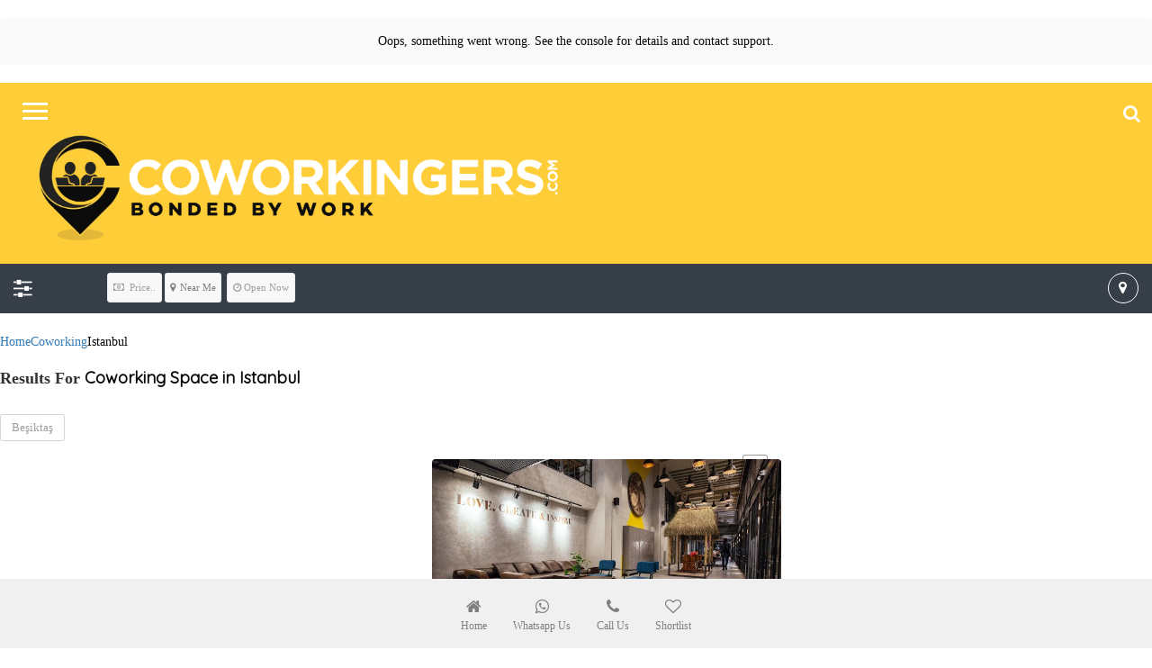

--- FILE ---
content_type: text/html; charset=UTF-8
request_url: https://coworkingers.com/location/istanbul/
body_size: 54093
content:
<!DOCTYPE html>
<!--[if IE 7 ]>    <html class="ie7"> <![endif]-->
<!--[if IE 8 ]>    <html class="ie8"> <![endif]-->
<html lang="en-US" prefix="og: https://ogp.me/ns#">
    <head>
        <meta charset="UTF-8">
	   <!-- Mobile Meta -->
		<meta name="viewport" content="width=device-width, initial-scale=1">
		<meta http-equiv="Content-Type" content="text/html;charset=utf-8">		<!-- Favicon -->
			
				<script type="text/javascript">
			window.flatStyles = window.flatStyles || ''

			window.lightspeedOptimizeStylesheet = function () {
				const currentStylesheet = document.querySelector( '.tcb-lightspeed-style:not([data-ls-optimized])' )

				if ( currentStylesheet ) {
					try {
						if ( currentStylesheet.sheet && currentStylesheet.sheet.cssRules ) {
							if ( window.flatStyles ) {
								if ( this.optimizing ) {
									setTimeout( window.lightspeedOptimizeStylesheet.bind( this ), 24 )
								} else {
									this.optimizing = true;

									let rulesIndex = 0;

									while ( rulesIndex < currentStylesheet.sheet.cssRules.length ) {
										const rule = currentStylesheet.sheet.cssRules[ rulesIndex ]
										/* remove rules that already exist in the page */
										if ( rule.type === CSSRule.STYLE_RULE && window.flatStyles.includes( `${rule.selectorText}{` ) ) {
											currentStylesheet.sheet.deleteRule( rulesIndex )
										} else {
											rulesIndex ++
										}
									}
									/* optimize, mark it such, move to the next file, append the styles we have until now */
									currentStylesheet.setAttribute( 'data-ls-optimized', '1' )

									window.flatStyles += currentStylesheet.innerHTML

									this.optimizing = false
								}
							} else {
								window.flatStyles = currentStylesheet.innerHTML
								currentStylesheet.setAttribute( 'data-ls-optimized', '1' )
							}
						}
					} catch ( error ) {
						console.warn( error )
					}

					if ( currentStylesheet.parentElement.tagName !== 'HEAD' ) {
						/* always make sure that those styles end up in the head */
						const stylesheetID = currentStylesheet.id;
						/**
						 * make sure that there is only one copy of the css
						 * e.g display CSS
						 */
						if ( ( ! stylesheetID || ( stylesheetID && ! document.querySelector( `head #${stylesheetID}` ) ) ) ) {
							document.head.prepend( currentStylesheet )
						} else {
							currentStylesheet.remove();
						}
					}
				}
			}

			window.lightspeedOptimizeFlat = function ( styleSheetElement ) {
				if ( document.querySelectorAll( 'link[href*="thrive_flat.css"]' ).length > 1 ) {
					/* disable this flat if we already have one */
					styleSheetElement.setAttribute( 'disabled', true )
				} else {
					/* if this is the first one, make sure he's in head */
					if ( styleSheetElement.parentElement.tagName !== 'HEAD' ) {
						document.head.append( styleSheetElement )
					}
				}
			}
		</script>
		
<!-- Search Engine Optimization by Rank Math - https://rankmath.com/ -->
<title>10+ Best Coworking Space In Istanbul For Rent (Upd 2026)</title>
<meta name="description" content="Discover the best coworking space in istanbul, and take advantage of premium prices and amenities provided by these offices."/>
<meta name="robots" content="follow, index, max-snippet:-1, max-video-preview:-1, max-image-preview:large"/>
<link rel="canonical" href="https://coworkingers.com/location/istanbul/" />
<link rel="next" href="https://coworkingers.com/location/istanbul/page/2/" />
<meta property="og:locale" content="en_US" />
<meta property="og:type" content="article" />
<meta property="og:title" content="10+ Best Coworking Space In Istanbul For Rent (Upd 2026)" />
<meta property="og:description" content="Discover the best coworking space in istanbul, and take advantage of premium prices and amenities provided by these offices." />
<meta property="og:url" content="https://coworkingers.com/location/istanbul/" />
<meta property="og:site_name" content="Coworkingers" />
<meta property="article:publisher" content="https://www.facebook.com/coworkingers/" />
<meta name="twitter:card" content="summary_large_image" />
<meta name="twitter:title" content="10+ Best Coworking Space In Istanbul For Rent (Upd 2026)" />
<meta name="twitter:description" content="Discover the best coworking space in istanbul, and take advantage of premium prices and amenities provided by these offices." />
<meta name="twitter:site" content="@@coworkingers" />
<meta name="twitter:label1" content="Listings" />
<meta name="twitter:data1" content="20" />
<script type="application/ld+json" class="rank-math-schema">{"@context":"https://schema.org","@graph":[{"@type":"Place","@id":"https://coworkingers.com/#place","address":{"@type":"PostalAddress","streetAddress":"B1/638 A","addressLocality":"Janakpuri","addressRegion":"Delhi","postalCode":"110058","addressCountry":"India"}},{"@type":"Organization","@id":"https://coworkingers.com/#organization","name":"Coworkingers.com","url":"http://coworkingers.com","sameAs":["https://www.facebook.com/coworkingers/","https://twitter.com/@coworkingers"],"email":"support@coworkingers.com","address":{"@type":"PostalAddress","streetAddress":"B1/638 A","addressLocality":"Janakpuri","addressRegion":"Delhi","postalCode":"110058","addressCountry":"India"},"logo":{"@type":"ImageObject","@id":"https://coworkingers.com/#logo","url":"http://coworkingers.com/wp-content/uploads/2020/06/COWORKINGERS-Horizontal-Logo-Transparent-For-White-Background-.png","contentUrl":"http://coworkingers.com/wp-content/uploads/2020/06/COWORKINGERS-Horizontal-Logo-Transparent-For-White-Background-.png","caption":"Coworkingers","inLanguage":"en-US","width":"6655","height":"1359"},"contactPoint":[{"@type":"ContactPoint","telephone":"+919818640554","contactType":"customer support"}],"location":{"@id":"https://coworkingers.com/#place"}},{"@type":"WebSite","@id":"https://coworkingers.com/#website","url":"https://coworkingers.com","name":"Coworkingers","publisher":{"@id":"https://coworkingers.com/#organization"},"inLanguage":"en-US"},{"@type":"BreadcrumbList","@id":"https://coworkingers.com/location/istanbul/#breadcrumb","itemListElement":[{"@type":"ListItem","position":"1","item":{"@id":"http://coworkingers.com","name":"Home"}},{"@type":"ListItem","position":"2","item":{"@id":"https://coworkingers.com/location/istanbul/","name":"Istanbul"}}]},{"@type":"CollectionPage","@id":"https://coworkingers.com/location/istanbul/#webpage","url":"https://coworkingers.com/location/istanbul/","name":"10+ Best Coworking Space In Istanbul For Rent (Upd 2026)","isPartOf":{"@id":"https://coworkingers.com/#website"},"inLanguage":"en-US","breadcrumb":{"@id":"https://coworkingers.com/location/istanbul/#breadcrumb"}}]}</script>
<!-- /Rank Math WordPress SEO plugin -->

<link rel='dns-prefetch' href='//cdnjs.cloudflare.com' />
<link rel='dns-prefetch' href='//html5shim.googlecode.com' />
<link rel='dns-prefetch' href='//fonts.googleapis.com' />
<link rel="alternate" type="application/rss+xml" title="Coworkingers &raquo; Feed" href="https://coworkingers.com/feed/" />
<link rel="alternate" type="application/rss+xml" title="Coworkingers &raquo; Comments Feed" href="https://coworkingers.com/comments/feed/" />
<link rel="alternate" type="application/rss+xml" title="Coworkingers &raquo; Istanbul Location Feed" href="https://coworkingers.com/location/istanbul/feed/" />
<style id='wp-img-auto-sizes-contain-inline-css' type='text/css'>
img:is([sizes=auto i],[sizes^="auto," i]){contain-intrinsic-size:3000px 1500px}
/*# sourceURL=wp-img-auto-sizes-contain-inline-css */
</style>

<style id='wp-emoji-styles-inline-css' type='text/css'>

	img.wp-smiley, img.emoji {
		display: inline !important;
		border: none !important;
		box-shadow: none !important;
		height: 1em !important;
		width: 1em !important;
		margin: 0 0.07em !important;
		vertical-align: -0.1em !important;
		background: none !important;
		padding: 0 !important;
	}
/*# sourceURL=wp-emoji-styles-inline-css */
</style>
<link rel='stylesheet' id='wp-block-library-css' href='https://coworkingers.com/wp-includes/css/dist/block-library/style.min.css' type='text/css' media='all' />
<style id='global-styles-inline-css' type='text/css'>
:root{--wp--preset--aspect-ratio--square: 1;--wp--preset--aspect-ratio--4-3: 4/3;--wp--preset--aspect-ratio--3-4: 3/4;--wp--preset--aspect-ratio--3-2: 3/2;--wp--preset--aspect-ratio--2-3: 2/3;--wp--preset--aspect-ratio--16-9: 16/9;--wp--preset--aspect-ratio--9-16: 9/16;--wp--preset--color--black: #000000;--wp--preset--color--cyan-bluish-gray: #abb8c3;--wp--preset--color--white: #ffffff;--wp--preset--color--pale-pink: #f78da7;--wp--preset--color--vivid-red: #cf2e2e;--wp--preset--color--luminous-vivid-orange: #ff6900;--wp--preset--color--luminous-vivid-amber: #fcb900;--wp--preset--color--light-green-cyan: #7bdcb5;--wp--preset--color--vivid-green-cyan: #00d084;--wp--preset--color--pale-cyan-blue: #8ed1fc;--wp--preset--color--vivid-cyan-blue: #0693e3;--wp--preset--color--vivid-purple: #9b51e0;--wp--preset--gradient--vivid-cyan-blue-to-vivid-purple: linear-gradient(135deg,rgb(6,147,227) 0%,rgb(155,81,224) 100%);--wp--preset--gradient--light-green-cyan-to-vivid-green-cyan: linear-gradient(135deg,rgb(122,220,180) 0%,rgb(0,208,130) 100%);--wp--preset--gradient--luminous-vivid-amber-to-luminous-vivid-orange: linear-gradient(135deg,rgb(252,185,0) 0%,rgb(255,105,0) 100%);--wp--preset--gradient--luminous-vivid-orange-to-vivid-red: linear-gradient(135deg,rgb(255,105,0) 0%,rgb(207,46,46) 100%);--wp--preset--gradient--very-light-gray-to-cyan-bluish-gray: linear-gradient(135deg,rgb(238,238,238) 0%,rgb(169,184,195) 100%);--wp--preset--gradient--cool-to-warm-spectrum: linear-gradient(135deg,rgb(74,234,220) 0%,rgb(151,120,209) 20%,rgb(207,42,186) 40%,rgb(238,44,130) 60%,rgb(251,105,98) 80%,rgb(254,248,76) 100%);--wp--preset--gradient--blush-light-purple: linear-gradient(135deg,rgb(255,206,236) 0%,rgb(152,150,240) 100%);--wp--preset--gradient--blush-bordeaux: linear-gradient(135deg,rgb(254,205,165) 0%,rgb(254,45,45) 50%,rgb(107,0,62) 100%);--wp--preset--gradient--luminous-dusk: linear-gradient(135deg,rgb(255,203,112) 0%,rgb(199,81,192) 50%,rgb(65,88,208) 100%);--wp--preset--gradient--pale-ocean: linear-gradient(135deg,rgb(255,245,203) 0%,rgb(182,227,212) 50%,rgb(51,167,181) 100%);--wp--preset--gradient--electric-grass: linear-gradient(135deg,rgb(202,248,128) 0%,rgb(113,206,126) 100%);--wp--preset--gradient--midnight: linear-gradient(135deg,rgb(2,3,129) 0%,rgb(40,116,252) 100%);--wp--preset--font-size--small: 13px;--wp--preset--font-size--medium: 20px;--wp--preset--font-size--large: 36px;--wp--preset--font-size--x-large: 42px;--wp--preset--spacing--20: 0.44rem;--wp--preset--spacing--30: 0.67rem;--wp--preset--spacing--40: 1rem;--wp--preset--spacing--50: 1.5rem;--wp--preset--spacing--60: 2.25rem;--wp--preset--spacing--70: 3.38rem;--wp--preset--spacing--80: 5.06rem;--wp--preset--shadow--natural: 6px 6px 9px rgba(0, 0, 0, 0.2);--wp--preset--shadow--deep: 12px 12px 50px rgba(0, 0, 0, 0.4);--wp--preset--shadow--sharp: 6px 6px 0px rgba(0, 0, 0, 0.2);--wp--preset--shadow--outlined: 6px 6px 0px -3px rgb(255, 255, 255), 6px 6px rgb(0, 0, 0);--wp--preset--shadow--crisp: 6px 6px 0px rgb(0, 0, 0);}:where(.is-layout-flex){gap: 0.5em;}:where(.is-layout-grid){gap: 0.5em;}body .is-layout-flex{display: flex;}.is-layout-flex{flex-wrap: wrap;align-items: center;}.is-layout-flex > :is(*, div){margin: 0;}body .is-layout-grid{display: grid;}.is-layout-grid > :is(*, div){margin: 0;}:where(.wp-block-columns.is-layout-flex){gap: 2em;}:where(.wp-block-columns.is-layout-grid){gap: 2em;}:where(.wp-block-post-template.is-layout-flex){gap: 1.25em;}:where(.wp-block-post-template.is-layout-grid){gap: 1.25em;}.has-black-color{color: var(--wp--preset--color--black) !important;}.has-cyan-bluish-gray-color{color: var(--wp--preset--color--cyan-bluish-gray) !important;}.has-white-color{color: var(--wp--preset--color--white) !important;}.has-pale-pink-color{color: var(--wp--preset--color--pale-pink) !important;}.has-vivid-red-color{color: var(--wp--preset--color--vivid-red) !important;}.has-luminous-vivid-orange-color{color: var(--wp--preset--color--luminous-vivid-orange) !important;}.has-luminous-vivid-amber-color{color: var(--wp--preset--color--luminous-vivid-amber) !important;}.has-light-green-cyan-color{color: var(--wp--preset--color--light-green-cyan) !important;}.has-vivid-green-cyan-color{color: var(--wp--preset--color--vivid-green-cyan) !important;}.has-pale-cyan-blue-color{color: var(--wp--preset--color--pale-cyan-blue) !important;}.has-vivid-cyan-blue-color{color: var(--wp--preset--color--vivid-cyan-blue) !important;}.has-vivid-purple-color{color: var(--wp--preset--color--vivid-purple) !important;}.has-black-background-color{background-color: var(--wp--preset--color--black) !important;}.has-cyan-bluish-gray-background-color{background-color: var(--wp--preset--color--cyan-bluish-gray) !important;}.has-white-background-color{background-color: var(--wp--preset--color--white) !important;}.has-pale-pink-background-color{background-color: var(--wp--preset--color--pale-pink) !important;}.has-vivid-red-background-color{background-color: var(--wp--preset--color--vivid-red) !important;}.has-luminous-vivid-orange-background-color{background-color: var(--wp--preset--color--luminous-vivid-orange) !important;}.has-luminous-vivid-amber-background-color{background-color: var(--wp--preset--color--luminous-vivid-amber) !important;}.has-light-green-cyan-background-color{background-color: var(--wp--preset--color--light-green-cyan) !important;}.has-vivid-green-cyan-background-color{background-color: var(--wp--preset--color--vivid-green-cyan) !important;}.has-pale-cyan-blue-background-color{background-color: var(--wp--preset--color--pale-cyan-blue) !important;}.has-vivid-cyan-blue-background-color{background-color: var(--wp--preset--color--vivid-cyan-blue) !important;}.has-vivid-purple-background-color{background-color: var(--wp--preset--color--vivid-purple) !important;}.has-black-border-color{border-color: var(--wp--preset--color--black) !important;}.has-cyan-bluish-gray-border-color{border-color: var(--wp--preset--color--cyan-bluish-gray) !important;}.has-white-border-color{border-color: var(--wp--preset--color--white) !important;}.has-pale-pink-border-color{border-color: var(--wp--preset--color--pale-pink) !important;}.has-vivid-red-border-color{border-color: var(--wp--preset--color--vivid-red) !important;}.has-luminous-vivid-orange-border-color{border-color: var(--wp--preset--color--luminous-vivid-orange) !important;}.has-luminous-vivid-amber-border-color{border-color: var(--wp--preset--color--luminous-vivid-amber) !important;}.has-light-green-cyan-border-color{border-color: var(--wp--preset--color--light-green-cyan) !important;}.has-vivid-green-cyan-border-color{border-color: var(--wp--preset--color--vivid-green-cyan) !important;}.has-pale-cyan-blue-border-color{border-color: var(--wp--preset--color--pale-cyan-blue) !important;}.has-vivid-cyan-blue-border-color{border-color: var(--wp--preset--color--vivid-cyan-blue) !important;}.has-vivid-purple-border-color{border-color: var(--wp--preset--color--vivid-purple) !important;}.has-vivid-cyan-blue-to-vivid-purple-gradient-background{background: var(--wp--preset--gradient--vivid-cyan-blue-to-vivid-purple) !important;}.has-light-green-cyan-to-vivid-green-cyan-gradient-background{background: var(--wp--preset--gradient--light-green-cyan-to-vivid-green-cyan) !important;}.has-luminous-vivid-amber-to-luminous-vivid-orange-gradient-background{background: var(--wp--preset--gradient--luminous-vivid-amber-to-luminous-vivid-orange) !important;}.has-luminous-vivid-orange-to-vivid-red-gradient-background{background: var(--wp--preset--gradient--luminous-vivid-orange-to-vivid-red) !important;}.has-very-light-gray-to-cyan-bluish-gray-gradient-background{background: var(--wp--preset--gradient--very-light-gray-to-cyan-bluish-gray) !important;}.has-cool-to-warm-spectrum-gradient-background{background: var(--wp--preset--gradient--cool-to-warm-spectrum) !important;}.has-blush-light-purple-gradient-background{background: var(--wp--preset--gradient--blush-light-purple) !important;}.has-blush-bordeaux-gradient-background{background: var(--wp--preset--gradient--blush-bordeaux) !important;}.has-luminous-dusk-gradient-background{background: var(--wp--preset--gradient--luminous-dusk) !important;}.has-pale-ocean-gradient-background{background: var(--wp--preset--gradient--pale-ocean) !important;}.has-electric-grass-gradient-background{background: var(--wp--preset--gradient--electric-grass) !important;}.has-midnight-gradient-background{background: var(--wp--preset--gradient--midnight) !important;}.has-small-font-size{font-size: var(--wp--preset--font-size--small) !important;}.has-medium-font-size{font-size: var(--wp--preset--font-size--medium) !important;}.has-large-font-size{font-size: var(--wp--preset--font-size--large) !important;}.has-x-large-font-size{font-size: var(--wp--preset--font-size--x-large) !important;}
/*# sourceURL=global-styles-inline-css */
</style>

<style id='classic-theme-styles-inline-css' type='text/css'>
/*! This file is auto-generated */
.wp-block-button__link{color:#fff;background-color:#32373c;border-radius:9999px;box-shadow:none;text-decoration:none;padding:calc(.667em + 2px) calc(1.333em + 2px);font-size:1.125em}.wp-block-file__button{background:#32373c;color:#fff;text-decoration:none}
/*# sourceURL=/wp-includes/css/classic-themes.min.css */
</style>
<link rel='stylesheet' id='bootstrap-datetimepicker-css-css' href='https://coworkingers.com/wp-content/plugins//listingpro-lead-form/assets/css/bootstrap-datetimepicker.min.css' type='text/css' media='all' />
<link rel='stylesheet' id='listingpr-parent-style-css' href='https://coworkingers.com/wp-content/themes/listingpro/style.css' type='text/css' media='all' />
<link rel='stylesheet' id='owl-min-css' href='https://cdnjs.cloudflare.com/ajax/libs/OwlCarousel2/2.3.4/assets/owl.carousel.min.css' type='text/css' media='all' />
<link rel='stylesheet' id='owl-theme-css' href='https://cdnjs.cloudflare.com/ajax/libs/OwlCarousel2/2.3.4/assets/owl.theme.default.min.css' type='text/css' media='all' />
<link rel='stylesheet' id='bootstrap-css' href='https://coworkingers.com/wp-content/themes/listingpro/assets/lib/bootstrap/css/bootstrap.min.css' type='text/css' media='all' />
<link rel='stylesheet' id='Magnific-Popup-css' href='https://coworkingers.com/wp-content/themes/listingpro/assets/lib/Magnific-Popup-master/magnific-popup.css' type='text/css' media='all' />
<link rel='stylesheet' id='popup-component-css' href='https://coworkingers.com/wp-content/themes/listingpro/assets/lib/popup/css/component.css' type='text/css' media='all' />
<link rel='stylesheet' id='Font-awesome-css' href='https://coworkingers.com/wp-content/themes/listingpro/assets/lib/font-awesome/css/font-awesome.min.css' type='text/css' media='all' />
<link rel='stylesheet' id='Mmenu-css' href='https://coworkingers.com/wp-content/themes/listingpro/assets/lib/jquerym.menu/css/jquery.mmenu.all.css' type='text/css' media='all' />
<link rel='stylesheet' id='MapBox-css' href='https://coworkingers.com/wp-content/themes/listingpro/assets/css/mapbox.css' type='text/css' media='all' />
<link rel='stylesheet' id='Chosen-css' href='https://coworkingers.com/wp-content/themes/listingpro/assets/lib/chosen/chosen.css' type='text/css' media='all' />
<link rel='stylesheet' id='Slick-css-css' href='https://coworkingers.com/wp-content/themes/listingpro/assets/lib/slick/slick.css' type='text/css' media='all' />
<link rel='stylesheet' id='Slick-theme-css' href='https://coworkingers.com/wp-content/themes/listingpro/assets/lib/slick/slick-theme.css' type='text/css' media='all' />
<link rel='stylesheet' id='css-prettyphoto-css' href='https://coworkingers.com/wp-content/themes/listingpro/assets/css/prettyphoto.css' type='text/css' media='all' />
<link rel='stylesheet' id='jquery-ui-css' href='https://coworkingers.com/wp-content/themes/listingpro/assets/css/jquery-ui.css' type='text/css' media='all' />
<link rel='stylesheet' id='icon8-css' href='https://coworkingers.com/wp-content/themes/listingpro/assets/lib/icon8/styles.min.css' type='text/css' media='all' />
<link rel='stylesheet' id='Color-css' href='https://coworkingers.com/wp-content/themes/listingpro/assets/css/colors.css' type='text/css' media='all' />
<link rel='stylesheet' id='custom-font-css' href='https://coworkingers.com/wp-content/themes/listingpro/assets/css/font.css' type='text/css' media='all' />
<link rel='stylesheet' id='Main-css' href='https://coworkingers.com/wp-content/themes/listingpro/assets/css/main.css' type='text/css' media='all' />
<link rel='stylesheet' id='Responsive-css' href='https://coworkingers.com/wp-content/themes/listingpro/assets/css/responsive.css' type='text/css' media='all' />
<link rel='stylesheet' id='select2-css' href='https://coworkingers.com/wp-content/themes/listingpro/assets/css/select2.css' type='text/css' media='all' />
<link rel='stylesheet' id='dynamiclocation-css' href='https://coworkingers.com/wp-content/themes/listingpro/assets/css/city-autocomplete.css' type='text/css' media='all' />
<link rel='stylesheet' id='lp-body-overlay-css' href='https://coworkingers.com/wp-content/themes/listingpro/assets/css/common.loading.css' type='text/css' media='all' />
<link rel='stylesheet' id='bootstrapslider-css' href='https://coworkingers.com/wp-content/themes/listingpro/assets/lib/bootstrap/css/bootstrap-slider.css' type='text/css' media='all' />
<link rel='stylesheet' id='mourisjs-css' href='https://coworkingers.com/wp-content/themes/listingpro/assets/css/morris.css' type='text/css' media='all' />
<link rel='stylesheet' id='listingpro-css' href='https://coworkingers.com/wp-content/themes/listingpro-child/style.css' type='text/css' media='all' />
<link rel='stylesheet' id='font-rock-salt-css' href='https://fonts.googleapis.com/css?family=Rock+Salt&#038;ver=6.9' type='text/css' media='all' />
<link rel='stylesheet' id='font-quicksand-css' href='https://fonts.googleapis.com/css?family=Quicksand&#038;ver=6.9' type='text/css' media='all' />
<link rel='stylesheet' id='version2-countdown-css' href='https://coworkingers.com/wp-content/themes/listingpro/assets/lib/countdown/flipclock.css' type='text/css' media='all' />
<link rel='stylesheet' id='version2-styles-css' href='https://coworkingers.com/wp-content/themes/listingpro/assets/css/main-new.css' type='text/css' media='all' />
<link rel='stylesheet' id='version2-colors-css' href='https://coworkingers.com/wp-content/themes/listingpro/assets/css/colors-new.css' type='text/css' media='all' />
<link rel='stylesheet' id='LP_dynamic_php_css-css' href='https://coworkingers.com/wp-content/themes/listingpro/assets/css/dynamic-css.php' type='text/css' media='all' />
<script type="text/javascript" src="https://coworkingers.com/wp-includes/js/jquery/jquery.min.js" id="jquery-core-js"></script>
<script type="text/javascript" src="https://coworkingers.com/wp-includes/js/jquery/jquery-migrate.min.js" id="jquery-migrate-js"></script>
<script type="text/javascript" id="ajax-login-script-js-extra">
/* <![CDATA[ */
var ajax_login_object = {"ajaxurl":"https://coworkingers.com/wp-admin/admin-ajax.php","redirecturl":"https://coworkingers.com/location/istanbul/","loadingmessage":"\u003Cspan class=\"alert alert-info\"\u003EPlease wait...\u003Ci class=\"fa fa-spinner fa-spin\"\u003E\u003C/i\u003E\u003C/span\u003E"};
//# sourceURL=ajax-login-script-js-extra
/* ]]> */
</script>
<script type="text/javascript" src="https://coworkingers.com/wp-content/themes/listingpro/assets/js/login.js" id="ajax-login-script-js"></script>
<script type="text/javascript" id="search-ajax-script-js-extra">
/* <![CDATA[ */
var ajax_search_term_object = {"ajaxurl":"https://coworkingers.com/wp-admin/admin-ajax.php","noresult":"Most recent ","listing":" Listings","resultfor":"Results For"};
//# sourceURL=search-ajax-script-js-extra
/* ]]> */
</script>
<script type="text/javascript" src="https://coworkingers.com/wp-content/themes/listingpro/assets/js/search-ajax.js" id="search-ajax-script-js"></script>
<script type="text/javascript" id="ajax-single-ajax-js-extra">
/* <![CDATA[ */
var single_ajax_object = {"ajaxurl":"https://coworkingers.com/wp-admin/admin-ajax.php"};
//# sourceURL=ajax-single-ajax-js-extra
/* ]]> */
</script>
<script type="text/javascript" src="https://coworkingers.com/wp-content/themes/listingpro/assets/js/single-ajax.js" id="ajax-single-ajax-js"></script>
<script type="text/javascript" id="ajax-approvereview-script-js-extra">
/* <![CDATA[ */
var ajax_approvereview_object = {"ajaxurl":"https://coworkingers.com/wp-admin/admin-ajax.php"};
//# sourceURL=ajax-approvereview-script-js-extra
/* ]]> */
</script>
<script type="text/javascript" src="https://coworkingers.com/wp-content/themes/listingpro/assets/js/approve-review.js" id="ajax-approvereview-script-js"></script>
<script type="text/javascript" id="listingpro_home_map-js-extra">
/* <![CDATA[ */
var listingpro_home_map_object = {"ajaxurl":"https://coworkingers.com/wp-admin/admin-ajax.php"};
//# sourceURL=listingpro_home_map-js-extra
/* ]]> */
</script>
<script type="text/javascript" src="https://coworkingers.com/wp-content/themes/listingpro/assets/js/home-map.js" id="listingpro_home_map-js"></script>
<script type="text/javascript" id="ajax-needlogin-ajax-js-extra">
/* <![CDATA[ */
var needlogin_object = {"ajaxurl":"https://coworkingers.com/wp-admin/admin-ajax.php"};
//# sourceURL=ajax-needlogin-ajax-js-extra
/* ]]> */
</script>
<script type="text/javascript" src="https://coworkingers.com/wp-content/themes/listingpro/assets/js/needlogin-ajax.js" id="ajax-needlogin-ajax-js"></script>
<script type="text/javascript" src="https://coworkingers.com/wp-content/themes/listingpro/assets/js/checkout.js" id="stripejs-js"></script>
<script type="text/javascript" src="https://coworkingers.com/wp-content/plugins/listingpro-plugin/assets/js/main.js" id="main-js"></script>
<script type="text/javascript" src="https://cdnjs.cloudflare.com/ajax/libs/OwlCarousel2/2.3.4/owl.carousel.min.js" id="owl-script-js"></script>
<script type="text/javascript" id="review-submit-ajax-js-extra">
/* <![CDATA[ */
var ajax_review_object = {"ajaxurl":"https://coworkingers.com/wp-admin/admin-ajax.php"};
//# sourceURL=review-submit-ajax-js-extra
/* ]]> */
</script>
<script type="text/javascript" src="https://coworkingers.com/wp-content/themes/listingpro/assets/js/review-submit.js" id="review-submit-ajax-js"></script>
<script type="text/javascript" src="https://coworkingers.com/wp-content/themes/listingpro/assets/js/raphael-min.js" id="raphelmin-js"></script>
<script type="text/javascript" src="https://coworkingers.com/wp-content/themes/listingpro/assets/js/morris.js" id="morisjs-js"></script>
<script type="text/javascript" id="ajax-term-script-js-extra">
/* <![CDATA[ */
var ajax_term_object = {"ajaxurl":"https://coworkingers.com/wp-admin/admin-ajax.php"};
//# sourceURL=ajax-term-script-js-extra
/* ]]> */
</script>
<script type="text/javascript" src="https://coworkingers.com/wp-content/plugins/listingpro-plugin/assets/js/child-term.js" id="ajax-term-script-js"></script>
<link rel="https://api.w.org/" href="https://coworkingers.com/wp-json/" /><link rel="alternate" title="JSON" type="application/json" href="https://coworkingers.com/wp-json/wp/v2/location/5636" /><link rel="EditURI" type="application/rsd+xml" title="RSD" href="https://coworkingers.com/xmlrpc.php?rsd" />
<meta name="generator" content="WordPress 6.9" />
<style type="text/css" id="tve_global_variables">:root{--tcb-color-0:rgb(0, 135, 255);--tcb-color-0-h:208;--tcb-color-0-s:100%;--tcb-color-0-l:50%;--tcb-color-0-a:1;--tcb-background-author-image:url(https://secure.gravatar.com/avatar/e9ae34266d73b30dfd873185b167be4b333ce9c6d0c42f2d8d11cc235733313d?s=256&d=mm&r=g);--tcb-background-user-image:url();--tcb-background-featured-image-thumbnail:url(https://coworkingers.com/wp-content/uploads/2023/09/IMG_8496.jpg);}</style><meta name="generator" content="Powered by WPBakery Page Builder - drag and drop page builder for WordPress."/>
<!-- Google Tag Manager -->
<script>(function(w,d,s,l,i){w[l]=w[l]||[];w[l].push({'gtm.start':
new Date().getTime(),event:'gtm.js'});var f=d.getElementsByTagName(s)[0],
j=d.createElement(s),dl=l!='dataLayer'?'&l='+l:'';j.async=true;j.src=
'https://www.googletagmanager.com/gtm.js?id='+i+dl;f.parentNode.insertBefore(j,f);
})(window,document,'script','dataLayer','GTM-TM8F5C8');</script>
<!-- End Google Tag Manager -->

<link rel="shortcut icon" type="image/x-icon" href="/favicon.ico">
<link rel="icon" href="favicon.ico" type="image/x-icon" />




<!---- request callback elfsight -->
<script src="https://apps.elfsight.com/p/platform.js" defer></script>
<div class="elfsight-app-3874bd10-0141-4df7-89fd-3c1875f595a2"></div>

<!---- shortlist -->
<script>$ ('#menu-item-27559').attr('href' , 'http://coworkingers.com/shortlist');
</script><style type="text/css" id="thrive-default-styles">@media (min-width: 300px) { .tcb-style-wrap h4 {font-size:35px;color:rgb(255,255,255);--tcb-applied-color:rgb(255,255,255);--tve-applied-color:rgb(255,255,255);background-color:rgba(0, 0, 0, 0);font-family:Montserrat;font-weight:700;font-style:normal;margin:20px 0px 10px;padding-top:0px;padding-bottom:0px;text-decoration:none solid rgb(255, 255, 255);text-transform:none;border-left:0px none rgb(255, 255, 255);} }@media (max-width: 767px) { .tcb-style-wrap h4 {font-size:28px;} }</style><link rel="icon" href="https://coworkingers.com/wp-content/uploads/2020/05/cropped-New-Project-1-32x32.png" sizes="32x32" />
<link rel="icon" href="https://coworkingers.com/wp-content/uploads/2020/05/cropped-New-Project-1-192x192.png" sizes="192x192" />
<link rel="apple-touch-icon" href="https://coworkingers.com/wp-content/uploads/2020/05/cropped-New-Project-1-180x180.png" />
<meta name="msapplication-TileImage" content="https://coworkingers.com/wp-content/uploads/2020/05/cropped-New-Project-1-270x270.png" />
<script type="text/javascript">
                jQuery(document).ready(function () {

    jQuery('.leadformtrigger').on('click', function (e) {
        e.preventDefault();
        jQuery('.app-view-lead-form').slideToggle(500);

    });
    jQuery('.open-lead-form-app-view').on('click', function (e) {
        if (jQuery('.app-view-lead-form')[0]) {
            jQuery('.app-view-lead-form').slideToggle(500);
            jQuery('html, body').animate({
                scrollTop: jQuery('.leadformtrigger').offset().top
            }, 2000);
        }

    });

    jQuery("#readmore").click(function () {
        jQuery("#readmore").css("display", "none");
        jQuery("#more").css("display", "block");
        jQuery("#readless").css("display", "block");

    });

    jQuery("#readless").click(function () {
        jQuery("#readmore").css("display", "block");
        jQuery("#more").css("display", "none");
        jQuery("#readless").css("display", "none");

    });
}); 
         </script><noscript><style> .wpb_animate_when_almost_visible { opacity: 1; }</style></noscript>    </head>
	
	
    <body class="archive tax-location term-istanbul term-5636 wp-theme-listingpro wp-child-theme-listingpro-child listing-app-view listing-skeleton-view-grid_view_v2 wpb-js-composer js-comp-ver-6.4.1 vc_responsive" data-submitlink="http://coworkingers.com/submit-listing/" data-sliderstyle="style3" data-defaultmaplat="0" data-defaultmaplot="0" data-lpsearchmode = "titlematch" data-locdisablefilter='yes' >
<!-- Google Tag Manager (noscript) -->
<noscript><iframe src="https://www.googletagmanager.com/ns.html?id=GTM-TM8F5C8"
height="0" width="0" style="display:none;visibility:hidden"></iframe></noscript>
<!-- End Google Tag Manager (noscript) -->



	<input type="hidden" id="lpNonce" name="lpNonce" value="b276447aca" /><input type="hidden" name="_wp_http_referer" value="/location/istanbul/" />		
	<div id="page" class="clearfix"  data-mtoken="" data-mtype="google"  data-mstyle="" data-sitelogo="https://coworkingers.com/wp-content/uploads/2020/06/COWORKINGERS-Horizontal-Logo-Transparent-For-Dark-Background-.png" data-site-url="https://coworkingers.com/"  data-ipapi="gpsloc" data-lpcurrentloconhome = "1" data-lpattern=no_region >
	
	<!--==================================Header Open=================================-->
<div class="pos-relative">
	<!-- Login Popup style2 -->
    <div class="modal fade style2-popup-login" id="app-view-login-popup" role="dialog" style="overflow: visible !important; opacity: 1;">
        


		<div class="modal-dialog">
			
			  <!-- Modal content-->
			<div class="modal-content">
				<div class="modal-header">
					<div class="login-form-pop-tabs clearfix">
						<ul>
							<li><a href="#" class="signInClick active">Sign In</a></li>
							<li><a href="#" class="signUpClick">Sign Up</a></li>
						   
						</ul>
						 <a class="md-close" class="close" data-dismiss="modal" aria-label="Close"><i class="fa fa-close"></i></a>
						 
					</div>
					
				</div>
				<div class="modal-body">
					
					<div class="lp-border-radius-8 login-form-popup-outer">
						
						
						<div class="siginincontainer2">
														<div class="alterna text-center">
								<p>Or</p>
							</div>
							<form id="login" class="form-horizontal margin-top-30"  method="post" data-lp-recaptcha="1" data-lp-recaptcha-sitekey="">
								<p class="status"></p>
								<div class="form-group">
									<input type="text" class="form-control" id="lpusername" name="lpusername" placeholder="UserName/Email"/>
								</div>
								<div class="form-group">
									<input type="password" class="form-control" id="lppassword" name="lppassword" placeholder="Password"/>
								</div>
							   
								
								<div class="form-group">
									<div class="checkbox clearfix">
										<input id="check1" type="checkbox" name="remember" value="yes">
									   
										<a class="forgetPasswordClick pull-right" >Forgot Password</a>
									</div>
								</div>

								<div class="form-group">
									<input type="submit" value="Sign in" class="lp-secondary-btn width-full btn-first-hover" />
								</div>
								<input type="hidden" id="security" name="security" value="c400d7e553" /><input type="hidden" name="_wp_http_referer" value="/location/istanbul/" />							</form>

						</div>
						<div class="siginupcontainer2">
														<div class="alterna text-center">
								<p>Or</p>
							</div>
							<form id="register" class="form-horizontal margin-top-30"  method="post" data-lp-recaptcha="1" data-lp-recaptcha-sitekey="">
								<p class="status"></p>
								<div class="form-group">
								   
									<input type="text" class="form-control" id="username2" name="username"  placeholder="User name *"/>
								</div>
								<div class="form-group">
									
									<input type="email" class="form-control" id="email" name="email" placeholder="Email *"/>
								</div>
																									<div class="form-group">
										<p class="margin-bottom-0">Password will be e-mailed to you.</p>
									</div>
																
								
										<div class="checkbox form-group check_policy termpolicy pull-left termpolicy-wraper lp-appview-ppolicy">
											<input id="check_policy" type="checkbox" name="policycheck" value="true">
											<label for="check_policy"><a target="_blank" href="https://coworkingers.com/privacy-policy/" class="help" target="_blank">I Agree</a></label>
											<div class="help-text">
												<a class="help" target="_blank"><i class="fa fa-question"></i></a>
												<div class="help-tooltip">
													<p>You agree you accept our Terms &amp; Conditions for posting this ad.</p>
												</div>
											</div>
										</div>								
							   
								<div class="form-group">
									<input id="lp_usr_reg_btn" type="submit" value="Register" class="lp-secondary-btn width-full btn-first-hover" />
								</div>
								<input type="hidden" id="security2" name="security2" value="ce244cb1ae" /><input type="hidden" name="_wp_http_referer" value="/location/istanbul/" />							</form>

						</div>
						<div class="forgetpasswordcontainer2">
							<form class="form-horizontal margin-top-30" id="lp_forget_pass_form" action="#"  method="post">
								<p class="status"></p>
								<div class="form-group">
									<input type="email" name="user_login" class="form-control" id="email3" placeholder="Email"/>
								</div>
								<div class="form-group">
									<input type="submit" name="submit" value="Get New Password" class="lp-secondary-btn width-full btn-first-hover" />
									<input type="hidden" id="security3" name="security3" value="01e760daa3" /><input type="hidden" name="_wp_http_referer" value="/location/istanbul/" />								</div>
							</form>
							<div class="pop-form-bottom">
								<div class="bottom-links">
									<a class="cancelClick" >Cancel</a>
								</div>
							</div>
						</div>
					</div>
				</div>
			</div>
		</div>

    </div>
    		
		<!-- Login Popup -->
				
		
		
		<!-- ../Login Popup -->
				

		
		<div class="md-overlay"></div> <!-- Overlay for Popup -->
		
		<!-- top notificaton bar -->
		<div class="lp-top-notification-bar"></div>
		<!-- end top notification-bar -->
		
		
		<!-- popup for quick view --->
		
		<div class="md-modal md-effect-3" id="listing-preview-popup">
			<div class="container">
				<div class="md-content ">
					<div class="row popup-inner-left-padding ">


					</div>
				</div>
			</div>
			<a class="md-close widget-map-click"><i class="fa fa-close"></i></a>
		</div>
		<div class="md-overlay content-loading"></div>
		
		


        <div class="md-modal md-effect-map-btn" id="grid-show-popup">
            <div class="container">
                <div class="md-content ">
                    <div class="row grid-show-popup" data-loader="https://coworkingers.com/wp-content/themes/listingpro/assets/images/content-loader.gif">
                        <img src="https://coworkingers.com/wp-content/themes/listingpro/assets/images/content-loader.gif" />
                    </div>
                </div>
            </div>
            <a class="md-close widget-map-click"><i class="fa fa-close"></i></a>
        </div>
		
		<!--hidden google map-->
		<div id="lp-hidden-map" style="width:300px;height:300px;position:absolute;left:-300000px"></div>	<div class="header-container  ">
		
<script>
   jQuery(document).ready(function(e){
       jQuery('.lp-search-toggle > a').click(function(e){
           e.preventDefault();

           if( jQuery(this).hasClass('open-filter') || jQuery(this).hasClass('close-filter') ){
               jQuery('.lp-search-toggle').toggleClass('app-view-filter-open');
               jQuery('.header-right-panel').slideToggle('slow');
           }

           if( jQuery(this).hasClass('home-filter-open') || jQuery(this).hasClass('home-filter-close') ){
               jQuery('.lp-search-toggle').toggleClass('app-view-filter-close');
               jQuery('.lp-home-banner-contianer').slideToggle('slow');
           }

       })
       
      

   })
</script>
	<!--================================full width with blue background====================================-->
	<div class="modal fade" id="app-view-login-popup" role="dialog">
		


		<div class="modal-dialog">
			
			  <!-- Modal content-->
			<div class="modal-content">
				<div class="modal-header">
					<div class="login-form-pop-tabs clearfix">
						<ul>
							<li><a href="#" class="signInClick active">Sign In</a></li>
							<li><a href="#" class="signUpClick">Sign Up</a></li>
						   
						</ul>
						 <a class="md-close" class="close" data-dismiss="modal" aria-label="Close"><i class="fa fa-close"></i></a>
						 
					</div>
					
				</div>
				<div class="modal-body">
					
					<div class="lp-border-radius-8 login-form-popup-outer">
						
						
						<div class="siginincontainer2">
														<div class="alterna text-center">
								<p>Or</p>
							</div>
							<form id="login" class="form-horizontal margin-top-30"  method="post" data-lp-recaptcha="1" data-lp-recaptcha-sitekey="">
								<p class="status"></p>
								<div class="form-group">
									<input type="text" class="form-control" id="lpusername" name="lpusername" placeholder="UserName/Email"/>
								</div>
								<div class="form-group">
									<input type="password" class="form-control" id="lppassword" name="lppassword" placeholder="Password"/>
								</div>
							   
								
								<div class="form-group">
									<div class="checkbox clearfix">
										<input id="check1" type="checkbox" name="remember" value="yes">
									   
										<a class="forgetPasswordClick pull-right" >Forgot Password</a>
									</div>
								</div>

								<div class="form-group">
									<input type="submit" value="Sign in" class="lp-secondary-btn width-full btn-first-hover" />
								</div>
								<input type="hidden" id="security" name="security" value="c400d7e553" /><input type="hidden" name="_wp_http_referer" value="/location/istanbul/" />							</form>

						</div>
						<div class="siginupcontainer2">
														<div class="alterna text-center">
								<p>Or</p>
							</div>
							<form id="register" class="form-horizontal margin-top-30"  method="post" data-lp-recaptcha="1" data-lp-recaptcha-sitekey="">
								<p class="status"></p>
								<div class="form-group">
								   
									<input type="text" class="form-control" id="username2" name="username"  placeholder="User name *"/>
								</div>
								<div class="form-group">
									
									<input type="email" class="form-control" id="email" name="email" placeholder="Email *"/>
								</div>
																									<div class="form-group">
										<p class="margin-bottom-0">Password will be e-mailed to you.</p>
									</div>
																
								
										<div class="checkbox form-group check_policy termpolicy pull-left termpolicy-wraper lp-appview-ppolicy">
											<input id="check_policy" type="checkbox" name="policycheck" value="true">
											<label for="check_policy"><a target="_blank" href="https://coworkingers.com/privacy-policy/" class="help" target="_blank">I Agree</a></label>
											<div class="help-text">
												<a class="help" target="_blank"><i class="fa fa-question"></i></a>
												<div class="help-tooltip">
													<p>You agree you accept our Terms &amp; Conditions for posting this ad.</p>
												</div>
											</div>
										</div>								
							   
								<div class="form-group">
									<input id="lp_usr_reg_btn" type="submit" value="Register" class="lp-secondary-btn width-full btn-first-hover" />
								</div>
								<input type="hidden" id="security2" name="security2" value="ce244cb1ae" /><input type="hidden" name="_wp_http_referer" value="/location/istanbul/" />							</form>

						</div>
						<div class="forgetpasswordcontainer2">
							<form class="form-horizontal margin-top-30" id="lp_forget_pass_form" action="#"  method="post">
								<p class="status"></p>
								<div class="form-group">
									<input type="email" name="user_login" class="form-control" id="email3" placeholder="Email"/>
								</div>
								<div class="form-group">
									<input type="submit" name="submit" value="Get New Password" class="lp-secondary-btn width-full btn-first-hover" />
									<input type="hidden" id="security3" name="security3" value="01e760daa3" /><input type="hidden" name="_wp_http_referer" value="/location/istanbul/" />								</div>
							</form>
							<div class="pop-form-bottom">
								<div class="bottom-links">
									<a class="cancelClick" >Cancel</a>
								</div>
							</div>
						</div>
					</div>
				</div>
			</div>
		</div>

	</div>

	<header class="header-without-topbar header-fixed pos-relative lp-header-full-width app-view-header">
			
			
			<div id="menu" class="small-scrren small-scrren-app-view">
                <div class="mobile-menu-inner">
											<div class="user-detail-wrap">
							<div class="user-thumb enpty-thumb">
								<img class="avatar-circle" src="https://coworkingers.com/wp-content/themes/listingpro/assets/images/admin/avtar.jpg" />
							</div>
							<div class="user-text">
								<h5 class="user-name margin-top-0 empty-name"></h5>
								<p class="empty-addr"></p>
								<p class="empty-phone"></p>
							</div>
							<div class="clearfix"></div>
							<div class="sign-login-wrap">
								<a class="md-trigger" data-toggle="modal" data-target="#app-view-login-popup">Sign In</a>
							</div>
						</div>
						
												<div class="text-left"><a href="http://coworkingers.com/submit-listing/" class="add-listing-btn"><i class="fa fa-plus-square-o" aria-hidden="true"></i> Add Listing</a></div>
													<ul id="menu-footer-menu" class="mobile-menu"><li id="menu-item-466" class="menu-item menu-item-type-post_type menu-item-object-page menu-item-home menu-item-466"><a href="https://coworkingers.com/">Home</a></li>
<li id="menu-item-2107" class="menu-item menu-item-type-custom menu-item-object-custom menu-item-has-children menu-item-2107"><a href="#">Space Type</a>
<ul class="sub-menu">
	<li id="menu-item-2116" class="menu-item menu-item-type-taxonomy menu-item-object-listing-category menu-item-2116"><a href="https://coworkingers.com/listing-category/coworking-space/">Coworking</a></li>
	<li id="menu-item-22948" class="menu-item menu-item-type-taxonomy menu-item-object-listing-category menu-item-22948"><a href="https://coworkingers.com/listing-category/dedicated-desk/">Dedicated Desk</a></li>
	<li id="menu-item-2117" class="menu-item menu-item-type-taxonomy menu-item-object-listing-category menu-item-2117"><a href="https://coworkingers.com/listing-category/meeting-room/">Meeting Room</a></li>
	<li id="menu-item-22949" class="menu-item menu-item-type-taxonomy menu-item-object-listing-category menu-item-22949"><a href="https://coworkingers.com/listing-category/private-cabin/">Private Cabin</a></li>
	<li id="menu-item-27707" class="menu-item menu-item-type-post_type menu-item-object-page menu-item-27707"><a href="https://coworkingers.com/virtual-office/">Virtual Office</a></li>
	<li id="menu-item-28939" class="menu-item menu-item-type-custom menu-item-object-custom menu-item-28939"><a href="http://coworkingers.com/work-cafe/">Work Cafe</a></li>
	<li id="menu-item-30189" class="menu-item menu-item-type-custom menu-item-object-custom menu-item-30189"><a href="http://coworkingers.com/business-centers/">Business Centers</a></li>
</ul>
</li>
<li id="menu-item-2130" class="menu-item menu-item-type-custom menu-item-object-custom menu-item-has-children menu-item-2130"><a href="#">Locations</a>
<ul class="sub-menu">
	<li id="menu-item-12049" class="menu-item menu-item-type-taxonomy menu-item-object-location menu-item-12049"><a href="https://coworkingers.com/location/delhi/">Delhi</a></li>
	<li id="menu-item-2128" class="menu-item menu-item-type-taxonomy menu-item-object-location menu-item-2128"><a href="https://coworkingers.com/location/gurugram/">Gurugram</a></li>
	<li id="menu-item-2129" class="menu-item menu-item-type-taxonomy menu-item-object-location menu-item-2129"><a href="https://coworkingers.com/location/noida/">Noida</a></li>
	<li id="menu-item-12056" class="menu-item menu-item-type-taxonomy menu-item-object-location menu-item-12056"><a href="https://coworkingers.com/location/mumbai/">Mumbai</a></li>
	<li id="menu-item-12043" class="menu-item menu-item-type-taxonomy menu-item-object-location menu-item-12043"><a href="https://coworkingers.com/location/ahmedabad/">Ahmedabad</a></li>
	<li id="menu-item-12050" class="menu-item menu-item-type-taxonomy menu-item-object-location menu-item-12050"><a href="https://coworkingers.com/location/hyderabad/">Hyderabad</a></li>
	<li id="menu-item-12047" class="menu-item menu-item-type-taxonomy menu-item-object-location menu-item-12047"><a href="https://coworkingers.com/location/chennai/">Chennai</a></li>
	<li id="menu-item-12044" class="menu-item menu-item-type-taxonomy menu-item-object-location menu-item-12044"><a href="https://coworkingers.com/location/bangalore/">Bangalore</a></li>
	<li id="menu-item-12045" class="menu-item menu-item-type-taxonomy menu-item-object-location menu-item-12045"><a href="https://coworkingers.com/location/bhopal/">Bhopal</a></li>
	<li id="menu-item-12046" class="menu-item menu-item-type-taxonomy menu-item-object-location menu-item-12046"><a href="https://coworkingers.com/location/chandigarh/">Chandigarh</a></li>
	<li id="menu-item-12048" class="menu-item menu-item-type-taxonomy menu-item-object-location menu-item-12048"><a href="https://coworkingers.com/location/coimbatore/">Coimbatore</a></li>
	<li id="menu-item-12051" class="menu-item menu-item-type-taxonomy menu-item-object-location menu-item-12051"><a href="https://coworkingers.com/location/indore/">Indore</a></li>
	<li id="menu-item-12052" class="menu-item menu-item-type-taxonomy menu-item-object-location menu-item-12052"><a href="https://coworkingers.com/location/jaipur/">Jaipur</a></li>
	<li id="menu-item-12053" class="menu-item menu-item-type-taxonomy menu-item-object-location menu-item-12053"><a href="https://coworkingers.com/location/kochi/">Kochi</a></li>
	<li id="menu-item-12054" class="menu-item menu-item-type-taxonomy menu-item-object-location menu-item-12054"><a href="https://coworkingers.com/location/kolkata/">Kolkata</a></li>
	<li id="menu-item-12055" class="menu-item menu-item-type-taxonomy menu-item-object-location menu-item-12055"><a href="https://coworkingers.com/location/madurai/">Madurai</a></li>
	<li id="menu-item-12057" class="menu-item menu-item-type-taxonomy menu-item-object-location menu-item-12057"><a href="https://coworkingers.com/location/nagpur/">Nagpur</a></li>
	<li id="menu-item-12059" class="menu-item menu-item-type-taxonomy menu-item-object-location menu-item-12059"><a href="https://coworkingers.com/location/pune/">Pune</a></li>
	<li id="menu-item-12060" class="menu-item menu-item-type-taxonomy menu-item-object-location menu-item-12060"><a href="https://coworkingers.com/location/surat/">Surat</a></li>
	<li id="menu-item-12061" class="menu-item menu-item-type-taxonomy menu-item-object-location menu-item-12061"><a href="https://coworkingers.com/location/thane/">Thane</a></li>
	<li id="menu-item-12062" class="menu-item menu-item-type-taxonomy menu-item-object-location menu-item-12062"><a href="https://coworkingers.com/location/lucknow/">Lucknow</a></li>
</ul>
</li>
<li id="menu-item-4745" class="menu-item menu-item-type-post_type menu-item-object-page menu-item-4745"><a href="https://coworkingers.com/shortlist">Shortlist</a></li>
<li id="menu-item-4155" class="menu-item menu-item-type-post_type menu-item-object-page menu-item-4155"><a href="https://coworkingers.com/how-it-works/">How It Works</a></li>
<li id="menu-item-4153" class="menu-item menu-item-type-post_type menu-item-object-page menu-item-4153"><a href="https://coworkingers.com/about-us/">About Us</a></li>
<li id="menu-item-31451" class="menu-item menu-item-type-custom menu-item-object-custom menu-item-31451"><a href="tel:+919818640554">Call us on +919818640554</a></li>
<li id="menu-item-4154" class="menu-item menu-item-type-post_type menu-item-object-page menu-item-4154"><a href="https://coworkingers.com/contact/">Contact</a></li>
<li id="menu-item-6210" class="menu-item menu-item-type-post_type menu-item-object-page menu-item-privacy-policy menu-item-6210"><a rel="privacy-policy" href="https://coworkingers.com/privacy-policy/">Privacy Policy</a></li>
<li id="menu-item-6211" class="menu-item menu-item-type-post_type menu-item-object-page menu-item-6211"><a href="https://coworkingers.com/safety-standards-at-workspaces">Safety Standards at Workspaces</a></li>
</ul>				</div>

			</div>
				<div class="lp-menu-bar  lp-menu-bar-color">
			<div class="fullwidth-header app-view-header-container">
				<div class="row">
					<div class="col-md-2 col-xs-9 lp-logo-container">
                        <div class="mobile-nav-icon">
                            <a href="#menu" class="nav-icon">
                                <span class="icon-bar"></span>
                                <span class="icon-bar"></span>
                                <span class="icon-bar"></span>
                            </a>
                        </div>
						<div class="lp-logo">
							<a href="https://coworkingers.com/">
								<img src="https://coworkingers.com/wp-content/uploads/2020/05/COWORKINGERS-final.png" alt="image" />							</a>
						</div>
					</div>
                    <div class="lp-search-toggle col-md-2 col-xs-3 pull-right text-right padding-right-0">
						                                <a href="#" class="user-menu" data-toggle="modal" data-target="#app-view-login-popup"><i class="fa fa-user-circle-o" aria-hidden="true"></i></a>
                                                
                            <a href="#" class="open-filter"><i class="fa fa-search" aria-hidden="true"></i></a>
                            <a href="#" class="close-filter"><i class="fa fa-times" aria-hidden="true"></i></a>
                                                                            </div>
					<div class="header-right-panel clearfix col-md-10 col-sm-10 col-xs-12" style="display: none;">
						    <input id="lp_search_loc" type="hidden" autocomplete="off" name="lp_s_loc" value="Istanbul">
<div class="header-filter pos-relative form-group margin-bottom-0 col-md-6 ">

    <form autocomplete="off" class="form-inline top-search-form" action="https://coworkingers.com" method="get"
          accept-charset="UTF-8">

        
            <div class="search-form-field input-group width-49-percent margin-right-15 ">

                <div class="input-group-addon lp-border">What</div>

                <div class="pos-relative">

                    <div class="what-placeholder pos-relative" data-holder="">

                        <input autocomplete="off" type="text"
                               class="lp-suggested-search js-typeahead-input lp-search-input form-control ui-autocomplete-input dropdown_fields"
                               name="select" id="select" placeholder="Ex: Coworking Space, Meeting Room"
                               value="" data-prev-value='0'
                               data-noresult="More results for">

                        <i class="cross-search-q fa fa-times-circle" aria-hidden="true"></i>

                        <img class='loadinerSearch' width="100px"
                             src="https://coworkingers.com/wp-content/themes/listingpro/assets/images/search-load.gif"/>

                    </div>

                    <div id="input-dropdown">

                        <ul>

                            <li class="lp-wrap-cats" data-catid="2"><img class="d-icon" src="http://coworkingers.com/wp-content/uploads/2020/06/coworking-50-px.png" /><span class="lp-s-cat">Coworking</span></li><li class="lp-wrap-cats" data-catid="81"><img class="d-icon" src="http://coworkingers.com/wp-content/uploads/2020/06/dedicated-desk.png" /><span class="lp-s-cat">Dedicated Desk</span></li><li class="lp-wrap-cats" data-catid="3"><img class="d-icon" src="http://coworkingers.com/wp-content/uploads/2020/06/meeting-1.png" /><span class="lp-s-cat">Meeting Room</span></li><li class="lp-wrap-cats" data-catid="80"><img class="d-icon" src="http://coworkingers.com/wp-content/uploads/2020/06/Private-Cabin.png" /><span class="lp-s-cat">Private Cabin</span></li>
                        </ul>

                        <div style="display:none" id="def-cats"><li class="lp-wrap-cats" data-catid="2"><img class="d-icon" src="http://coworkingers.com/wp-content/uploads/2020/06/coworking-50-px.png" /><span class="lp-s-cat">Coworking</span></li><li class="lp-wrap-cats" data-catid="81"><img class="d-icon" src="http://coworkingers.com/wp-content/uploads/2020/06/dedicated-desk.png" /><span class="lp-s-cat">Dedicated Desk</span></li><li class="lp-wrap-cats" data-catid="3"><img class="d-icon" src="http://coworkingers.com/wp-content/uploads/2020/06/meeting-1.png" /><span class="lp-s-cat">Meeting Room</span></li><li class="lp-wrap-cats" data-catid="80"><img class="d-icon" src="http://coworkingers.com/wp-content/uploads/2020/06/Private-Cabin.png" /><span class="lp-s-cat">Private Cabin</span></li></div>

                    </div>

                </div>

            </div>
                    
                <div class="input-group width-49-percent ">
                    <div class="input-group-addon lp-border">Where</div>

                    <div class="ui-widget">

                        <select class="select2" name="lp_s_loc" id="searchlocation">
                                                            <option id="def_location"
                                        value="5636">Istanbul</option>
                                
                            <option  value="3035">1 Fox Lane</option><option  value="2992">103 Bute St</option><option  value="3155">12 Cathedral Rd</option><option  value="3109">14 Trade St</option><option  value="3100">2 Fitzalan Rd</option><option  value="3417">24 Cradock Ave</option><option  value="2977">389 Newport Rd</option><option  value="3087">4 Trade Street Lane - Cardiff</option><option  value="3422">44 Melrose Blvd</option><option  value="6544">Aarau</option><option  value="1648">Abuja</option><option  value="3036">Adamsdown</option><option  value="6671">Akmola</option><option  value="6618">Albama</option><option  value="1382">-&nbsp;Birmingham</option><option  value="4044">-&nbsp;Huntsville</option><option  value="3196">Albert Rd</option><option  value="6644">Alberta</option><option  value="2416">-&nbsp;Calgary</option><option  value="2418">-&nbsp;Edmonton</option><option  value="1684">Alexandria</option><option  value="6226">Algeria</option><option  value="6222">-&nbsp;Alger</option><option  value="6225">-&nbsp;Bab Ezzouar</option><option  value="6224">-&nbsp;Oran</option><option  value="6491">Almaty</option><option  value="6724">Andalusia</option><option  value="5640">Ankara</option><option  value="5638">Antalya</option><option  value="6654">Antioquia</option><option  value="2824">Ara Damansara</option><option  value="6733">Aragon</option><option  value="6183">Argentina</option><option  value="6182">-&nbsp;Buenos Aires</option><option  value="6185">--&nbsp;Mar Del Plata</option><option  value="5772">Ariana</option><option  value="6611">Arizona</option><option  value="4051">-&nbsp;Chandler AZ</option><option  value="4085">-&nbsp;Glendale</option><option  value="3014">-&nbsp;Phoenix</option><option  value="3103">-&nbsp;Scottsdale</option><option  value="4019">-&nbsp;Tempe</option><option  value="3105">-&nbsp;Tucson</option><option  value="6619">Arkansas</option><option  value="4145">-&nbsp;Bentonville AR</option><option  value="3173">-&nbsp;Jacksonville</option><option  value="4048">Athens GA</option><option  value="6656">Atlántico</option><option  value="5653">Auckland</option><option  value="5656">-&nbsp;Tauranga</option><option  value="5654">-&nbsp;Wellington</option><option  value="6715">Australia</option><option  value="601">-&nbsp;Melbourne</option><option  value="612">--&nbsp;Collingwood</option><option  value="660">--&nbsp;Docklands</option><option  value="613">--&nbsp;East Melbourne</option><option  value="619">--&nbsp;Fitzroy</option><option  value="635">--&nbsp;Prahran</option><option  value="614">--&nbsp;South Melbourne</option><option  value="634">--&nbsp;South Yarra</option><option  value="6716">-&nbsp;New South Wales</option><option  value="646">--&nbsp;Barangaroo</option><option  value="6742">--&nbsp;Bondi</option><option  value="6741">--&nbsp;Brunswick</option><option  value="6740">--&nbsp;Byron Bay</option><option  value="648">--&nbsp;Chatswood</option><option  value="656">--&nbsp;Chippendale</option><option  value="622">--&nbsp;Eastern Suburbs</option><option  value="638">--&nbsp;Gosford</option><option  value="607">--&nbsp;Newcastle</option><option  value="629">--&nbsp;North Lakes</option><option  value="666">--&nbsp;Northern Beaches, NSW</option><option  value="623">--&nbsp;Parramatta</option><option  value="631">--&nbsp;Penrith</option><option  value="618">--&nbsp;Pyrmont</option><option  value="608">--&nbsp;Richmond</option><option  value="643">--&nbsp;St Leonards</option><option  value="659">--&nbsp;Sutherland Shire</option><option  value="603">--&nbsp;Sydney</option><option  value="637">--&nbsp;Wollongong</option><option  value="6717">-&nbsp;Queensland</option><option  value="649">--&nbsp;Balmain</option><option  value="827">--&nbsp;Brisbane</option><option  value="653">--&nbsp;Broadbeach</option><option  value="624">--&nbsp;Cairns</option><option  value="604">--&nbsp;Gold Coast</option><option  value="655">--&nbsp;Norwest</option><option  value="625">--&nbsp;Surfers Paradise</option><option  value="640">--&nbsp;Toowoomba</option><option  value="6719">-&nbsp;South Australia</option><option  value="602">--&nbsp;Adelaide</option><option  value="6720">-&nbsp;Sunshine Coast</option><option  value="621">--&nbsp;Noosa</option><option  value="610">-&nbsp;Sunshine Coast</option><option  value="6718">-&nbsp;Sydney</option><option  value="626">--&nbsp;North Sydney</option><option  value="609">--&nbsp;Surry Hills</option><option  value="6743">-&nbsp;Tasmania</option><option  value="617">--&nbsp;Hobart</option><option  value="665">--&nbsp;Launceston</option><option  value="6721">-&nbsp;Victoria</option><option  value="615">--&nbsp;Ballarat</option><option  value="636">--&nbsp;Chadstone</option><option  value="642">--&nbsp;Essendon</option><option  value="639">--&nbsp;Footscray</option><option  value="651">--&nbsp;Frankston</option><option  value="611">--&nbsp;Geelong</option><option  value="662">--&nbsp;Moonee Ponds</option><option  value="616">--&nbsp;North Melbourne</option><option  value="633">--&nbsp;Northcote</option><option  value="654">--&nbsp;Yarraville</option><option  value="6722">-&nbsp;Western Australia</option><option  value="628">--&nbsp;Fremantle</option><option  value="658">--&nbsp;Joondalup</option><option  value="647">--&nbsp;Leederville</option><option  value="605">--&nbsp;Perth</option><option  value="627">--&nbsp;Subiaco</option><option  value="6708">Australian Capital Territory</option><option  value="606">-&nbsp;Canberra</option><option  value="2430">Austria</option><option  value="3486">-&nbsp;salzburg</option><option  value="2816">-&nbsp;wein</option><option  value="6136">Aviv</option><option  value="6138">-&nbsp;Herzliya</option><option  value="6492">Aстана</option><option  value="6727">Balearic Islands</option><option  value="5686">Bali</option><option  value="5690">-&nbsp;Canggu</option><option  value="5693">-&nbsp;Ubud</option><option  value="136">Bangalore</option><option  value="6562">-&nbsp;Akshaya Nagar</option><option  value="6560">-&nbsp;Banashankari</option><option  value="135">-&nbsp;Bannerghatta Road</option><option  value="429">-&nbsp;Bellandur</option><option  value="424">-&nbsp;BTM Layout</option><option  value="298">-&nbsp;Domlur</option><option  value="257">-&nbsp;Electronic City</option><option  value="416">-&nbsp;Electronic City Phase 1</option><option  value="301">-&nbsp;Hebbal</option><option  value="6561">-&nbsp;Hosur Road</option><option  value="111">-&nbsp;HSR Layout</option><option  value="127">-&nbsp;Indiranagar</option><option  value="249">-&nbsp;Jayanagar</option><option  value="128">-&nbsp;JP Nagar</option><option  value="400">-&nbsp;Kadubeesanahalli</option><option  value="286">-&nbsp;Kalyan Nagar</option><option  value="459">-&nbsp;Karnataka</option><option  value="399">--&nbsp;Kanakapura Road</option><option  value="340">--&nbsp;Yeshwanthpur</option><option  value="395">-&nbsp;Kasturi Nagar</option><option  value="129">-&nbsp;Koramangala</option><option  value="389">-&nbsp;KR Puram</option><option  value="386">-&nbsp;Malleshwaram</option><option  value="383">-&nbsp;Manyata Tech Park</option><option  value="382">-&nbsp;Marathahalli</option><option  value="375">-&nbsp;North Bangalore</option><option  value="361">--&nbsp;Sanjay Nagar</option><option  value="371">-&nbsp;Outer Ring Road</option><option  value="305">-&nbsp;Rajajinagar Bangalore</option><option  value="363">-&nbsp;Residency Road</option><option  value="358">-&nbsp;Sarjapur Road</option><option  value="256">-&nbsp;Whitefield</option><option  value="342">-&nbsp;Yelahanka</option><option  value="591">Bangkok</option><option  value="6140">-&nbsp;Asoke</option><option  value="6139">-&nbsp;Sathorn</option><option  value="6738">Banten</option><option  value="5692">-&nbsp;Bintaro</option><option  value="6540">Basel</option><option  value="4142">Bay Area</option><option  value="6744">Beijing</option><option  value="5935">Belgium</option><option  value="5927">-&nbsp;Antwerpen</option><option  value="5934">-&nbsp;Berchem</option><option  value="5932">-&nbsp;Brugge</option><option  value="5926">-&nbsp;Brussels</option><option  value="5928">-&nbsp;Gent</option><option  value="5933">-&nbsp;Hasselt</option><option  value="5931">-&nbsp;Kortrijk</option><option  value="5929">-&nbsp;Leuven</option><option  value="5930">-&nbsp;Mechelen</option><option  value="4000">Berkeley</option><option  value="6539">Bern</option><option  value="5641">Beşiktaş</option><option  value="4124">Beverly Hills</option><option  value="251">Bhubaneswar</option><option  value="126">-&nbsp;Chandigarh</option><option  value="351">--&nbsp;Tricity</option><option  value="6601">-&nbsp;Patia</option><option  value="6603">-&nbsp;Rasulgarh</option><option  value="6600">-&nbsp;Saheed Nagar</option><option  value="6602">-&nbsp;Satya Nagar</option><option  value="3257">Big Bay</option><option  value="6526">Bình Thạnh</option><option  value="6546">Birmingham AL</option><option  value="3423">Birnam</option><option  value="3280">Blaauwberg Rd</option><option  value="6206">Bratislava</option><option  value="3206">Bridgeway</option><option  value="1381">Brighton</option><option  value="1164">Bristol</option><option  value="2456">British Columbia</option><option  value="2429">-&nbsp;Burnaby</option><option  value="2453">-&nbsp;Coquitlam</option><option  value="2437">-&nbsp;Kelowna</option><option  value="2454">-&nbsp;Surrey</option><option  value="2415">-&nbsp;Vancouver</option><option  value="2420">-&nbsp;Victoria</option><option  value="1395">Brixton</option><option  value="6620">Brooklyn</option><option  value="3098">-&nbsp;Williamsburg</option><option  value="6489">Budva</option><option  value="2941">Bukit Damansara</option><option  value="598">Business Bay</option><option  value="1692">Cairo</option><option  value="1789">-&nbsp;El Sheikh Zayed</option><option  value="1743">-&nbsp;Heliopolis</option><option  value="6642">-&nbsp;Maadi</option><option  value="663">-&nbsp;Marrickville</option><option  value="1691">-&nbsp;Nasr City</option><option  value="1744">-&nbsp;New Cairo</option><option  value="2176">--&nbsp;Egypt</option><option  value="6657">Caldas</option><option  value="4097">California</option><option  value="4092">-&nbsp;Burbank</option><option  value="4026">-&nbsp;Dumbo</option><option  value="3167">-&nbsp;Irvine</option><option  value="2871">-&nbsp;Los Angeles</option><option  value="4166">-&nbsp;Newport Beach</option><option  value="3091">-&nbsp;Oakland</option><option  value="3172">-&nbsp;Pasadena</option><option  value="4090">-&nbsp;Rancho Cucamonga</option><option  value="4141">-&nbsp;Redwood City</option><option  value="3000">-&nbsp;Sacramento</option><option  value="4094">-&nbsp;San Mateo</option><option  value="4010">-&nbsp;West Palm Beach</option><option  value="4125">-&nbsp;Wilshire</option><option  value="6689">Campania</option><option  value="5137">-&nbsp;Naples</option><option  value="6730">Canary Islands</option><option  value="6330">-&nbsp;Tenerife</option><option  value="6729">Cantabria</option><option  value="6331">-&nbsp;Santander</option><option  value="3249">Cape Town City Centre</option><option  value="1393">Cardiff</option><option  value="6676">Carinthia</option><option  value="2045">-&nbsp;Klagenfurt</option><option  value="2046">-&nbsp;Villach</option><option  value="3174">Carlsbad</option><option  value="6731">Castilla y Leon</option><option  value="6329">-&nbsp;Valladolid</option><option  value="6723">Catalonia</option><option  value="5546">Cebu</option><option  value="652">Central Coast</option><option  value="2940">Changkat Semantan</option><option  value="592">Chiang Mai</option><option  value="6186">Chile</option><option  value="6188">-&nbsp;Las Condes</option><option  value="6187">-&nbsp;Santiago</option><option  value="5655">Christchurch</option><option  value="464">Colaba</option><option  value="6189">Colombia</option><option  value="6192">-&nbsp;Barranquilla</option><option  value="6193">-&nbsp;Manizales</option><option  value="6190">-&nbsp;Medellin</option><option  value="6583">Colorado</option><option  value="2983">-&nbsp;Boulder</option><option  value="3099">-&nbsp;Colorado Springs</option><option  value="2850">-&nbsp;Denver</option><option  value="4082">-&nbsp;Fort Collins</option><option  value="6592">Columbia</option><option  value="3071">-&nbsp;Washington D.C.</option><option  value="6589">Connecticut</option><option  value="4093">-&nbsp;New Haven</option><option  value="4052">-&nbsp;Stamford CT</option><option  value="3221">Constantia</option><option  value="6338">Cordoba</option><option  value="4168">Costa Mesa</option><option  value="644">Cremorne</option><option  value="4027">Culver City</option><option  value="2969">Curran Buildings</option><option  value="2970">Curran Rd</option><option  value="6111">Czechia</option><option  value="6110">-&nbsp;Králové</option><option  value="6108">-&nbsp;Liberec</option><option  value="6104">-&nbsp;Ostrava</option><option  value="6107">-&nbsp;Plzeň</option><option  value="6103">-&nbsp;Prague</option><option  value="6518">Dà Nẵng</option><option  value="2955">Damansara Perdana</option><option  value="2943">Damansara Utama</option><option  value="620">Darwin</option><option  value="2953">Dataran Sunway</option><option  value="2770">Dataran Sunway Barat</option><option  value="252">Dehradun</option><option  value="10">Delhi</option><option  value="428">-&nbsp;Bhikaji Cama Place</option><option  value="423">-&nbsp;Central Delhi</option><option  value="242">--&nbsp;Ashok Nagar</option><option  value="309">--&nbsp;Barakhamba Road</option><option  value="403">--&nbsp;Jhandewalan</option><option  value="302">--&nbsp;Karol Bagh</option><option  value="9">-&nbsp;Connaught Place</option><option  value="260">-&nbsp;East Delhi</option><option  value="396">--&nbsp;Karkardooma</option><option  value="269">--&nbsp;Laxmi Nagar</option><option  value="316">--&nbsp;Mayur Vihar</option><option  value="380">--&nbsp;Mayur Vihar Phase 1</option><option  value="366">--&nbsp;Preet Vihar</option><option  value="6">-&nbsp;Lajpat Nagar</option><option  value="325">-&nbsp;North Delhi</option><option  value="369">--&nbsp;Pitampura</option><option  value="476">-&nbsp;Rohini</option><option  value="7">-&nbsp;South Delhi</option><option  value="430">--&nbsp;Badarpur</option><option  value="421">--&nbsp;Defence Colony</option><option  value="417">--&nbsp;East Of Kailash</option><option  value="313">--&nbsp;Greater Kailash</option><option  value="412">--&nbsp;Green Park</option><option  value="409">--&nbsp;Hauz Khas</option><option  value="273">--&nbsp;Jasola</option><option  value="385">--&nbsp;Malviya Nagar</option><option  value="326">--&nbsp;Mohan Cooperative</option><option  value="378">--&nbsp;Mohan Estate</option><option  value="377">--&nbsp;Naraina</option><option  value="247">--&nbsp;Nehru Place</option><option  value="374">--&nbsp;Okhla</option><option  value="373">--&nbsp;Okhla Phase 1</option><option  value="324">--&nbsp;Okhla Phase 2</option><option  value="372">--&nbsp;Okhla Phase 3</option><option  value="254">--&nbsp;Saket</option><option  value="355">--&nbsp;South Extension</option><option  value="64">-&nbsp;West Delhi</option><option  value="432">--&nbsp;Aerocity</option><option  value="8">--&nbsp;Dwarka</option><option  value="263">--&nbsp;Janakpuri</option><option  value="370">--&nbsp;Paschim Vihar</option><option  value="278">--&nbsp;Patel Nagar</option><option  value="364">--&nbsp;Rajouri Garden</option><option  value="353">--&nbsp;Tilak Nagar</option><option  value="349">--&nbsp;Uttam Nagar</option><option  value="6132">Denmark</option><option  value="6133">-&nbsp;Aarhus</option><option  value="6134">-&nbsp;Amager</option><option  value="6131">-&nbsp;Copenhagen</option><option  value="281">Dharamshala</option><option  value="3265">District Six</option><option  value="1693">Dokki</option><option  value="599">Downtown Dubai</option><option  value="4110">Downtown Los Angeles</option><option  value="590">Dubai</option><option  value="595">-&nbsp;Abu Dhabi</option><option  value="597">-&nbsp;Jumeirah Lake Towers</option><option  value="596">-&nbsp;Sharjah</option><option  value="594">Dubai Marina</option><option  value="6628">Dubai Media City</option><option  value="1614">Durban</option><option  value="6737">East Java</option><option  value="5685">-&nbsp;Malang</option><option  value="5688">-&nbsp;Semarang</option><option  value="5682">-&nbsp;Surabaya</option><option  value="6194">Ecuador</option><option  value="1380">Edinburgh</option><option  value="6507">El Salvador</option><option  value="4068">El Segundo</option><option  value="6687">Emilia-Romagna</option><option  value="5135">-&nbsp;Bologna</option><option  value="4118">Encinitas</option><option  value="6181">Finland</option><option  value="6148">-&nbsp;Espoo</option><option  value="6648">Flanders</option><option  value="6627">Florida</option><option  value="4078">-&nbsp;Boca Raton</option><option  value="4100">-&nbsp;Brickell</option><option  value="4117">-&nbsp;Delray Beach</option><option  value="3037">-&nbsp;Fort Lauderdale</option><option  value="4034">-&nbsp;Fort Myers</option><option  value="2894">-&nbsp;Miami</option><option  value="3171">-&nbsp;Miami Beach</option><option  value="4143">-&nbsp;Naples FL</option><option  value="2919">-&nbsp;Orlando</option><option  value="4155">-&nbsp;Sarasota</option><option  value="4023">-&nbsp;ST Petersburg FL</option><option  value="4015">-&nbsp;Tallahassee</option><option  value="3020">-&nbsp;Tampa</option><option  value="4012">-&nbsp;Wynwood</option><option  value="645">Fortitude Valley</option><option  value="6227">France</option><option  value="6231">-&nbsp;Bordeaux</option><option  value="6233">-&nbsp;Lyon</option><option  value="6232">-&nbsp;Marseille</option><option  value="6235">-&nbsp;Montpellier</option><option  value="6234">-&nbsp;Nice</option><option  value="6230">-&nbsp;Paris</option><option  value="6237">-&nbsp;Strasbourg</option><option  value="6236">-&nbsp;Toulouse</option><option  value="4171">Fremont</option><option  value="4005">Fresno</option><option  value="6732">Galicia</option><option  value="6336">-&nbsp;Santiago De Compostela</option><option  value="6328">-&nbsp;Vigo</option><option  value="6675">Gauteng</option><option  value="1587">-&nbsp;Johannesburg</option><option  value="1588">-&nbsp;Pretoria</option><option  value="1589">-&nbsp;Stellenbosch</option><option  value="6541">Geneva</option><option  value="6626">Georgia</option><option  value="4014">-&nbsp;Alpharetta</option><option  value="2893">-&nbsp;Atlanta</option><option  value="6500">-&nbsp;Batumi</option><option  value="4021">-&nbsp;Lawrenceville ga</option><option  value="4128">-&nbsp;Marietta GA</option><option  value="4071">-&nbsp;Savannah</option><option  value="6499">-&nbsp;Tbilisi</option><option  value="6228">Germany</option><option  value="6662">-&nbsp;Baden Württemberg</option><option  value="6259">--&nbsp;Esslingen</option><option  value="6316">--&nbsp;Freiburg im Breisgau</option><option  value="6320">--&nbsp;Heidelberg</option><option  value="6247">--&nbsp;Karlsruhe</option><option  value="6294">--&nbsp;Konstanz</option><option  value="6278">--&nbsp;Ludwigsburg</option><option  value="6253">--&nbsp;Mannheim</option><option  value="6243">--&nbsp;Stuttgart</option><option  value="6299">--&nbsp;Ulm</option><option  value="6323">-&nbsp;Barcelona</option><option  value="6661">-&nbsp;Bavaria</option><option  value="6319">--&nbsp;Augsburg</option><option  value="6246">--&nbsp;Nürnberg</option><option  value="6276">-&nbsp;Bayreuth</option><option  value="6229">-&nbsp;Berlin</option><option  value="6280">--&nbsp;Berlin Charlottenburg</option><option  value="6291">--&nbsp;Berlin Kreuzberg</option><option  value="6314">-&nbsp;Bielefeld</option><option  value="6315">-&nbsp;Bochum</option><option  value="6663">-&nbsp;Brandenburg</option><option  value="6306">--&nbsp;Potsdam</option><option  value="6250">-&nbsp;Bremen</option><option  value="6285">-&nbsp;Charlottenburg</option><option  value="6260">-&nbsp;Cottbus</option><option  value="6305">-&nbsp;Darmstadt</option><option  value="6302">-&nbsp;Deutschland</option><option  value="6289">-&nbsp;Erlangen</option><option  value="6242">-&nbsp;Frankfurt</option><option  value="6268">-&nbsp;Fürth</option><option  value="6273">-&nbsp;Gelsenkirchen</option><option  value="6337">-&nbsp;Getafe</option><option  value="6270">-&nbsp;Gießen</option><option  value="6238">-&nbsp;Hamburg</option><option  value="6288">-&nbsp;Heilbronn</option><option  value="6664">-&nbsp;Hessen</option><option  value="6311">--&nbsp;Kassel</option><option  value="6257">-&nbsp;Kaiserslautern</option><option  value="6240">-&nbsp;Köln</option><option  value="6264">-&nbsp;Köln Ehrenfeld</option><option  value="6269">-&nbsp;Krefeld</option><option  value="6665">-&nbsp;Lower Saxony</option><option  value="6245">--&nbsp;Hannover</option><option  value="6274">--&nbsp;Lüneburg</option><option  value="6308">--&nbsp;Oldenburg</option><option  value="6309">--&nbsp;Osnabrück</option><option  value="6297">-&nbsp;Magdeburg</option><option  value="6321">-&nbsp;Mainz</option><option  value="6327">-&nbsp;Malaga</option><option  value="6263">-&nbsp;Malta</option><option  value="6265">-&nbsp;Marburg</option><option  value="6666">-&nbsp;Mecklenburg West Pomerania</option><option  value="6303">--&nbsp;Rostock</option><option  value="6281">-&nbsp;Mönchengladbach</option><option  value="6282">-&nbsp;Mönchengladbach</option><option  value="6239">-&nbsp;München</option><option  value="6667">-&nbsp;North Rhine Westphalia</option><option  value="6317">--&nbsp;Aachen</option><option  value="6251">--&nbsp;Bonn</option><option  value="6279">--&nbsp;Cologne</option><option  value="6252">--&nbsp;Dortmund</option><option  value="6295">--&nbsp;Duisburg</option><option  value="6241">--&nbsp;Düsseldorf</option><option  value="6318">--&nbsp;Essen</option><option  value="6277">--&nbsp;Leverkusen</option><option  value="6248">--&nbsp;Münster</option><option  value="6266">--&nbsp;Neuss</option><option  value="6275">--&nbsp;Solingen</option><option  value="6301">--&nbsp;Wuppertal</option><option  value="6256">-&nbsp;Oberhausen</option><option  value="6255">-&nbsp;Offenbach</option><option  value="6287">-&nbsp;Paderborn</option><option  value="6310">-&nbsp;Prenzlauer Berg</option><option  value="6304">--&nbsp;Friedrichshain</option><option  value="6307">--&nbsp;Kreuzberg</option><option  value="6283">--&nbsp;Moabit</option><option  value="6312">-&nbsp;Regensburg</option><option  value="6258">-&nbsp;Reutlingen</option><option  value="6710">-&nbsp;Rhineland Palatinate</option><option  value="6293">-&nbsp;Rosenheim</option><option  value="6711">-&nbsp;Saarland</option><option  value="6271">--&nbsp;Saarbrücken</option><option  value="6712">-&nbsp;Saxony</option><option  value="6298">--&nbsp;Chemnitz</option><option  value="6249">--&nbsp;Dresden</option><option  value="6244">--&nbsp;Leipzig</option><option  value="6713">-&nbsp;Schleswig Holstein</option><option  value="6254">--&nbsp;Kiel</option><option  value="6300">--&nbsp;Lübeck</option><option  value="6286">-&nbsp;Schöneberg</option><option  value="6272">-&nbsp;Schwerin</option><option  value="6262">-&nbsp;Speyer</option><option  value="6714">-&nbsp;Thuringia</option><option  value="6292">--&nbsp;Erfurt</option><option  value="6284">--&nbsp;Jena</option><option  value="6267">-&nbsp;Trier</option><option  value="6296">-&nbsp;Tübingen</option><option  value="6290">-&nbsp;Wolfsburg</option><option  value="6313">-&nbsp;Würzburg</option><option  value="433">Goa</option><option  value="6679">Grand Casablanca</option><option  value="5790">-&nbsp;Casablanca</option><option  value="2043">Graz</option><option  value="6695">Greater Poland Voivodeship</option><option  value="6668">Guangdong</option><option  value="6486">-&nbsp;Shenzhen</option><option  value="6659">Guayas</option><option  value="6196">-&nbsp;Guayaquil</option><option  value="411">Gujarat</option><option  value="124">-&nbsp;Ahmedabad</option><option  value="6609">-&nbsp;Ellisbridge</option><option  value="415">-&nbsp;Gandhinagar</option><option  value="6610">-&nbsp;Makarba</option><option  value="6605">-&nbsp;Navrangpura</option><option  value="6607">-&nbsp;Prahlad Nagar</option><option  value="365">-&nbsp;Rajkot</option><option  value="6608">-&nbsp;Satellite</option><option  value="6604">-&nbsp;SG Highway</option><option  value="119">-&nbsp;Surat</option><option  value="250">-&nbsp;Vadodara</option><option  value="6606">-&nbsp;Vastrapur</option><option  value="11">Gurugram</option><option  value="420">-&nbsp;DLF Cyber City</option><option  value="332">-&nbsp;Galleria</option><option  value="284">-&nbsp;Golf Course Extension Road Gurgaon</option><option  value="6575">-&nbsp;Gurgaon Sector 32</option><option  value="6559">-&nbsp;Gurgaon Sector 45</option><option  value="6574">-&nbsp;Gurgaon Sector 57</option><option  value="408">-&nbsp;Huda City Centre</option><option  value="267">-&nbsp;JMD Megapolis</option><option  value="384">-&nbsp;Manesar</option><option  value="270">-&nbsp;MG Road</option><option  value="357">-&nbsp;Sector 44 Gurgaon</option><option  value="314">-&nbsp;Sohna Road</option><option  value="354">-&nbsp;Sushant Lok</option><option  value="271">-&nbsp;Udyog Vihar</option><option  value="323">-&nbsp;Unitech Cyber Park</option><option  value="474">Guwahati</option><option  value="6517">Hà Nội</option><option  value="6522">-&nbsp;Cầu Giấy</option><option  value="6524">-&nbsp;Hà Dông</option><option  value="6528">-&nbsp;Thanh Xuân</option><option  value="6525">Hà Nội Giá Rẻ</option><option  value="1387">Hackney</option><option  value="445">Haryana</option><option  value="245">-&nbsp;Faridabad</option><option  value="6587">--&nbsp;faridabad Sector 43</option><option  value="4050">Hawaii</option><option  value="3079">-&nbsp;Honolulu</option><option  value="4067">-&nbsp;Oahu</option><option  value="641">Hawthorn Australia</option><option  value="6521">Hcm</option><option  value="6527">-&nbsp;Quận 3</option><option  value="6493">Herceg Novi</option><option  value="4038">Hollywood</option><option  value="6516">Honduras</option><option  value="6506">-&nbsp;Tegucigalpa</option><option  value="6651">Hong Kong</option><option  value="6143">-&nbsp;Causeway Bay</option><option  value="6141">-&nbsp;Kwun Tong</option><option  value="6142">-&nbsp;Quarry Bay</option><option  value="6145">-&nbsp;Sheung Wan</option><option  value="6144">-&nbsp;Tsim Sha Tsui</option><option  value="6514">Hungary</option><option  value="6515">-&nbsp;Budapest</option><option  value="4009">Huntington Beach</option><option  value="6621">Idaho</option><option  value="4001">-&nbsp;Boise</option><option  value="6700">Ilfov</option><option  value="6593">Illinois</option><option  value="2872">-&nbsp;Chicago</option><option  value="4131">-&nbsp;Evanston</option><option  value="4148">-&nbsp;Naperville</option><option  value="4113">-&nbsp;Portage Park</option><option  value="4028">-&nbsp;Uptown Chicago</option><option  value="6616">Indiana</option><option  value="4088">-&nbsp;Carmel Indiana</option><option  value="2920">-&nbsp;Indianapolis</option><option  value="6622">Iowa</option><option  value="4004">-&nbsp;Des Moines</option><option  value="6105">Ireland</option><option  value="5981">-&nbsp;Cork</option><option  value="5980">-&nbsp;Dublin</option><option  value="5982">-&nbsp;Galway</option><option  value="5636">Istanbul</option><option  value="5086">Italy</option><option  value="5138">-&nbsp;Palermo</option><option  value="5136">-&nbsp;Turin</option><option  value="5637">Izmir</option><option  value="5680">Jakarta</option><option  value="5694">-&nbsp;Jakarta pusat</option><option  value="5684">-&nbsp;Jakarta Selatan</option><option  value="5695">-&nbsp;Jakarta Timur</option><option  value="2946">Jalan PJU 5/10</option><option  value="2944">Jalan PJU 7/6</option><option  value="2942">Jalan SS 21/1a</option><option  value="2950">Jalan SS 21/39</option><option  value="6673">Jalisco</option><option  value="1573">-&nbsp;Guadalajara</option><option  value="1548">-&nbsp;Puerto Vallarta</option><option  value="404">Jamshedpur</option><option  value="6175">Janeiro</option><option  value="5775">Jeddah</option><option  value="6137">Jerusalem</option><option  value="6670">Jiangsu</option><option  value="6488">-&nbsp;Nanjing</option><option  value="2539">Jln Damansara</option><option  value="3431">Johannesburg Part-2</option><option  value="2012">Johor Bahru</option><option  value="6633">Kansas</option><option  value="3001">-&nbsp;Kansas City</option><option  value="4070">-&nbsp;Overland Park</option><option  value="4098">-&nbsp;Wichita Ks</option><option  value="6629">Kentucky</option><option  value="4081">-&nbsp;Lexington Ky</option><option  value="3128">-&nbsp;Louisville</option><option  value="394">Kerala</option><option  value="248">-&nbsp;Calicut</option><option  value="333">-&nbsp;Ernakulam</option><option  value="112">-&nbsp;Kochi</option><option  value="406">--&nbsp;Infopark</option><option  value="329">-&nbsp;Kottayam</option><option  value="306">-&nbsp;Thrissur</option><option  value="110">Kolkata</option><option  value="572">-&nbsp;Dalhousie</option><option  value="570">-&nbsp;Howrah</option><option  value="571">-&nbsp;Rajarhat</option><option  value="292">-&nbsp;Salt Lake Kolkata</option><option  value="2761">Komersial SS</option><option  value="6207">Kosice</option><option  value="2952">Kota Damansara</option><option  value="2947">Kota Damansara.</option><option  value="6135">København</option><option  value="1800">Kuala Lumpur</option><option  value="2032">-&nbsp;Mid Valley</option><option  value="3052">Lambourne Cres</option><option  value="6504">Larnaca</option><option  value="6686">Lazio</option><option  value="5134">-&nbsp;Rome</option><option  value="1379">Leeds</option><option  value="6691">Lesser Poland Voivodeship</option><option  value="5647">Lima</option><option  value="5652">-&nbsp;Magdalena</option><option  value="5648">-&nbsp;Miraflores</option><option  value="5649">-&nbsp;San Isidro</option><option  value="5651">-&nbsp;San Miguel</option><option  value="5650">-&nbsp;Surco</option><option  value="6501">Limassol</option><option  value="6649">Limburg</option><option  value="2044">Linz</option><option  value="6216">Lithuania</option><option  value="6214">-&nbsp;Kaunas</option><option  value="6215">-&nbsp;Klaipeda</option><option  value="6213">-&nbsp;Vilnius</option><option  value="1388">Liverpool</option><option  value="3053">Llanishen</option><option  value="6685">Lombardy</option><option  value="5133">-&nbsp;Milan</option><option  value="1163">London</option><option  value="1389">-&nbsp;East London</option><option  value="1391">-&nbsp;Kings Cross</option><option  value="1392">-&nbsp;London Bridge</option><option  value="1384">-&nbsp;Shoreditch</option><option  value="4008">Long Beach</option><option  value="6634">Louisiana</option><option  value="4116">-&nbsp;Baton Rouge</option><option  value="2917">-&nbsp;New Orleans</option><option  value="4159">-&nbsp;Northeast La</option><option  value="4161">-&nbsp;Northwest La</option><option  value="3213">Lower Burg St</option><option  value="6693">Lower Silesian Voivodeship</option><option  value="6512">Luxembourg</option><option  value="6513">-&nbsp;Luxembourg</option><option  value="6542">Luzern</option><option  value="454">Madhya Pradesh</option><option  value="130">-&nbsp;Bhopal</option><option  value="125">-&nbsp;Indore</option><option  value="6565">--&nbsp;AB Road</option><option  value="6572">--&nbsp;Jawahar Marg</option><option  value="6566">--&nbsp;LIC Colony</option><option  value="6571">--&nbsp;M.G. Road</option><option  value="6567">--&nbsp;Ratna Lok Colony</option><option  value="6568">--&nbsp;Ravindra Nagar</option><option  value="6569">--&nbsp;South Tukoganj</option><option  value="6570">--&nbsp;Vijay Nagar</option><option  value="6322">Madrid</option><option  value="327">Magarpatta</option><option  value="456">Maharashtra</option><option  value="308">-&nbsp;Aurangabad</option><option  value="419">-&nbsp;Dombivli</option><option  value="137">-&nbsp;Mumbai</option><option  value="134">--&nbsp;Andheri</option><option  value="117">--&nbsp;Andheri East</option><option  value="478">--&nbsp;Bandra</option><option  value="335">--&nbsp;Bhandup</option><option  value="475">--&nbsp;Borivali</option><option  value="334">--&nbsp;Chembur</option><option  value="272">--&nbsp;Dadar</option><option  value="283">--&nbsp;Fort Mumbai</option><option  value="331">--&nbsp;Ghatkopar</option><option  value="437">--&nbsp;Ghatkopar East</option><option  value="300">--&nbsp;Goregaon</option><option  value="401">--&nbsp;Juhu</option><option  value="268">--&nbsp;Kandivali</option><option  value="398">--&nbsp;Kandivali West</option><option  value="387">--&nbsp;Kurla</option><option  value="118">--&nbsp;Lower Parel</option><option  value="289">--&nbsp;Malad West</option><option  value="381">--&nbsp;Marol</option><option  value="379">--&nbsp;Mira Road</option><option  value="132">--&nbsp;Nagpur</option><option  value="114">--&nbsp;Navi Mumbai</option><option  value="367">--&nbsp;Powai</option><option  value="317">--&nbsp;Sakinaka</option><option  value="359">--&nbsp;Santacruz West</option><option  value="339">--&nbsp;South Mumbai</option><option  value="319">--&nbsp;Vikhroli</option><option  value="346">--&nbsp;Vile Parle</option><option  value="318">--&nbsp;Worli</option><option  value="133">-&nbsp;Pune</option><option  value="482">--&nbsp;aundh</option><option  value="6598">--&nbsp;Balewadi</option><option  value="113">--&nbsp;Baner</option><option  value="243">--&nbsp;Bavdhan</option><option  value="410">--&nbsp;Hadapsar</option><option  value="330">--&nbsp;Hinjewadi Pune</option><option  value="6588">--&nbsp;Kalyani Nagar</option><option  value="6597">--&nbsp;Karve Nagar</option><option  value="393">--&nbsp;Kharadi Pune</option><option  value="390">--&nbsp;Koregaon Park</option><option  value="288">--&nbsp;Kothrud Pune</option><option  value="6594">--&nbsp;Magarpatta</option><option  value="291">--&nbsp;Pimple Saudagar</option><option  value="6595">--&nbsp;Pimpri Chinchwad</option><option  value="356">--&nbsp;Shivaji Nagar Pune</option><option  value="6596">--&nbsp;Viman Nagar</option><option  value="294">--&nbsp;Wakad</option><option  value="341">--&nbsp;Yerawada</option><option  value="116">-&nbsp;Thane</option><option  value="310">--&nbsp;Bhayander</option><option  value="338">--&nbsp;Thane West</option><option  value="3198">Main St</option><option  value="5697">Makassar</option><option  value="6660">Maldonado</option><option  value="6210">-&nbsp;Punta Del Este</option><option  value="1378">Manchester</option><option  value="6645">Manitoba</option><option  value="2432">-&nbsp;Winnipeg</option><option  value="664">Manly</option><option  value="6340">Marbella</option><option  value="6680">Marrakech-Safi</option><option  value="5791">-&nbsp;Marrakech</option><option  value="6636">Maryland</option><option  value="2994">-&nbsp;Baltimore</option><option  value="4072">-&nbsp;Bethesda</option><option  value="4029">-&nbsp;Silver Spring MD</option><option  value="6692">Masovian Voivodeship</option><option  value="4069">Massachusetts</option><option  value="2991">-&nbsp;Boston</option><option  value="1390">-&nbsp;Cambridge</option><option  value="4041">-&nbsp;East Boston</option><option  value="2951">Menara Mitraland</option><option  value="5547">Metro Manila</option><option  value="5555">-&nbsp;Alabang</option><option  value="5550">-&nbsp;Cubao</option><option  value="5549">-&nbsp;Las Pinas</option><option  value="5553">-&nbsp;Makati</option><option  value="5556">-&nbsp;Mandaluyong</option><option  value="5548">-&nbsp;Manila</option><option  value="5557">-&nbsp;Ortigas</option><option  value="5554">-&nbsp;Paranaque</option><option  value="5552">-&nbsp;Pasig</option><option  value="5551">-&nbsp;Quezon City</option><option  value="2916">Metropolitan Square</option><option  value="1526">Mexico City</option><option  value="6635">Michigan</option><option  value="3176">-&nbsp;Ann Arbor</option><option  value="3115">-&nbsp;Detroit</option><option  value="3114">-&nbsp;Grand Rapids</option><option  value="4042">-&nbsp;Traverse City</option><option  value="6624">Minnesota</option><option  value="3025">-&nbsp;Minneapolis</option><option  value="6631">Missouri</option><option  value="4035">-&nbsp;Springfield MO</option><option  value="3033">-&nbsp;St Louis</option><option  value="6180">Monetenegro</option><option  value="6177">-&nbsp;Budva</option><option  value="6179">-&nbsp;Novi</option><option  value="6178">-&nbsp;Podgorica</option><option  value="6625">Montana</option><option  value="4032">-&nbsp;Bozeman</option><option  value="6697">Moravian-Silesian</option><option  value="657">Mornington</option><option  value="5786">Morocco</option><option  value="2460">Mount Pleasant Vancouver</option><option  value="6332">Murcia</option><option  value="2945">Mutiara Damansara</option><option  value="6726">Navarre</option><option  value="6630">Nebraska</option><option  value="4149">-&nbsp;Lincoln NE</option><option  value="3127">-&nbsp;Omaha</option><option  value="5639">Nedir</option><option  value="5085">Netherlands</option><option  value="5131">-&nbsp;Amersfoort</option><option  value="5105">-&nbsp;Amsterdam</option><option  value="5129">-&nbsp;Den Haag</option><option  value="5130">-&nbsp;Eindhoven</option><option  value="5132">-&nbsp;Haarlem</option><option  value="5121">-&nbsp;Rotterdam</option><option  value="5128">-&nbsp;Utrecht</option><option  value="6614">Nevada</option><option  value="2918">-&nbsp;Las Vegas</option><option  value="4156">-&nbsp;Reno</option><option  value="3164">New Jersey</option><option  value="4006">-&nbsp;Hoboken</option><option  value="3051">-&nbsp;Jersey City</option><option  value="4073">-&nbsp;Newark</option><option  value="6632">New Mexico</option><option  value="3170">-&nbsp;Albuquerque</option><option  value="4150">-&nbsp;Santa FE</option><option  value="6184">--&nbsp;Rosario</option><option  value="2851">New York</option><option  value="4112">-&nbsp;Bronx</option><option  value="2857">-&nbsp;Brooklyn</option><option  value="4169">-&nbsp;Buffalo</option><option  value="4170">-&nbsp;Bushwick</option><option  value="4022">-&nbsp;Flatiron</option><option  value="4002">-&nbsp;Greenpoint</option><option  value="4152">-&nbsp;Harlem</option><option  value="4080">-&nbsp;Long Island</option><option  value="3080">-&nbsp;Manhattan</option><option  value="4158">-&nbsp;Manhattan Beach</option><option  value="4018">-&nbsp;Midtown NYC</option><option  value="4049">-&nbsp;Park Slope</option><option  value="3133">-&nbsp;Queens</option><option  value="4030">-&nbsp;Rochester NY</option><option  value="4045">-&nbsp;Staten Island</option><option  value="4011">-&nbsp;Upper East Side</option><option  value="6647">Newfoundland and Labrador</option><option  value="3199">Newlands</option><option  value="632">Newstead</option><option  value="6502">Nicosia</option><option  value="6590">North Carolina</option><option  value="4036">-&nbsp;Asheville</option><option  value="4084">-&nbsp;Cary NC</option><option  value="4007">-&nbsp;Chapel Hill</option><option  value="2923">-&nbsp;Charlotte</option><option  value="3101">-&nbsp;Charlotte NC</option><option  value="3163">-&nbsp;Durham</option><option  value="4151">-&nbsp;Greensboro</option><option  value="3078">-&nbsp;Raleigh</option><option  value="4086">-&nbsp;Wilmington NC</option><option  value="2431">North Vancouver</option><option  value="6703">Northern Ostrobothnia</option><option  value="6149">-&nbsp;Oulu</option><option  value="6129">Norway</option><option  value="6130">-&nbsp;Bergen</option><option  value="6128">-&nbsp;Oslo</option><option  value="1394">Nottingham</option><option  value="2949">Oasis Damansara.</option><option  value="2948">Oasis Square</option><option  value="6637">Ohio</option><option  value="3049">-&nbsp;Cincinnati</option><option  value="3032">-&nbsp;Cleveland</option><option  value="3067">-&nbsp;Columbus Ohio</option><option  value="6615">Oklahoma</option><option  value="4129">-&nbsp;Oklahoma City</option><option  value="6643">Ontario</option><option  value="2439">-&nbsp;Barrie</option><option  value="2448">-&nbsp;Burlington</option><option  value="2452">-&nbsp;Etobicoke</option><option  value="2428">-&nbsp;Hamilton</option><option  value="2451">-&nbsp;Kitchener</option><option  value="2457">-&nbsp;Markham</option><option  value="2427">-&nbsp;Mississauga</option><option  value="2446">-&nbsp;North York</option><option  value="2449">-&nbsp;Oakville</option><option  value="2417">-&nbsp;Ottawa</option><option  value="2459">-&nbsp;Richmond Hill</option><option  value="2450">-&nbsp;Scarborough</option><option  value="2405">-&nbsp;Toronto</option><option  value="2445">-&nbsp;Waterloo</option><option  value="4003">Orange County</option><option  value="6531">Orchard</option><option  value="6612">Oregon</option><option  value="4031">-&nbsp;Bend Oregon</option><option  value="2888">-&nbsp;Portland</option><option  value="6684">Oriental</option><option  value="5796">-&nbsp;Oujda</option><option  value="6219">Osaka</option><option  value="1383">Oxford</option><option  value="582">Pakistan</option><option  value="588">-&nbsp;Islamabad</option><option  value="583">-&nbsp;Karachi</option><option  value="587">-&nbsp;Lahore</option><option  value="589">-&nbsp;Rawalpindi</option><option  value="4101">Palm Springs</option><option  value="6334">Palma</option><option  value="3134">Palo Alto</option><option  value="6335">Pamplona</option><option  value="6508">Panama</option><option  value="6509">-&nbsp;Costa Del Este</option><option  value="481">Panchkula</option><option  value="6503">Paphos</option><option  value="6212">Paraguay</option><option  value="6211">-&nbsp;Asuncion</option><option  value="246">Patna</option><option  value="6174">Paulo</option><option  value="1793">Penang</option><option  value="3073">Penhill Rd</option><option  value="6617">Pennsylvania</option><option  value="2915">-&nbsp;Philadelphia</option><option  value="4144">-&nbsp;Philly</option><option  value="3034">-&nbsp;Pittsburgh</option><option  value="3248">Pepper St</option><option  value="2954">Perdana Business Centre</option><option  value="2833">Persiaran Mahogani</option><option  value="6261">Pforzheim</option><option  value="593">Phuket</option><option  value="6658">Pichincha</option><option  value="6195">-&nbsp;Quito</option><option  value="6688">Piedmont</option><option  value="6702">Pirkanmaa</option><option  value="6147">-&nbsp;Tampere</option><option  value="6497">Plovdiv</option><option  value="6339">Poblenou</option><option  value="6490">Podgorica</option><option  value="6024">Poland</option><option  value="5986">-&nbsp;Gdansk</option><option  value="5988">-&nbsp;Katowice</option><option  value="5983">-&nbsp;Krakow</option><option  value="5987">-&nbsp;Poznan</option><option  value="5984">-&nbsp;Warsaw</option><option  value="5985">-&nbsp;Wroclaw</option><option  value="6694">Pomeranian Voivodeship</option><option  value="368">Pondicherry</option><option  value="3074">Pontcanna</option><option  value="5084">Portugal</option><option  value="5101">-&nbsp;Lagos</option><option  value="1677">--&nbsp;Ikeja</option><option  value="1643">--&nbsp;Lagos</option><option  value="1678">--&nbsp;Yaba</option><option  value="5087">-&nbsp;Lisbon</option><option  value="5088">-&nbsp;Porto</option><option  value="563">Puducherry</option><option  value="1581">Puerto Escondido</option><option  value="451">Punjab</option><option  value="280">-&nbsp;Amritsar</option><option  value="405">-&nbsp;Jalandhar</option><option  value="274">-&nbsp;Ludhiana</option><option  value="131">-&nbsp;Mohali</option><option  value="6585">-&nbsp;Punjab Phase 7</option><option  value="6584">-&nbsp;Punjab Phase 8B</option><option  value="6582">-&nbsp;Punjab Sector 34A</option><option  value="6586">-&nbsp;Sahibzada Ajit Singh Nagar</option><option  value="307">-&nbsp;Zirakpur</option><option  value="6519">Quận 1</option><option  value="6520">Quận 2</option><option  value="6523">Quận 7</option><option  value="2458">Quebec City</option><option  value="2455">-&nbsp;Laval</option><option  value="2408">-&nbsp;Montreal</option><option  value="1574">Queretaro</option><option  value="6672">Quintana Roo</option><option  value="1549">-&nbsp;Cancun</option><option  value="1523">-&nbsp;Playa Del Carmen</option><option  value="1516">-&nbsp;Tulum</option><option  value="473">Raipur</option><option  value="453">Rajasthan</option><option  value="6577">-&nbsp;Ganpati Nagar</option><option  value="6573">-&nbsp;Indrapuri</option><option  value="122">-&nbsp;Jaipur</option><option  value="348">--&nbsp;Vaishali Nagar</option><option  value="402">-&nbsp;Jodhpur</option><option  value="6578">-&nbsp;Lalkothi</option><option  value="6576">-&nbsp;Mansarovar</option><option  value="6579">-&nbsp;Nirman Nagar</option><option  value="6581">-&nbsp;Shyam Nagar</option><option  value="6580">-&nbsp;Subhash Nagar</option><option  value="350">-&nbsp;Udaipur</option><option  value="1386">Reading</option><option  value="4037">Rhode Island</option><option  value="4087">-&nbsp;Providence RI</option><option  value="3220">River Rd</option><option  value="6652">Rivers</option><option  value="1655">-&nbsp;Port Harcourt</option><option  value="5774">Riyadh</option><option  value="6122">Romania</option><option  value="6126">-&nbsp;Brasov</option><option  value="6121">-&nbsp;Bucharest</option><option  value="6123">-&nbsp;Cluj</option><option  value="6124">-&nbsp;Iasi</option><option  value="6127">-&nbsp;Sibiu</option><option  value="6125">-&nbsp;Timisoara</option><option  value="3418">Rosebank</option><option  value="6735">Sabah</option><option  value="2027">-&nbsp;Kota Kinabalu</option><option  value="6681">Salé-Kénitra</option><option  value="5795">-&nbsp;Kenitra</option><option  value="5792">-&nbsp;Rabat</option><option  value="2042">Salzburg</option><option  value="2889">San Diego</option><option  value="2874">San Francisco</option><option  value="3102">San Jose</option><option  value="4043">San Luis Obispo</option><option  value="4020">Santa Barbara</option><option  value="4167">Santa Clara</option><option  value="4109">Santa Clarita</option><option  value="4146">Santa Cruz</option><option  value="2921">Santa Monica</option><option  value="6505">Santo Domingo</option><option  value="1689">São Paulo</option><option  value="6734">Sarawak</option><option  value="2013">-&nbsp;Kuching</option><option  value="6646">Saskatchewan</option><option  value="2444">-&nbsp;Saskatoon</option><option  value="6709">Selangor</option><option  value="1827">-&nbsp;Bangsar</option><option  value="1828">-&nbsp;Cheras</option><option  value="1805">-&nbsp;Cyberjaya</option><option  value="2034">-&nbsp;Damansara</option><option  value="2038">-&nbsp;Klang</option><option  value="2037">-&nbsp;Mont Kiara</option><option  value="1804">-&nbsp;Petaling Jaya</option><option  value="1823">-&nbsp;Puchong</option><option  value="1806">-&nbsp;Shah Alam</option><option  value="2040">-&nbsp;Subang</option><option  value="1807">-&nbsp;Subang jaya</option><option  value="2760">Semantan Pintu</option><option  value="6325">Sevilla</option><option  value="5771">Sfax</option><option  value="6485">Shanghai</option><option  value="1385">Sheffield</option><option  value="600">Sheikh Zayed</option><option  value="4025">Sherman Oaks</option><option  value="6221">Shibuya</option><option  value="6669">Sichuan</option><option  value="6487">-&nbsp;Chengdu</option><option  value="6690">Sicily</option><option  value="6696">Silesian Voivodeship</option><option  value="6650">Sindh</option><option  value="6706">Skåne</option><option  value="6534">-&nbsp;Malmö</option><option  value="6220">Slovakia</option><option  value="6510">Slovenia</option><option  value="6511">-&nbsp;Ljubljana</option><option  value="6496">Sofia</option><option  value="3212">Somerset West</option><option  value="6176">Sorocaba</option><option  value="6682">Souss-Massa</option><option  value="5793">-&nbsp;Agadir</option><option  value="5797">-&nbsp;Taghazout</option><option  value="5770">Sousse</option><option  value="6699">South Bohemian</option><option  value="6109">-&nbsp;Budějovice</option><option  value="661">South Brisbane</option><option  value="6638">South Carolina</option><option  value="3106">-&nbsp;Charleston SC</option><option  value="4160">-&nbsp;Columbia SC</option><option  value="3156">-&nbsp;Greenville SC</option><option  value="6707">South Korea</option><option  value="6537">-&nbsp;Seoul</option><option  value="6698">South Moravian</option><option  value="6106">-&nbsp;Brno</option><option  value="6739">South Sulawesi</option><option  value="6701">Space Norway</option><option  value="6495">Sri Lanka</option><option  value="6494">-&nbsp;Colombo</option><option  value="630">St Kilda</option><option  value="6532">Stockholm</option><option  value="6678">Styria</option><option  value="4126">Sunnyvale</option><option  value="2902">Surian</option><option  value="3281">Table View</option><option  value="6530">Taipei</option><option  value="6536">-&nbsp;Södermalm</option><option  value="460">Tamil Nadu</option><option  value="109">-&nbsp;Chennai</option><option  value="337">--&nbsp;Adyar</option><option  value="336">--&nbsp;Alwarpet</option><option  value="296">--&nbsp;Anna Nagar</option><option  value="266">--&nbsp;Guindy</option><option  value="304">--&nbsp;Nungambakkam</option><option  value="277">--&nbsp;OMR Chennai</option><option  value="293">--&nbsp;Tambaram</option><option  value="321">--&nbsp;Vadapalani</option><option  value="347">--&nbsp;Velachery</option><option  value="120">-&nbsp;Coimbatore</option><option  value="121">-&nbsp;Madurai</option><option  value="352">-&nbsp;Trichy</option><option  value="6683">Tanger-Tetouan-Al Hoceima</option><option  value="5794">-&nbsp;Tangier</option><option  value="5696">Tebet</option><option  value="6217">Tel Aviv</option><option  value="438">Telangana</option><option  value="123">-&nbsp;Hyderabad</option><option  value="297">--&nbsp;Banjara Hills</option><option  value="244">--&nbsp;Begumpet</option><option  value="261">--&nbsp;Gachibowli</option><option  value="285">--&nbsp;Hyderabad KPHB</option><option  value="315">--&nbsp;Jubilee Hills</option><option  value="388">--&nbsp;Kukatpally</option><option  value="6564">--&nbsp;Nanakramguda</option><option  value="6563">--&nbsp;Secunderabad</option><option  value="322">--&nbsp;Uppal</option><option  value="391">-&nbsp;Kondapur</option><option  value="328">-&nbsp;Madhapur</option><option  value="6613">Tennessee</option><option  value="4127">-&nbsp;Chattanooga</option><option  value="4153">-&nbsp;Franklin Tn</option><option  value="4091">-&nbsp;Knoxville</option><option  value="4083">-&nbsp;Memphis</option><option  value="2914">-&nbsp;Nashville</option><option  value="2762">Tesco Mutiara Damansara</option><option  value="6641">Texas</option><option  value="4115">-&nbsp;Addison</option><option  value="668">-&nbsp;Austin</option><option  value="2922">-&nbsp;Dallas</option><option  value="4017">-&nbsp;EL Paso</option><option  value="3086">-&nbsp;Fort Worth</option><option  value="4111">-&nbsp;Frisco</option><option  value="2873">-&nbsp;Houston</option><option  value="4047">-&nbsp;Mckinney</option><option  value="4024">-&nbsp;North Austin</option><option  value="3168">-&nbsp;Plano</option><option  value="4033">-&nbsp;Round Rock</option><option  value="2984">-&nbsp;San Antonio</option><option  value="4079">-&nbsp;South Austin</option><option  value="4046">-&nbsp;The Woodlands</option><option  value="4147">Thousand Oaks</option><option  value="6218">Tokyo</option><option  value="5769">Tunis</option><option  value="5773">-&nbsp;Marsa</option><option  value="173">UP</option><option  value="295">-&nbsp;Agra</option><option  value="264">-&nbsp;Allahabad</option><option  value="262">-&nbsp;Ghaziabad</option><option  value="407">--&nbsp;Indirapuram</option><option  value="397">-&nbsp;Kanpur</option><option  value="115">-&nbsp;Lucknow</option><option  value="299">--&nbsp;Gomti Nagar Lucknow</option><option  value="6599">--&nbsp;Vibhuti Khand</option><option  value="12">-&nbsp;Noida</option><option  value="265">--&nbsp;Greater Noida</option><option  value="275">--&nbsp;Noida Expressway</option><option  value="6557">--&nbsp;Noida Sector 1</option><option  value="276">--&nbsp;Noida Sector 125</option><option  value="6551">--&nbsp;Noida Sector 126</option><option  value="6550">--&nbsp;Noida Sector 127</option><option  value="6548">--&nbsp;Noida Sector 132</option><option  value="6549">--&nbsp;Noida Sector 135</option><option  value="6547">--&nbsp;Noida Sector 142</option><option  value="290">--&nbsp;Noida Sector 16</option><option  value="376">--&nbsp;Noida Sector 18</option><option  value="303">--&nbsp;Noida Sector 2</option><option  value="6555">--&nbsp;Noida Sector 3</option><option  value="6556">--&nbsp;Noida Sector 4</option><option  value="6558">--&nbsp;Noida Sector 59</option><option  value="258">--&nbsp;Noida Sector 62</option><option  value="253">--&nbsp;Noida Sector 63</option><option  value="6554">--&nbsp;Noida Sector 8</option><option  value="6553">--&nbsp;Noida Sector 90</option><option  value="6552">--&nbsp;Noida Sector 96</option><option  value="320">-&nbsp;Varanasi</option><option  value="6677">Upper Austria</option><option  value="6535">Uppsala</option><option  value="6209">Uruguay</option><option  value="6208">-&nbsp;Montevideo</option><option  value="3999">Utah</option><option  value="4130">-&nbsp;Park City, UT</option><option  value="2993">-&nbsp;Salt Lake City</option><option  value="6704">Uusimaa</option><option  value="6146">-&nbsp;Helsinki</option><option  value="6324">Valencia</option><option  value="6728">Valencian Community</option><option  value="6333">-&nbsp;Alicante</option><option  value="6655">Valle del Cauca</option><option  value="6191">-&nbsp;Cali</option><option  value="6498">Varna</option><option  value="6705">Västra Götaland</option><option  value="6533">-&nbsp;Göteborg</option><option  value="6623">Vermont</option><option  value="4154">-&nbsp;Burlington VT</option><option  value="2041">Vienna</option><option  value="6529">Vietnam</option><option  value="255">Vijayawada</option><option  value="6640">Virginia</option><option  value="4099">-&nbsp;Alexandria VA</option><option  value="4016">-&nbsp;Arlington VA</option><option  value="4039">-&nbsp;Norfolk VA</option><option  value="3097">-&nbsp;Richmond VA</option><option  value="4013">-&nbsp;Virginia Beach</option><option  value="343">Visakhapatnam</option><option  value="4089">Walnut Creek</option><option  value="6591">Washington</option><option  value="3175">-&nbsp;Bellevue</option><option  value="4157">-&nbsp;Bellingham</option><option  value="4095">-&nbsp;Capitol Hill</option><option  value="2878">-&nbsp;Seattle</option><option  value="4114">-&nbsp;Tacoma</option><option  value="4096">West Hollywood</option><option  value="6736">West Java</option><option  value="5681">-&nbsp;Bandung</option><option  value="5691">-&nbsp;Bekasi</option><option  value="5689">-&nbsp;Bogor</option><option  value="5687">-&nbsp;Depok</option><option  value="4077">Westchester Ny</option><option  value="6674">Western Cape</option><option  value="1584">-&nbsp;Cape Town</option><option  value="1615">-&nbsp;Sandton</option><option  value="4040">Wicker Park</option><option  value="6543">Winterthur</option><option  value="6639">Wisconsin</option><option  value="3108">-&nbsp;Madison WI</option><option  value="3148">-&nbsp;Milwaukee</option><option  value="3197">Woodstock</option><option  value="5683">Yogyakarta</option><option  value="6326">Zaragoza</option><option  value="6545">Zug</option><option  value="6538">Zürich</option>
                        </select>

                    </div>

                </div>

                
            
            <div class="lp-search-btn-header pos-relative">

                <input value="" class="lp-search-btn lp-search-icon" type="submit">

                <img src="https://coworkingers.com/wp-content/themes/listingpro-child/assets/images/ellipsis.gif"
                     class="searchloading loader-inner-header">

            </div>
            
        <input type="hidden" name="lp_s_tag" id="lp_s_tag" value="">

        <input type="hidden" name="lp_s_cat" id="lp_s_cat" value="">

        <input type="hidden" name="s" value="home">

        <input type="hidden" name="post_type" value="listing">

    </form>

</div>


						<div class="col-md-6 col-xs-12 lp-menu-container clearfix pull-right">
							<div class="pull-right">
								<div class="lp-joinus-icon">
									        <div class="lp-join-now">
            <span>
                <!-- Contacts icon by Icons8 -->
                <img class="icon icons8-contacts" src="[data-uri]" alt="contacts">            </span>
                            <a class="app-view-popup-style" data-target="#app-view-login-popup">Sign In</a>
                        </div>
    								</div>
																		<div class="pull-right lp-add-listing-btn">
											<ul>
												<li>
													<a href="http://coworkingers.com/submit-listing/">
														<i class="fa fa-plus"></i>
														Add Listing													</a>
												</li>
											</ul>
										</div>
															</div>
							<div class="pull-right padding-right-10">
								<div class="lp-menu menu">
									<div class="menu-inner-page-mega-menu-container"><ul id="menu-inner-page-mega-menu" class="inner_menu "><li id="menu-item-21839" class="sub-menu-columns menu-item menu-item-type-custom menu-item-object-custom menu-item-21839"><a href="#">Location</a></li>
<li id="menu-item-21841" class="menu-item menu-item-type-post_type menu-item-object-page menu-item-21841"><a href="https://coworkingers.com/shortlist">Shortlist</a></li>
<li id="menu-item-21840" class="menu-item menu-item-type-post_type menu-item-object-page menu-item-21840"><a href="https://coworkingers.com/contact/">Contact</a></li>
</ul></div>								</div>
							</div>
						</div>
					</div>
				</div>
			</div>
		</div><!-- ../menu-bar -->
					 <div class="page-heading listing-page ss" style="background-image: url();background-size: cover;background-position: center; ">
		  <div class="page-heading-inner-container text-center">
		   <h1>Location: <span>Istanbul</span></h1>
		   <ul class="breadcrumbs"><li><a href="https://coworkingers.com/">Home</a></li> <li><span>Istanbul</span></li></ul>		  </div>
		  <div class="page-header-overlay"></div>
		 </div> 
			</header>
	<!--==================================Header Close=================================-->	</div>
    	<!--==================================Header Close=================================-->

	<!--================================== Search Close =================================-->
		<div class="lp-top-notification-bar"></div>
	<!--================================== Search Close =================================-->
</div>


<script>
    jQuery(document).ready(function(e){
        jQuery('.listing-app-view-bar .right-icons a').click(function(e){
            e.preventDefault();
            var buttonAction    =   jQuery(this).data('action');
            if( buttonAction == 'map_view' )
            {
                if(jQuery(this).hasClass('close-map-view')){
                    jQuery('.map-view-list-container').hide();
                    jQuery('.sidemap-fixed').removeClass('open-map');
                    jQuery(this).removeClass('close-map-view');
                    jQuery(this).html('<i class="fa fa-map-marker" aria-hidden="true"></i>');
					jQuery('.map-view-list-container').slick('unslick');
                }else{
                    jQuery('.sidemap-fixed').addClass('open-map');
                   
                    jQuery(this).addClass('close-map-view');
                    jQuery('.map-view-list-container').show();
                    jQuery('.map-view-list-container').slick({
                        centerMode: false,
						autoplay: true,
                        centerPadding: '30px',
                        slidesToShow: 1,
                        arrows: false
                    });
                }

            }
        });

        jQuery('.open-app-view').click(function(e){
            e.preventDefault();
            jQuery('.map-view-list-container').hide();
		   jQuery('.listing-app-view-bar .right-icons a').removeClass('close-map-view');
		   jQuery('.map-view-list-container').slick('unslick');
   
        })
  
    })
</script>

	<!--==================================Section Open=================================-->
	<section class="page-container clearfix section-fixed listing-with-map pos-relative taxonomy" id="location">
       <!--modal 7, for app view filters-->
	   		<!-- Modal -->
		<div class="modal fade app-view-filters" id="app-view-archive-login-popup" tabindex="-1" role="dialog" aria-labelledby="myLargeModalLabel" aria-hidden="true">
		   <div class="modal-dialog modal-lg">
			 <div class="modal-content">
			<div class="modal-header">
			  
			  <h4 class="modal-title" id="myLargeModalLabel">Filters</h4>
			</div>
			<div class="modal-body">
			 			<div class="listing-style-3">
				<div class="search-row">
					
					<form autocomplete="off" class="clearfix" method="post" enctype="multipart/form-data" id="searchform">
												<div class="form-inline lp-filter-inner">
							<div class="more-filter open_filter clearfix">
								
                                                                    <div class="form-group lp-border-bottom padding-top-5 padding-bottom-10">
										<p>Select Price Range</p>
                                        <div class="currency-signs clearfix search-filter-attr text-center">
											
                                            <ul class="clearfix">
                                                <li class="simptip-position-top simptip-movable" data-tooltip="Inexpensive"><a href="#" id="one" data-price="inexpensive">₹</a></li>
                                                <li class="simptip-position-top simptip-movable" data-tooltip="Moderate"><a href="#" id="two" data-price="moderate">₹₹</a></li>
                                                <li class="simptip-position-top simptip-movable" data-tooltip="Pricey"><a id="three" href="#" data-price="pricey">₹₹₹</a></li>
                                                <li class="simptip-position-top simptip-movable" data-tooltip="Ultra High End"><a id="four" href="#" data-price="ultra_high_end">₹₹₹₹</a></li>
                                            </ul>
                                        </div>
                                    </div>
                                    <div class="clearfix"></div>
                                                                <div class="search-filter-attr">

																				<div class="lp-filter-wrap-app text-right clearfix padding-bottom-10 padding-top-10 lp-border-bottom">
												<span>Best Match</span>
												<input value="" class="form-control switch-checkbox-hidden" type="hidden">
												<label class="switch">
													<span class="app-filter-loader"><i class="fa fa-cog" aria-hidden="true"></i></span>
													<input value="bestmatch" id="bestmatch" class="form-control switch-checkbox" type="checkbox">
													<div class="slider round"></div>
												</label>
											</div>
									                                </div>
																	<div class="search-filter-attr">
										<div class="lp-filter-wrap-app text-right clearfix">
											<span>Most Viewed</span>
											<input value="" class="form-control switch-checkbox-hidden" type="hidden">
											<label class="switch">
												<span class="app-filter-loader"><i class="fa fa-cog" aria-hidden="true"></i></span>
												<input value="mostviewed" id="mostviewed" class="form-control switch-checkbox" type="checkbox">
												<div class="slider round"></div>
											</label>
										</div>
									</div>
								                                                                                                    <div class="search-filter-attr">
                                        <div class="lp-filter-wrap-app text-right clearfix">
                                            <span>Open Now</span>
                                            <input value="" class="form-control switch-checkbox-hidden" type="hidden">
                                            <label class="switch">
                                                <span class="app-filter-loader"><i class="fa fa-cog" aria-hidden="true"></i></span>
                                                <input value="close" class="form-control switch-checkbox listing_openTime" type="checkbox">
                                                <div class="slider round"></div>
                                            </label>
                                        </div>
                                       
                                    </div>
                                   
                                                                <div class="search-filters form-group clearfix">
																	<div class="search-filters clearfix">
										<ul class="search-filter-attr">

											                                                <div class="lp-filter-wrap-app text-right clearfix">
                                                    <span>Highest Rated</span>
                                                    <input value="" class="form-control switch-checkbox-hidden" type="hidden">
                                                    <label class="switch">
                                                        <span class="app-filter-loader"><i class="fa fa-cog" aria-hidden="true"></i></span>
                                                        <input value="listing_rate" id="listingRate" class="form-control switch-checkbox" type="checkbox">
                                                        <div class="slider round"></div>
                                                    </label>
                                                </div>

																						                                                <div class="lp-filter-wrap-app text-right clearfix">
                                                    <span>Most Reviewed</span>
                                                    <input value="" class="form-control switch-checkbox-hidden" type="hidden">
                                                    <label class="switch">
                                                        <span class="app-filter-loader"><i class="fa fa-cog" aria-hidden="true"></i></span>
                                                        <input value="listing_reviewed" id="listingReviewed" class="form-control switch-checkbox" type="checkbox">
                                                        <div class="slider round"></div>
                                                    </label>
                                                </div>
																						
										</ul>
									</div>
								                                </div>
																	
									<div class="form-group padding-bottom-10 padding-top-10 pull-right margin-right-0 clearfix">
										<p>Select Category</p>
										<div class="input-group border-dropdown">
											<div class="input-group-addon lp-border"><i class="fa fa-list"></i></div>
											<select class="comboboxCategory tag-select-four" name="searchcategory" id="searchcategory">
												<option value="">All Categories</option>
												<option  value="492">603 the coworking space</option><option  value="562">91 springboard delhi</option><option  value="549">91springboard</option><option  value="555">91Springboard Bangalore</option><option  value="533">abl workspaces</option><option  value="506">accesswork</option><option  value="500">adited</option><option  value="547">AltF</option><option  value="532">altf coworking</option><option  value="513">avanta business centre</option><option  value="484">Awfis</option><option  value="561">awfis bangalore</option><option  value="557">awfis delhi</option><option  value="554">Awfis Kolkata</option><option  value="553">awfis noida</option><option  value="558">Awfis Pune</option><option  value="505">Beginest</option><option  value="507">Bhive Workspace</option><option  value="528">bootstart</option><option  value="524">Clayworks</option><option  value="526">Co-offiz</option><option  value="541">Cokarma</option><option  value="508">Cowork Delhi</option><option  value="2">Coworking</option><option  value="531">coworks</option><option  value="504">Cowrks</option><option  value="81">Dedicated Desk</option><option  value="503">delhi co</option><option  value="525">devx</option><option  value="511">etribe</option><option  value="516">Garage Coworking</option><option  value="552">GoHive</option><option  value="515">goodworks cowork</option><option  value="529">Gopalan Coworks</option><option  value="542">Greenbubbles</option><option  value="486">ideashacks</option><option  value="523">ikeva</option><option  value="498">incubex</option><option  value="537">india accelerator</option><option  value="510">indiqube</option><option  value="540">innov8 coworking</option><option  value="556">innov8 delhi</option><option  value="559">innov8 gurgaon</option><option  value="560">innov8 mumbai</option><option  value="551">Insta Office Gurgaon</option><option  value="538">instaoffice</option><option  value="520">isprout</option><option  value="521">karya space</option><option  value="517">kocreate</option><option  value="488">kontor space</option><option  value="3">Meeting Room</option><option  value="519">My Desk</option><option  value="509">mybranch</option><option  value="535">myhq</option><option  value="536">novel office</option><option  value="489">nukleus</option><option  value="490">ourhub</option><option  value="80">Private Cabin</option><option  value="527">quest offices</option><option  value="502">Regus</option><option  value="518">rent a desk</option><option  value="534">Spring House Coworking</option><option  value="550">spring house noida</option><option  value="522">Starthub Nation</option><option  value="485">Starttopia</option><option  value="539">The Daftar</option><option  value="493">the executive zone</option><option  value="494">The Founders Cafe</option><option  value="501">The office pass</option><option  value="512">trios coworking</option><option  value="565">Virtual Office</option><option  value="495">vorq space</option><option  value="543">We Work Gurgaon</option><option  value="546">We Work Hyderabad</option><option  value="545">We Work Noida</option><option  value="544">We Work Pune</option><option  value="548">wework mumbai</option><option  value="567">Work Cafe</option><option  value="514">workafella</option><option  value="487">Workbay</option><option  value="497">workingdom</option><option  value="491">Worksquare</option><option  value="530">workwise</option><option  value="496">Wotta Workspace</option><option  value="499">Zoomstart India</option>	
											</select>
										</div>
									</div>
															</div>
						</div>
												<input type="hidden" name="lp_search_loc" id="lp_search_loc" value="5636" />
													
																			
						<input type="submit" value="" style="display: none;">
						<input type="hidden" name="clat">
						<input type="hidden" name="clong">
                        <div class="clearfix"></div>
						
					</form>
					
					<div class="lp-s-hidden-ara hide">
						<input type="hidden" id="lp_current_query" value="">					</div>	
				</div>
			</div>
			<div class="row">
				<div class="col-md-12">
					<div class="LPtagsContainer "></div>
				</div>

                <div class="col-md-12 lp-additional-appview-filter-new">
                    	
			    </div>
			</div>			</div>
			<div class="modal-footer">
			  <div class="text-center">
			   <a class="close" data-dismiss="modal" aria-label="Close">Search</a>
			   <a class="close" data-dismiss="modal" aria-label="Close">Cancel</a>
			 </div>
			</div>
			 </div><!-- /.modal-content -->
		   </div><!-- /.modal-dialog -->
		</div><!-- /.modal -->
				
	   <div class="listing-app-view-bar">
            <div class="col-xs-1 search-filter">
                <a href="#" data-toggle="modal" data-target="#app-view-archive-login-popup"><i class="fa fa-sliders" aria-hidden="true"></i></a>
				
            </div>
			
            <div class="col-xs-11 text-right right-icons">
                <a href="#" data-action="map_view" class="map-view-icon"><i class="fa fa-map-marker" aria-hidden="true"></i></a>
                				<div class="search-filter-attr-filter-inner">
					<div class="search-filter-attr-filter-outer">
													<div class="form-group pricy-form-group margin-right-0">
								
								<div id="lp-find-near-me-outer" class="search-filters form-group margin-right-0">
									<ul>
										<li>
											<a  class="margin-right-0" href="#" class="map-view-icon2"  id="map-view-icon2"><i class="fa fa-money"></i> Price..</a>
										</li>
									</ul>
								</div>
								<div class="currency-signs search-filter-attr " id="search-filter-attr-filter">
									<ul>
										<li class="simptip-position-top simptip-movable" data-tooltip="Inexpensive"><a id="one" href="#" data-price="inexpensive">₹</a></li>
										<li class="simptip-position-top simptip-movable" data-tooltip="Moderate"><a id="two" href="#" data-price="moderate">₹₹</a></li>
										<li class="simptip-position-top simptip-movable" data-tooltip="Pricey"><a id="three" href="#" data-price="pricey">₹₹₹</a></li>
										<li class="simptip-position-top simptip-movable" data-tooltip="Ultra High End"><a id="four" href="#" data-price="ultra_high_end">₹₹₹₹</a></li>
									</ul>
								</div>
							</div>
												
						<div class="search-filter-attr form-group margin-right-0">
						  							 <div data-nearmeunit="km" id="lp-find-near-me" class="search-filters form-group padding-right-0 margin-right-0 clearfix near-me-app-view-btn">
							  <ul>
							   <li class="lp-tooltip-outer">
								<a  class="btn default near-me-btn"><i class="fa fa-map-marker" aria-hidden="true"></i> Near Me</a>
								<div class="lp-tooltip-div-hidden">
								 <div class="lp-tooltip-arrow"></div>
								 <div class="lp-tool-tip-content clearfix lp-tooltip-outer-responsive">
								  								  <div class="location-filters location-filters-wrapper">

								   <div id="pac-container" class="clearfix">
									<div class="clearfix row">
									 <div class="lp-price-range-btnn col-md-1 col-xs-1 text-right padding-0">0</div>
									 <div  class="col-md-9 col-xs-9" id="distance_range_div">
									  <input id="distance_range" name="distance_range" type="text" data-slider-min="0" data-slider-max="30" data-slider-step="1" data-slider-value="5"/>

									 </div>
									 <div class="col-md-2 col-xs-2 padding-0 text-left lp-price-range-btnn">30</div>
									 <div style="display:none" class="col-md-4" id="distance_range_div_btn">
									  <a href="">New Location</a>
									 </div>
									</div>
									<div class="col-md-12 padding-top-10" style="display:none" >

									 <input id="pac-input" name="pac-input" type="text" placeholder="Enter a location" data-lat="" data-lng="" data-center-lat="" data-center-lng="" data-ne-lat="" data-ne-lng="" data-sw-lat="" data-sw-lng="" data-zoom="">
									</div>
								   </div>

								  </div>

								 </div>

								</div>
							   </li>

							  </ul>
							 </div>
													   						  </div>
						
						
													<div class="search-filters form-group margin-right-0">
								<ul>
									<li class="listing_openTime"><a href="#" data-value="close"><i class="fa fa-clock-o"></i>Open Now</a></li>
								</ul>
							</div>
												
					</div>
				</div>
				            </div>
            <div class="clearfix"></div>
        </div>
        <div class="sidemap-container pull-right sidemap-fixed">
            <div class="map-pop map-container3" id="map-section">
                <div id='map' class="mapSidebar"></div>
            </div>
            <a href="#" class="open-img-view open-app-view">
				
				<i class="fa fa-th-large" aria-hidden="true"></i>				
			</a>
        </div>
        <div class="all-list-map"></div>
        <div class="map-view-list-container">					<div class="list_view  card1 lp-grid-box-contianer1">
						<div class="lp-grid-box lp-border">
                            <div class="lp-grid-box-thumb">
                                <div class="show-img">
                                    <a href='https://coworkingers.com/listing/kolektif-house-levent/' >
                                                            <img src='https://coworkingers.com/wp-content/uploads/2023/09/32678063873_85659f4807_k-272x300.jpg' />
                                                        </a>                                </div>
                                <div class="hide-img listingpro-list-thumb">
                                    <a href='https://coworkingers.com/listing/kolektif-house-levent/' >
                                                           <img src='https://coworkingers.com/wp-content/uploads/2023/09/32678063873_85659f4807_k-63x63.jpg' /> 
                                                        </a>                                </div>
                            </div>
							<div class="lp-grid-desc-container clearfix">
								<div class="lp-grid-box-description">
                                    <h4 class="lp-h4">
                                        <a href="https://coworkingers.com/listing/kolektif-house-levent/">
                                                                                        Kolektif H                                                                                    </a>
                                    </h4>
									<div class="clearfix lp-grid-box-bottom-app-view">
										<div class="lp-grid-box-left pull-left">
											<ul>
												<li>
																									</li>
												<li class="middle">
														
					<span class="element-price-range list-style-none">
					</span>												</li>
																									<li class="grid-view-hide">
														<span class="cat-icon"><img class="icon icons8-Food" src="http://coworkingers.com/wp-content/uploads/2020/06/coworking-50-px.png" alt="cat-icon"></span>
															<a href="https://coworkingers.com/listing-category/coworking-space/">
																Coworking
															</a>													</li>
																								
												
																									<li>
														<span class="cat-icon"><i class="fa fa-map-marker" aria-hidden="true"></i></span>
															<a href="https://coworkingers.com/location/istanbul/">
																Istanbul
															</a>													</li>
																							</ul>
										</div>
									</div>
								</div>
							</div>
                            <div class="clearfix"></div>
						</div>
					</div>					<div class="list_view  card1 lp-grid-box-contianer1">
						<div class="lp-grid-box lp-border">
                            <div class="lp-grid-box-thumb">
                                <div class="show-img">
                                    <a href='https://coworkingers.com/listing/impact-hub-istanbul/' >
                                                            <img src='https://coworkingers.com/wp-content/uploads/2023/09/ImpactHub-Yercekim-3W3A5480-HDR-272x300.jpg' />
                                                        </a>                                </div>
                                <div class="hide-img listingpro-list-thumb">
                                    <a href='https://coworkingers.com/listing/impact-hub-istanbul/' >
                                                           <img src='https://coworkingers.com/wp-content/uploads/2023/09/ImpactHub-Yercekim-3W3A5480-HDR-63x63.jpg' /> 
                                                        </a>                                </div>
                            </div>
							<div class="lp-grid-desc-container clearfix">
								<div class="lp-grid-box-description">
                                    <h4 class="lp-h4">
                                        <a href="https://coworkingers.com/listing/impact-hub-istanbul/">
                                                                                        Impact Hub                                                                                    </a>
                                    </h4>
									<div class="clearfix lp-grid-box-bottom-app-view">
										<div class="lp-grid-box-left pull-left">
											<ul>
												<li>
																									</li>
												<li class="middle">
														
					<span class="element-price-range list-style-none">
					</span>												</li>
																									<li class="grid-view-hide">
														<span class="cat-icon"><img class="icon icons8-Food" src="http://coworkingers.com/wp-content/uploads/2020/06/coworking-50-px.png" alt="cat-icon"></span>
															<a href="https://coworkingers.com/listing-category/coworking-space/">
																Coworking
															</a>													</li>
																								
												
																									<li>
														<span class="cat-icon"><i class="fa fa-map-marker" aria-hidden="true"></i></span>
															<a href="https://coworkingers.com/location/istanbul/">
																Istanbul
															</a>													</li>
																							</ul>
										</div>
									</div>
								</div>
							</div>
                            <div class="clearfix"></div>
						</div>
					</div>					<div class="list_view  card1 lp-grid-box-contianer1">
						<div class="lp-grid-box lp-border">
                            <div class="lp-grid-box-thumb">
                                <div class="show-img">
                                    <a href='https://coworkingers.com/listing/cobac-workspace/' >
                                                            <img src='https://coworkingers.com/wp-content/uploads/2023/09/2022-01-06-272x300.png' />
                                                        </a>                                </div>
                                <div class="hide-img listingpro-list-thumb">
                                    <a href='https://coworkingers.com/listing/cobac-workspace/' >
                                                           <img src='https://coworkingers.com/wp-content/uploads/2023/09/2022-01-06-63x63.png' /> 
                                                        </a>                                </div>
                            </div>
							<div class="lp-grid-desc-container clearfix">
								<div class="lp-grid-box-description">
                                    <h4 class="lp-h4">
                                        <a href="https://coworkingers.com/listing/cobac-workspace/">
                                                                                        CoBAC Work                                                                                    </a>
                                    </h4>
									<div class="clearfix lp-grid-box-bottom-app-view">
										<div class="lp-grid-box-left pull-left">
											<ul>
												<li>
																									</li>
												<li class="middle">
														
					<span class="element-price-range list-style-none">
					</span>												</li>
																									<li class="grid-view-hide">
														<span class="cat-icon"><img class="icon icons8-Food" src="http://coworkingers.com/wp-content/uploads/2020/06/coworking-50-px.png" alt="cat-icon"></span>
															<a href="https://coworkingers.com/listing-category/coworking-space/">
																Coworking
															</a>													</li>
																								
												
																									<li>
														<span class="cat-icon"><i class="fa fa-map-marker" aria-hidden="true"></i></span>
															<a href="https://coworkingers.com/location/istanbul/">
																Istanbul
															</a>													</li>
																							</ul>
										</div>
									</div>
								</div>
							</div>
                            <div class="clearfix"></div>
						</div>
					</div>					<div class="list_view  card1 lp-grid-box-contianer1">
						<div class="lp-grid-box lp-border">
                            <div class="lp-grid-box-thumb">
                                <div class="show-img">
                                    <a href='https://coworkingers.com/listing/ofis-voyvoda/' >
                                                            <img src='https://coworkingers.com/wp-content/uploads/2023/09/8-10-272x300.jpg' />
                                                        </a>                                </div>
                                <div class="hide-img listingpro-list-thumb">
                                    <a href='https://coworkingers.com/listing/ofis-voyvoda/' >
                                                           <img src='https://coworkingers.com/wp-content/uploads/2023/09/8-10-63x63.jpg' /> 
                                                        </a>                                </div>
                            </div>
							<div class="lp-grid-desc-container clearfix">
								<div class="lp-grid-box-description">
                                    <h4 class="lp-h4">
                                        <a href="https://coworkingers.com/listing/ofis-voyvoda/">
                                                                                        Ofis Voyvo                                                                                    </a>
                                    </h4>
									<div class="clearfix lp-grid-box-bottom-app-view">
										<div class="lp-grid-box-left pull-left">
											<ul>
												<li>
																									</li>
												<li class="middle">
														
					<span class="element-price-range list-style-none">
					</span>												</li>
																									<li class="grid-view-hide">
														<span class="cat-icon"><img class="icon icons8-Food" src="http://coworkingers.com/wp-content/uploads/2020/06/coworking-50-px.png" alt="cat-icon"></span>
															<a href="https://coworkingers.com/listing-category/coworking-space/">
																Coworking
															</a>													</li>
																								
												
																									<li>
														<span class="cat-icon"><i class="fa fa-map-marker" aria-hidden="true"></i></span>
															<a href="https://coworkingers.com/location/istanbul/">
																Istanbul
															</a>													</li>
																							</ul>
										</div>
									</div>
								</div>
							</div>
                            <div class="clearfix"></div>
						</div>
					</div>					<div class="list_view  card1 lp-grid-box-contianer1">
						<div class="lp-grid-box lp-border">
                            <div class="lp-grid-box-thumb">
                                <div class="show-img">
                                    <a href='https://coworkingers.com/listing/galata-business-center-2/' >
                                                            <img src='https://coworkingers.com/wp-content/uploads/2023/09/2017-09-07-PHOTO-00000071-1-272x300.jpg' />
                                                        </a>                                </div>
                                <div class="hide-img listingpro-list-thumb">
                                    <a href='https://coworkingers.com/listing/galata-business-center-2/' >
                                                           <img src='https://coworkingers.com/wp-content/uploads/2023/09/2017-09-07-PHOTO-00000071-1-63x63.jpg' /> 
                                                        </a>                                </div>
                            </div>
							<div class="lp-grid-desc-container clearfix">
								<div class="lp-grid-box-description">
                                    <h4 class="lp-h4">
                                        <a href="https://coworkingers.com/listing/galata-business-center-2/">
                                                                                        Galata Bus                                                                                    </a>
                                    </h4>
									<div class="clearfix lp-grid-box-bottom-app-view">
										<div class="lp-grid-box-left pull-left">
											<ul>
												<li>
																									</li>
												<li class="middle">
														
					<span class="element-price-range list-style-none">
					</span>												</li>
																									<li class="grid-view-hide">
														<span class="cat-icon"><img class="icon icons8-Food" src="http://coworkingers.com/wp-content/uploads/2020/06/coworking-50-px.png" alt="cat-icon"></span>
															<a href="https://coworkingers.com/listing-category/coworking-space/">
																Coworking
															</a>													</li>
																								
												
																									<li>
														<span class="cat-icon"><i class="fa fa-map-marker" aria-hidden="true"></i></span>
															<a href="https://coworkingers.com/location/istanbul/">
																Istanbul
															</a>													</li>
																							</ul>
										</div>
									</div>
								</div>
							</div>
                            <div class="clearfix"></div>
						</div>
					</div>					<div class="list_view  card1 lp-grid-box-contianer1">
						<div class="lp-grid-box lp-border">
                            <div class="lp-grid-box-thumb">
                                <div class="show-img">
                                    <a href='https://coworkingers.com/listing/daire-coworking-istanbul-2/' >
                                                            <img src='https://coworkingers.com/wp-content/uploads/2023/09/2023-02-17-2-272x300.png' />
                                                        </a>                                </div>
                                <div class="hide-img listingpro-list-thumb">
                                    <a href='https://coworkingers.com/listing/daire-coworking-istanbul-2/' >
                                                           <img src='https://coworkingers.com/wp-content/uploads/2023/09/2023-02-17-2-63x63.png' /> 
                                                        </a>                                </div>
                            </div>
							<div class="lp-grid-desc-container clearfix">
								<div class="lp-grid-box-description">
                                    <h4 class="lp-h4">
                                        <a href="https://coworkingers.com/listing/daire-coworking-istanbul-2/">
                                                                                        Daire Cowo                                                                                    </a>
                                    </h4>
									<div class="clearfix lp-grid-box-bottom-app-view">
										<div class="lp-grid-box-left pull-left">
											<ul>
												<li>
																									</li>
												<li class="middle">
														
					<span class="element-price-range list-style-none">
					</span>												</li>
																									<li class="grid-view-hide">
														<span class="cat-icon"><img class="icon icons8-Food" src="http://coworkingers.com/wp-content/uploads/2020/06/coworking-50-px.png" alt="cat-icon"></span>
															<a href="https://coworkingers.com/listing-category/coworking-space/">
																Coworking
															</a>													</li>
																								
												
																									<li>
														<span class="cat-icon"><i class="fa fa-map-marker" aria-hidden="true"></i></span>
															<a href="https://coworkingers.com/location/istanbul/">
																Istanbul
															</a>													</li>
																							</ul>
										</div>
									</div>
								</div>
							</div>
                            <div class="clearfix"></div>
						</div>
					</div>					<div class="list_view  card1 lp-grid-box-contianer1">
						<div class="lp-grid-box lp-border">
                            <div class="lp-grid-box-thumb">
                                <div class="show-img">
                                    <a href='https://coworkingers.com/listing/inno-space/' >
                                                            <img src='https://coworkingers.com/wp-content/uploads/2023/09/index02-272x300.jpg' />
                                                        </a>                                </div>
                                <div class="hide-img listingpro-list-thumb">
                                    <a href='https://coworkingers.com/listing/inno-space/' >
                                                           <img src='https://coworkingers.com/wp-content/uploads/2023/09/index02-63x63.jpg' /> 
                                                        </a>                                </div>
                            </div>
							<div class="lp-grid-desc-container clearfix">
								<div class="lp-grid-box-description">
                                    <h4 class="lp-h4">
                                        <a href="https://coworkingers.com/listing/inno-space/">
                                                                                        Inno Space                                                                                    </a>
                                    </h4>
									<div class="clearfix lp-grid-box-bottom-app-view">
										<div class="lp-grid-box-left pull-left">
											<ul>
												<li>
																									</li>
												<li class="middle">
														
					<span class="element-price-range list-style-none">
					</span>												</li>
																									<li class="grid-view-hide">
														<span class="cat-icon"><img class="icon icons8-Food" src="http://coworkingers.com/wp-content/uploads/2020/06/coworking-50-px.png" alt="cat-icon"></span>
															<a href="https://coworkingers.com/listing-category/coworking-space/">
																Coworking
															</a>													</li>
																								
												
																									<li>
														<span class="cat-icon"><i class="fa fa-map-marker" aria-hidden="true"></i></span>
															<a href="https://coworkingers.com/location/istanbul/">
																Istanbul
															</a>													</li>
																							</ul>
										</div>
									</div>
								</div>
							</div>
                            <div class="clearfix"></div>
						</div>
					</div>					<div class="list_view  card1 lp-grid-box-contianer1">
						<div class="lp-grid-box lp-border">
                            <div class="lp-grid-box-thumb">
                                <div class="show-img">
                                    <a href='https://coworkingers.com/listing/han-spaces-istanbul-2/' >
                                                            <img src='https://coworkingers.com/wp-content/uploads/2023/09/IMG_6536-1-272x300.jpg' />
                                                        </a>                                </div>
                                <div class="hide-img listingpro-list-thumb">
                                    <a href='https://coworkingers.com/listing/han-spaces-istanbul-2/' >
                                                           <img src='https://coworkingers.com/wp-content/uploads/2023/09/IMG_6536-1-63x63.jpg' /> 
                                                        </a>                                </div>
                            </div>
							<div class="lp-grid-desc-container clearfix">
								<div class="lp-grid-box-description">
                                    <h4 class="lp-h4">
                                        <a href="https://coworkingers.com/listing/han-spaces-istanbul-2/">
                                                                                        HAN Spaces                                                                                    </a>
                                    </h4>
									<div class="clearfix lp-grid-box-bottom-app-view">
										<div class="lp-grid-box-left pull-left">
											<ul>
												<li>
																									</li>
												<li class="middle">
														
					<span class="element-price-range list-style-none">
					</span>												</li>
																									<li class="grid-view-hide">
														<span class="cat-icon"><img class="icon icons8-Food" src="http://coworkingers.com/wp-content/uploads/2020/06/coworking-50-px.png" alt="cat-icon"></span>
															<a href="https://coworkingers.com/listing-category/coworking-space/">
																Coworking
															</a>													</li>
																								
												
																									<li>
														<span class="cat-icon"><i class="fa fa-map-marker" aria-hidden="true"></i></span>
															<a href="https://coworkingers.com/location/istanbul/">
																Istanbul
															</a>													</li>
																							</ul>
										</div>
									</div>
								</div>
							</div>
                            <div class="clearfix"></div>
						</div>
					</div>					<div class="list_view  card1 lp-grid-box-contianer1">
						<div class="lp-grid-box lp-border">
                            <div class="lp-grid-box-thumb">
                                <div class="show-img">
                                    <a href='https://coworkingers.com/listing/o1-startups/' >
                                                            <img src='https://coworkingers.com/wp-content/uploads/2023/09/C0012T01-272x300.jpg' />
                                                        </a>                                </div>
                                <div class="hide-img listingpro-list-thumb">
                                    <a href='https://coworkingers.com/listing/o1-startups/' >
                                                           <img src='https://coworkingers.com/wp-content/uploads/2023/09/C0012T01-63x63.jpg' /> 
                                                        </a>                                </div>
                            </div>
							<div class="lp-grid-desc-container clearfix">
								<div class="lp-grid-box-description">
                                    <h4 class="lp-h4">
                                        <a href="https://coworkingers.com/listing/o1-startups/">
                                                                                        O1 Startup                                                                                    </a>
                                    </h4>
									<div class="clearfix lp-grid-box-bottom-app-view">
										<div class="lp-grid-box-left pull-left">
											<ul>
												<li>
																									</li>
												<li class="middle">
														
					<span class="element-price-range list-style-none">
					</span>												</li>
																									<li class="grid-view-hide">
														<span class="cat-icon"><img class="icon icons8-Food" src="http://coworkingers.com/wp-content/uploads/2020/06/coworking-50-px.png" alt="cat-icon"></span>
															<a href="https://coworkingers.com/listing-category/coworking-space/">
																Coworking
															</a>													</li>
																								
												
																									<li>
														<span class="cat-icon"><i class="fa fa-map-marker" aria-hidden="true"></i></span>
															<a href="https://coworkingers.com/location/istanbul/">
																Istanbul
															</a>													</li>
																							</ul>
										</div>
									</div>
								</div>
							</div>
                            <div class="clearfix"></div>
						</div>
					</div>					<div class="list_view  card1 lp-grid-box-contianer1">
						<div class="lp-grid-box lp-border">
                            <div class="lp-grid-box-thumb">
                                <div class="show-img">
                                    <a href='https://coworkingers.com/listing/workhaus-6/' >
                                                            <img src='https://coworkingers.com/wp-content/uploads/2023/09/2022-02-13-1-272x300.jpg' />
                                                        </a>                                </div>
                                <div class="hide-img listingpro-list-thumb">
                                    <a href='https://coworkingers.com/listing/workhaus-6/' >
                                                           <img src='https://coworkingers.com/wp-content/uploads/2023/09/2022-02-13-1-63x63.jpg' /> 
                                                        </a>                                </div>
                            </div>
							<div class="lp-grid-desc-container clearfix">
								<div class="lp-grid-box-description">
                                    <h4 class="lp-h4">
                                        <a href="https://coworkingers.com/listing/workhaus-6/">
                                                                                        Workhaus                                                                                    </a>
                                    </h4>
									<div class="clearfix lp-grid-box-bottom-app-view">
										<div class="lp-grid-box-left pull-left">
											<ul>
												<li>
																									</li>
												<li class="middle">
														
					<span class="element-price-range list-style-none">
					</span>												</li>
																									<li class="grid-view-hide">
														<span class="cat-icon"><img class="icon icons8-Food" src="http://coworkingers.com/wp-content/uploads/2020/06/coworking-50-px.png" alt="cat-icon"></span>
															<a href="https://coworkingers.com/listing-category/coworking-space/">
																Coworking
															</a>													</li>
																								
												
																									<li>
														<span class="cat-icon"><i class="fa fa-map-marker" aria-hidden="true"></i></span>
															<a href="https://coworkingers.com/location/istanbul/">
																Istanbul
															</a>													</li>
																							</ul>
										</div>
									</div>
								</div>
							</div>
                            <div class="clearfix"></div>
						</div>
					</div></div>
        
        		
		<div class="breadcrumb-section">
		    <span><a href="https://coworkingers.com/">Home</a></span><span><a href="https://www.coworkingers.com/listing-category/coworking-space/">Coworking</a></span><span>Istanbul</span>
		</div>

		<h3 class="title-new">Results For  <span class="font-bold term-name">Coworking Space in Istanbul</span><span class="font-bold"></span></h3>

                    <div class="listing-desc-title"></div>
        
        <div class="tags-wrapper">
                            <a href="http://coworkingers.com/location/besiktas/" target="_blank">Beşiktaş</a>
                    </div>

        <div class="post-with-map-container-right">
            <div class="post-with-map-container">

                <div class="content-grids-wraps">
                    <div class="clearfix lp-list-page-grid" id="content-grids" >
                                                    <div class="promoted-listings">
                                                            <div class="md-overlay"></div>
                            </div>
                            	<div data-counter="1" class="grid_view col-md-6 col-sm-12  lp-grid-box-contianer clearfix view-toggle card1 lp-grid-box-contianer1 lp-grid-app-view mobile-slider-wrapper" data-title="Kolektif House Levent" data-postid="59731" data-lattitue="41.07978140000001" data-longitute="29.008172" data-posturl="https://coworkingers.com/listing/kolektif-house-levent/">
				<div class="gaddress" style="display:none">Esentepe, Kolektif House, Kolektif House, Talatpaşa Cd. No: 5/1, 34394 Şişli/İstanbul, Türkiye</div>
		<div class="lp-grid-box lp-border">
							<div class="lp-grid-box-thumb pos-relative">
										<div class="owl-carousel owl-theme mobile-slider">
													<div class="item">
								<img src="https://coworkingers.com/wp-content/uploads/2023/09/27430488010_a7d57e13f2_k.jpg">
							</div>
													<div class="item">
								<img src="https://coworkingers.com/wp-content/uploads/2023/09/31254008506_d8479b80e4_o.jpg">
							</div>
													<div class="item">
								<img src="https://coworkingers.com/wp-content/uploads/2023/09/32678063873_85659f4807_k.jpg">
							</div>
													<div class="item">
								<img src="https://coworkingers.com/wp-content/uploads/2023/09/2016-11-15.jpg">
							</div>
											</div> 				</div>
			
				<div class="hide-img listingpro-list-thumb">
					<a href='https://coworkingers.com/listing/kolektif-house-levent/' ><img src='https://coworkingers.com/wp-content/uploads/2023/09/32678063873_85659f4807_k-63x63.jpg' /></a>				</div>
				<a href="#" data-post-type="grids" data-post-id="59731" data-success-text="Saved" class="status-btn add-to-fav lp-add-to-fav">
					<i class="fa fa-bookmark-o"></i>
				</a>
								</div>


				<div class="lp-grid-desc-container">
					<div class="lp-grid-box-description">
						<h4 class="lp-h4">
							<a href="https://coworkingers.com/listing/kolektif-house-levent/">
																Kolektif House Levent															</a>
						</h4>
						<div class="listing-features-sec">
							<ul class="features list-style-none clearfix features-sec">
																		<li>
											<a href="https://coworkingers.com/features/air-conditioning/" class="parimary-link">
												<span class="tick-icon">
																											<i class="fa fa-snowflake-o"></i>
																									</span>
												Air Conditioning											</a>
										</li>
																											<li>
											<a href="https://coworkingers.com/features/cafetaria/" class="parimary-link">
												<span class="tick-icon">
																											<i class="fa fa-cafe"></i>
																									</span>
												Cafeteria											</a>
										</li>
																											<li>
											<a href="https://coworkingers.com/features/high-speed-wifi/" class="parimary-link">
												<span class="tick-icon">
																											<i class="fa fa-wifi"></i>
																									</span>
												High Speed WIFI											</a>
										</li>
																											<li>
											<a href="https://coworkingers.com/features/lcd/" class="parimary-link">
												<span class="tick-icon">
																											<i class="fa fa-television"></i>
																									</span>
												LCD											</a>
										</li>
																											<li>
											<a href="https://coworkingers.com/features/lounge/" class="parimary-link">
												<span class="tick-icon">
																											<i class="fa fa-lounge"></i>
																									</span>
												Lounge											</a>
										</li>
																											<li>
											<a href="https://coworkingers.com/features/projector/" class="parimary-link">
												<span class="tick-icon">
																											<i class="fa fa-play"></i>
																									</span>
												Projector											</a>
										</li>
																											<li>
											<a href="https://coworkingers.com/features/refrigerator/" class="parimary-link">
												<span class="tick-icon">
																											<i class="fa fa-pantry"></i>
																									</span>
												Refrigerator											</a>
										</li>
																											<li>
											<a href="https://coworkingers.com/features/scanner-printers/" class="parimary-link">
												<span class="tick-icon">
																											<i class="fa fa-print"></i>
																									</span>
												Scanner/Printers											</a>
										</li>
																											<li class="one-plus-wrapper">
											<a href="https://coworkingers.com/listing/kolektif-house-levent/" class="parimary-link">
												& more
											</a>
										</li>
																</ul>
						</div>
						<div class="clearfix lp-grid-box-bottom-app-view">
							<div class="lp-grid-box-left pull-left">
								<ul>
									<li>
																					<span>
												0												Rating											</span>
																			</li>
									<li class="middle">
										
					<span class="element-price-range list-style-none">
					</span>									</li>
																			<li class="grid-view-hide">
											<span class="cat-icon"><img class="icon icons8-Food" src="http://coworkingers.com/wp-content/uploads/2020/06/coworking-50-px.png" alt="cat-icon"></span>
															<a href="https://coworkingers.com/listing-category/coworking-space/">
																Coworking
															</a>										</li>
																												<li class="listing-city-sec">
											<span class="cat-icon"><i class="fa fa-map-marker" aria-hidden="true"></i></span>
															<a href="https://coworkingers.com/location/istanbul/">
																Istanbul
															</a>										</li>
																	</ul>
							</div>
							<hr>
							<div class="listing-price-main">
								<div class="price-main-sec">
									<div class="price-new">Starts from</div>
									<div class="listing-price-sec">₹ TRY 700/mo*</div>
								</div>
								<div class="explore-sec"><a href="https://coworkingers.com/listing/kolektif-house-levent/"><span class="show-list">Explore</span><img src="https://www.coworkingers.com/wp-content/uploads/2022/09/white-arrow-right.png"></a></div>
							</div>
						</div>
					</div>
				</div>
		</div>
	</div>
	<div data-counter="2" class="grid_view col-md-6 col-sm-12  lp-grid-box-contianer clearfix view-toggle card1 lp-grid-box-contianer1 lp-grid-app-view mobile-slider-wrapper" data-title="Impact Hub Istanbul" data-postid="59736" data-lattitue="41.0932635" data-longitute="29.0030578" data-posturl="https://coworkingers.com/listing/impact-hub-istanbul/">
				<div class="gaddress" style="display:none">Yeşilce, Emirşah Sokagi no 21, 34418 Kâğıthane/İstanbul, Türkiye</div>
		<div class="lp-grid-box lp-border">
							<div class="lp-grid-box-thumb pos-relative">
										<div class="owl-carousel owl-theme mobile-slider">
													<div class="item">
								<img src="https://coworkingers.com/wp-content/uploads/2023/09/20170225_155324.jpg">
							</div>
													<div class="item">
								<img src="https://coworkingers.com/wp-content/uploads/2023/09/20220514_172518.jpg">
							</div>
													<div class="item">
								<img src="https://coworkingers.com/wp-content/uploads/2023/09/ImpactHub-Yercekim-3W3A5480-HDR.jpg">
							</div>
													<div class="item">
								<img src="https://coworkingers.com/wp-content/uploads/2023/09/20170131_194340.jpg">
							</div>
											</div> 				</div>
			
				<div class="hide-img listingpro-list-thumb">
					<a href='https://coworkingers.com/listing/impact-hub-istanbul/' ><img src='https://coworkingers.com/wp-content/uploads/2023/09/ImpactHub-Yercekim-3W3A5480-HDR-63x63.jpg' /></a>				</div>
				<a href="#" data-post-type="grids" data-post-id="59736" data-success-text="Saved" class="status-btn add-to-fav lp-add-to-fav">
					<i class="fa fa-bookmark-o"></i>
				</a>
								</div>


				<div class="lp-grid-desc-container">
					<div class="lp-grid-box-description">
						<h4 class="lp-h4">
							<a href="https://coworkingers.com/listing/impact-hub-istanbul/">
																Impact Hub Istanbul															</a>
						</h4>
						<div class="listing-features-sec">
							<ul class="features list-style-none clearfix features-sec">
																		<li>
											<a href="https://coworkingers.com/features/24-7-security/" class="parimary-link">
												<span class="tick-icon">
																											<i class="fa fa-shield"></i>
																									</span>
												24/7 Security											</a>
										</li>
																											<li>
											<a href="https://coworkingers.com/features/air-conditioning/" class="parimary-link">
												<span class="tick-icon">
																											<i class="fa fa-snowflake-o"></i>
																									</span>
												Air Conditioning											</a>
										</li>
																											<li>
											<a href="https://coworkingers.com/features/beanbags/" class="parimary-link">
												<span class="tick-icon">
																											<i class="fa fa-check-circle-o"></i>
																									</span>
												BeanBags											</a>
										</li>
																											<li>
											<a href="https://coworkingers.com/features/cafetaria/" class="parimary-link">
												<span class="tick-icon">
																											<i class="fa fa-cafe"></i>
																									</span>
												Cafeteria											</a>
										</li>
																											<li>
											<a href="https://coworkingers.com/features/ergonomic-chair/" class="parimary-link">
												<span class="tick-icon">
																											<i class="fa fa-chair"></i>
																									</span>
												Ergonomic Chair											</a>
										</li>
																											<li>
											<a href="https://coworkingers.com/features/event-space-for-rent/" class="parimary-link">
												<span class="tick-icon">
																											<i class="fa fa-fa-users"></i>
																									</span>
												Event Space											</a>
										</li>
																											<li>
											<a href="https://coworkingers.com/features/free-parking/" class="parimary-link">
												<span class="tick-icon">
																											<i class="fa fa fa-car"></i>
																									</span>
												Free Parking											</a>
										</li>
																											<li>
											<a href="https://coworkingers.com/features/heating/" class="parimary-link">
												<span class="tick-icon">
																											<i class="fa fa-sun-o"></i>
																									</span>
												Heating											</a>
										</li>
																											<li class="one-plus-wrapper">
											<a href="https://coworkingers.com/listing/impact-hub-istanbul/" class="parimary-link">
												& more
											</a>
										</li>
																</ul>
						</div>
						<div class="clearfix lp-grid-box-bottom-app-view">
							<div class="lp-grid-box-left pull-left">
								<ul>
									<li>
																					<span>
												0												Rating											</span>
																			</li>
									<li class="middle">
										
					<span class="element-price-range list-style-none">
					</span>									</li>
																			<li class="grid-view-hide">
											<span class="cat-icon"><img class="icon icons8-Food" src="http://coworkingers.com/wp-content/uploads/2020/06/coworking-50-px.png" alt="cat-icon"></span>
															<a href="https://coworkingers.com/listing-category/coworking-space/">
																Coworking
															</a>										</li>
																												<li class="listing-city-sec">
											<span class="cat-icon"><i class="fa fa-map-marker" aria-hidden="true"></i></span>
															<a href="https://coworkingers.com/location/istanbul/">
																Istanbul
															</a>										</li>
																	</ul>
							</div>
							<hr>
							<div class="listing-price-main">
								<div class="price-main-sec">
									<div class="price-new">Starts from</div>
									<div class="listing-price-sec">₹ TRY 1200/mo*</div>
								</div>
								<div class="explore-sec"><a href="https://coworkingers.com/listing/impact-hub-istanbul/"><span class="show-list">Explore</span><img src="https://www.coworkingers.com/wp-content/uploads/2022/09/white-arrow-right.png"></a></div>
							</div>
						</div>
					</div>
				</div>
		</div>
	</div>
<div class="removeable clearfix"></div>	<div data-counter="3" class="grid_view col-md-6 col-sm-12  lp-grid-box-contianer clearfix view-toggle card1 lp-grid-box-contianer1 lp-grid-app-view mobile-slider-wrapper" data-title="CoBAC WorkSpace" data-postid="59763" data-lattitue="41.0179973" data-longitute="28.9698216" data-posturl="https://coworkingers.com/listing/cobac-workspace/">
				<div class="gaddress" style="display:none">Sarıdemir, Ragıp Gümüşpala Cd. no 29, 34116 Fatih/İstanbul, Türkiye</div>
		<div class="lp-grid-box lp-border">
							<div class="lp-grid-box-thumb pos-relative">
										<div class="owl-carousel owl-theme mobile-slider">
													<div class="item">
								<img src="https://coworkingers.com/wp-content/uploads/2023/09/2022-07-28.jpg">
							</div>
													<div class="item">
								<img src="https://coworkingers.com/wp-content/uploads/2023/09/IMG_20210426_164239.jpg">
							</div>
													<div class="item">
								<img src="https://coworkingers.com/wp-content/uploads/2023/09/2022-04-25.jpg">
							</div>
													<div class="item">
								<img src="https://coworkingers.com/wp-content/uploads/2023/09/2022-01-06.png">
							</div>
											</div> 				</div>
			
				<div class="hide-img listingpro-list-thumb">
					<a href='https://coworkingers.com/listing/cobac-workspace/' ><img src='https://coworkingers.com/wp-content/uploads/2023/09/2022-01-06-63x63.png' /></a>				</div>
				<a href="#" data-post-type="grids" data-post-id="59763" data-success-text="Saved" class="status-btn add-to-fav lp-add-to-fav">
					<i class="fa fa-bookmark-o"></i>
				</a>
								</div>


				<div class="lp-grid-desc-container">
					<div class="lp-grid-box-description">
						<h4 class="lp-h4">
							<a href="https://coworkingers.com/listing/cobac-workspace/">
																CoBAC WorkSpace															</a>
						</h4>
						<div class="listing-features-sec">
							<ul class="features list-style-none clearfix features-sec">
																		<li>
											<a href="https://coworkingers.com/features/air-conditioning/" class="parimary-link">
												<span class="tick-icon">
																											<i class="fa fa-snowflake-o"></i>
																									</span>
												Air Conditioning											</a>
										</li>
																											<li>
											<a href="https://coworkingers.com/features/beanbags/" class="parimary-link">
												<span class="tick-icon">
																											<i class="fa fa-check-circle-o"></i>
																									</span>
												BeanBags											</a>
										</li>
																											<li>
											<a href="https://coworkingers.com/features/cafetaria/" class="parimary-link">
												<span class="tick-icon">
																											<i class="fa fa-cafe"></i>
																									</span>
												Cafeteria											</a>
										</li>
																											<li>
											<a href="https://coworkingers.com/features/ergonomic-chair/" class="parimary-link">
												<span class="tick-icon">
																											<i class="fa fa-chair"></i>
																									</span>
												Ergonomic Chair											</a>
										</li>
																											<li>
											<a href="https://coworkingers.com/features/free-parking/" class="parimary-link">
												<span class="tick-icon">
																											<i class="fa fa fa-car"></i>
																									</span>
												Free Parking											</a>
										</li>
																											<li>
											<a href="https://coworkingers.com/features/high-speed-wifi/" class="parimary-link">
												<span class="tick-icon">
																											<i class="fa fa-wifi"></i>
																									</span>
												High Speed WIFI											</a>
										</li>
																											<li>
											<a href="https://coworkingers.com/features/lcd/" class="parimary-link">
												<span class="tick-icon">
																											<i class="fa fa-television"></i>
																									</span>
												LCD											</a>
										</li>
																											<li>
											<a href="https://coworkingers.com/features/lounge/" class="parimary-link">
												<span class="tick-icon">
																											<i class="fa fa-lounge"></i>
																									</span>
												Lounge											</a>
										</li>
																											<li class="one-plus-wrapper">
											<a href="https://coworkingers.com/listing/cobac-workspace/" class="parimary-link">
												& more
											</a>
										</li>
																</ul>
						</div>
						<div class="clearfix lp-grid-box-bottom-app-view">
							<div class="lp-grid-box-left pull-left">
								<ul>
									<li>
																					<span>
												0												Rating											</span>
																			</li>
									<li class="middle">
										
					<span class="element-price-range list-style-none">
					</span>									</li>
																			<li class="grid-view-hide">
											<span class="cat-icon"><img class="icon icons8-Food" src="http://coworkingers.com/wp-content/uploads/2020/06/coworking-50-px.png" alt="cat-icon"></span>
															<a href="https://coworkingers.com/listing-category/coworking-space/">
																Coworking
															</a>										</li>
																												<li class="listing-city-sec">
											<span class="cat-icon"><i class="fa fa-map-marker" aria-hidden="true"></i></span>
															<a href="https://coworkingers.com/location/istanbul/">
																Istanbul
															</a>										</li>
																	</ul>
							</div>
							<hr>
							<div class="listing-price-main">
								<div class="price-main-sec">
									<div class="price-new">Starts from</div>
									<div class="listing-price-sec">₹ TRY 2000/mo*</div>
								</div>
								<div class="explore-sec"><a href="https://coworkingers.com/listing/cobac-workspace/"><span class="show-list">Explore</span><img src="https://www.coworkingers.com/wp-content/uploads/2022/09/white-arrow-right.png"></a></div>
							</div>
						</div>
					</div>
				</div>
		</div>
	</div>
	<div data-counter="4" class="grid_view col-md-6 col-sm-12  lp-grid-box-contianer clearfix view-toggle card1 lp-grid-box-contianer1 lp-grid-app-view mobile-slider-wrapper" data-title="Ofis Voyvoda" data-postid="59769" data-lattitue="41.0245971" data-longitute="28.9722505" data-posturl="https://coworkingers.com/listing/ofis-voyvoda/">
				<div class="gaddress" style="display:none">Bereketzade, Bankalar Caddesi No:26, Beyoğlu/İstanbul, Türkiye</div>
		<div class="lp-grid-box lp-border">
							<div class="lp-grid-box-thumb pos-relative">
										<div class="owl-carousel owl-theme mobile-slider">
													<div class="item">
								<img src="https://coworkingers.com/wp-content/uploads/2023/09/4-14.jpg">
							</div>
													<div class="item">
								<img src="https://coworkingers.com/wp-content/uploads/2023/09/6-14.jpg">
							</div>
													<div class="item">
								<img src="https://coworkingers.com/wp-content/uploads/2023/09/8-10.jpg">
							</div>
													<div class="item">
								<img src="https://coworkingers.com/wp-content/uploads/2023/09/5-10.jpg">
							</div>
											</div> 				</div>
			
				<div class="hide-img listingpro-list-thumb">
					<a href='https://coworkingers.com/listing/ofis-voyvoda/' ><img src='https://coworkingers.com/wp-content/uploads/2023/09/8-10-63x63.jpg' /></a>				</div>
				<a href="#" data-post-type="grids" data-post-id="59769" data-success-text="Saved" class="status-btn add-to-fav lp-add-to-fav">
					<i class="fa fa-bookmark-o"></i>
				</a>
								</div>


				<div class="lp-grid-desc-container">
					<div class="lp-grid-box-description">
						<h4 class="lp-h4">
							<a href="https://coworkingers.com/listing/ofis-voyvoda/">
																Ofis Voyvoda															</a>
						</h4>
						<div class="listing-features-sec">
							<ul class="features list-style-none clearfix features-sec">
																		<li>
											<a href="https://coworkingers.com/features/24-7-security/" class="parimary-link">
												<span class="tick-icon">
																											<i class="fa fa-shield"></i>
																									</span>
												24/7 Security											</a>
										</li>
																											<li>
											<a href="https://coworkingers.com/features/air-conditioning/" class="parimary-link">
												<span class="tick-icon">
																											<i class="fa fa-snowflake-o"></i>
																									</span>
												Air Conditioning											</a>
										</li>
																											<li>
											<a href="https://coworkingers.com/features/beanbags/" class="parimary-link">
												<span class="tick-icon">
																											<i class="fa fa-check-circle-o"></i>
																									</span>
												BeanBags											</a>
										</li>
																											<li>
											<a href="https://coworkingers.com/features/cafetaria/" class="parimary-link">
												<span class="tick-icon">
																											<i class="fa fa-cafe"></i>
																									</span>
												Cafeteria											</a>
										</li>
																											<li>
											<a href="https://coworkingers.com/features/ergonomic-chair/" class="parimary-link">
												<span class="tick-icon">
																											<i class="fa fa-chair"></i>
																									</span>
												Ergonomic Chair											</a>
										</li>
																											<li>
											<a href="https://coworkingers.com/features/events/" class="parimary-link">
												<span class="tick-icon">
																											<i class="fa fa-trash"></i>
																									</span>
												Events											</a>
										</li>
																											<li>
											<a href="https://coworkingers.com/features/free-parking/" class="parimary-link">
												<span class="tick-icon">
																											<i class="fa fa fa-car"></i>
																									</span>
												Free Parking											</a>
										</li>
																											<li>
											<a href="https://coworkingers.com/features/handicap/" class="parimary-link">
												<span class="tick-icon">
																											<i class="fa fa-wheelchair"></i>
																									</span>
												Handicap											</a>
										</li>
																											<li class="one-plus-wrapper">
											<a href="https://coworkingers.com/listing/ofis-voyvoda/" class="parimary-link">
												& more
											</a>
										</li>
																</ul>
						</div>
						<div class="clearfix lp-grid-box-bottom-app-view">
							<div class="lp-grid-box-left pull-left">
								<ul>
									<li>
																					<span>
												0												Rating											</span>
																			</li>
									<li class="middle">
										
					<span class="element-price-range list-style-none">
					</span>									</li>
																			<li class="grid-view-hide">
											<span class="cat-icon"><img class="icon icons8-Food" src="http://coworkingers.com/wp-content/uploads/2020/06/coworking-50-px.png" alt="cat-icon"></span>
															<a href="https://coworkingers.com/listing-category/coworking-space/">
																Coworking
															</a>										</li>
																												<li class="listing-city-sec">
											<span class="cat-icon"><i class="fa fa-map-marker" aria-hidden="true"></i></span>
															<a href="https://coworkingers.com/location/istanbul/">
																Istanbul
															</a>										</li>
																	</ul>
							</div>
							<hr>
							<div class="listing-price-main">
								<div class="price-main-sec">
									<div class="price-new">Starts from</div>
									<div class="listing-price-sec">₹ TRY 6400/mo*</div>
								</div>
								<div class="explore-sec"><a href="https://coworkingers.com/listing/ofis-voyvoda/"><span class="show-list">Explore</span><img src="https://www.coworkingers.com/wp-content/uploads/2022/09/white-arrow-right.png"></a></div>
							</div>
						</div>
					</div>
				</div>
		</div>
	</div>
<div class="removeable clearfix"></div>	<div data-counter="5" class="grid_view col-md-6 col-sm-12  lp-grid-box-contianer clearfix view-toggle card1 lp-grid-box-contianer1 lp-grid-app-view mobile-slider-wrapper" data-title="Galata Business Center" data-postid="59776" data-lattitue="41.0469401" data-longitute="28.9434958" data-posturl="https://coworkingers.com/listing/galata-business-center-2/">
				<div class="gaddress" style="display:none">Sütlüce, Beyoğlu Adliyesi No:34434, Beyoğlu/İstanbul, Türkiye</div>
		<div class="lp-grid-box lp-border">
							<div class="lp-grid-box-thumb pos-relative">
										<div class="owl-carousel owl-theme mobile-slider">
													<div class="item">
								<img src="https://coworkingers.com/wp-content/uploads/2023/09/IMG_0471-1.jpeg">
							</div>
													<div class="item">
								<img src="https://coworkingers.com/wp-content/uploads/2023/09/2017-09-07-PHOTO-00000071-1.jpg">
							</div>
													<div class="item">
								<img src="https://coworkingers.com/wp-content/uploads/2023/09/IMG_9487.jpeg">
							</div>
													<div class="item">
								<img src="https://coworkingers.com/wp-content/uploads/2023/09/CYN_5223.jpg">
							</div>
											</div> 				</div>
			
				<div class="hide-img listingpro-list-thumb">
					<a href='https://coworkingers.com/listing/galata-business-center-2/' ><img src='https://coworkingers.com/wp-content/uploads/2023/09/2017-09-07-PHOTO-00000071-1-63x63.jpg' /></a>				</div>
				<a href="#" data-post-type="grids" data-post-id="59776" data-success-text="Saved" class="status-btn add-to-fav lp-add-to-fav">
					<i class="fa fa-bookmark-o"></i>
				</a>
								</div>


				<div class="lp-grid-desc-container">
					<div class="lp-grid-box-description">
						<h4 class="lp-h4">
							<a href="https://coworkingers.com/listing/galata-business-center-2/">
																Galata Business Center															</a>
						</h4>
						<div class="listing-features-sec">
							<ul class="features list-style-none clearfix features-sec">
																		<li>
											<a href="https://coworkingers.com/features/handicap/" class="parimary-link">
												<span class="tick-icon">
																											<i class="fa fa-wheelchair"></i>
																									</span>
												Handicap											</a>
										</li>
																											<li>
											<a href="https://coworkingers.com/features/high-speed-wifi/" class="parimary-link">
												<span class="tick-icon">
																											<i class="fa fa-wifi"></i>
																									</span>
												High Speed WIFI											</a>
										</li>
																											<li>
											<a href="https://coworkingers.com/features/kitchen/" class="parimary-link">
												<span class="tick-icon">
																											<i class="fa fa-knife"></i>
																									</span>
												Kitchen											</a>
										</li>
																											<li>
											<a href="https://coworkingers.com/features/lcd/" class="parimary-link">
												<span class="tick-icon">
																											<i class="fa fa-television"></i>
																									</span>
												LCD											</a>
										</li>
																											<li>
											<a href="https://coworkingers.com/features/printer/" class="parimary-link">
												<span class="tick-icon">
																											<i class="fa fa-print"></i>
																									</span>
												Printer											</a>
										</li>
																											<li>
											<a href="https://coworkingers.com/features/projector/" class="parimary-link">
												<span class="tick-icon">
																											<i class="fa fa-play"></i>
																									</span>
												Projector											</a>
										</li>
																											<li>
											<a href="https://coworkingers.com/features/scanner-printers/" class="parimary-link">
												<span class="tick-icon">
																											<i class="fa fa-print"></i>
																									</span>
												Scanner/Printers											</a>
										</li>
																											<li>
											<a href="https://coworkingers.com/features/standing-desks/" class="parimary-link">
												<span class="tick-icon">
																											<i class="fa fa-male"></i>
																									</span>
												Standing Desks											</a>
										</li>
																								</ul>
						</div>
						<div class="clearfix lp-grid-box-bottom-app-view">
							<div class="lp-grid-box-left pull-left">
								<ul>
									<li>
																					<span>
												0												Rating											</span>
																			</li>
									<li class="middle">
										
					<span class="element-price-range list-style-none">
					</span>									</li>
																			<li class="grid-view-hide">
											<span class="cat-icon"><img class="icon icons8-Food" src="http://coworkingers.com/wp-content/uploads/2020/06/coworking-50-px.png" alt="cat-icon"></span>
															<a href="https://coworkingers.com/listing-category/coworking-space/">
																Coworking
															</a>										</li>
																												<li class="listing-city-sec">
											<span class="cat-icon"><i class="fa fa-map-marker" aria-hidden="true"></i></span>
															<a href="https://coworkingers.com/location/istanbul/">
																Istanbul
															</a>										</li>
																	</ul>
							</div>
							<hr>
							<div class="listing-price-main">
								<div class="price-main-sec">
									<div class="price-new">Starts from</div>
									<div class="listing-price-sec">₹ TRY 3500/mo*</div>
								</div>
								<div class="explore-sec"><a href="https://coworkingers.com/listing/galata-business-center-2/"><span class="show-list">Explore</span><img src="https://www.coworkingers.com/wp-content/uploads/2022/09/white-arrow-right.png"></a></div>
							</div>
						</div>
					</div>
				</div>
		</div>
	</div>
	<div data-counter="6" class="grid_view col-md-6 col-sm-12  lp-grid-box-contianer clearfix view-toggle card1 lp-grid-box-contianer1 lp-grid-app-view mobile-slider-wrapper" data-title="Daire Coworking" data-postid="59781" data-lattitue="41.0436135" data-longitute="29.00756290000001" data-posturl="https://coworkingers.com/listing/daire-coworking-istanbul-2/">
				<div class="gaddress" style="display:none">Cihannüma, Eski Yıldız Cd. No:30/A, 34353 Beşiktaş/İstanbul, Türkiye</div>
		<div class="lp-grid-box lp-border">
							<div class="lp-grid-box-thumb pos-relative">
										<div class="owl-carousel owl-theme mobile-slider">
													<div class="item">
								<img src="https://coworkingers.com/wp-content/uploads/2023/09/2023-02-17-1.png">
							</div>
													<div class="item">
								<img src="https://coworkingers.com/wp-content/uploads/2023/09/2023-02-17.jpg">
							</div>
													<div class="item">
								<img src="https://coworkingers.com/wp-content/uploads/2023/09/2023-02-17-2.png">
							</div>
													<div class="item">
								<img src="https://coworkingers.com/wp-content/uploads/2023/09/unnamed-166.jpg">
							</div>
											</div> 				</div>
			
				<div class="hide-img listingpro-list-thumb">
					<a href='https://coworkingers.com/listing/daire-coworking-istanbul-2/' ><img src='https://coworkingers.com/wp-content/uploads/2023/09/2023-02-17-2-63x63.png' /></a>				</div>
				<a href="#" data-post-type="grids" data-post-id="59781" data-success-text="Saved" class="status-btn add-to-fav lp-add-to-fav">
					<i class="fa fa-bookmark-o"></i>
				</a>
								</div>


				<div class="lp-grid-desc-container">
					<div class="lp-grid-box-description">
						<h4 class="lp-h4">
							<a href="https://coworkingers.com/listing/daire-coworking-istanbul-2/">
																Daire Coworking															</a>
						</h4>
						<div class="listing-features-sec">
							<ul class="features list-style-none clearfix features-sec">
																		<li>
											<a href="https://coworkingers.com/features/24-7-security/" class="parimary-link">
												<span class="tick-icon">
																											<i class="fa fa-shield"></i>
																									</span>
												24/7 Security											</a>
										</li>
																											<li>
											<a href="https://coworkingers.com/features/air-conditioning/" class="parimary-link">
												<span class="tick-icon">
																											<i class="fa fa-snowflake-o"></i>
																									</span>
												Air Conditioning											</a>
										</li>
																											<li>
											<a href="https://coworkingers.com/features/beanbags/" class="parimary-link">
												<span class="tick-icon">
																											<i class="fa fa-check-circle-o"></i>
																									</span>
												BeanBags											</a>
										</li>
																											<li>
											<a href="https://coworkingers.com/features/cafetaria/" class="parimary-link">
												<span class="tick-icon">
																											<i class="fa fa-cafe"></i>
																									</span>
												Cafeteria											</a>
										</li>
																											<li>
											<a href="https://coworkingers.com/features/courier-service/" class="parimary-link">
												<span class="tick-icon">
																											<i class="fa  fa-motorcycle"></i>
																									</span>
												Courier Service											</a>
										</li>
																											<li>
											<a href="https://coworkingers.com/features/customer-support/" class="parimary-link">
												<span class="tick-icon">
																											<i class="fa fa-fa-wpexplorer"></i>
																									</span>
												Customer Support											</a>
										</li>
																											<li>
											<a href="https://coworkingers.com/features/high-speed-wifi/" class="parimary-link">
												<span class="tick-icon">
																											<i class="fa fa-wifi"></i>
																									</span>
												High Speed WIFI											</a>
										</li>
																											<li>
											<a href="https://coworkingers.com/features/ivr/" class="parimary-link">
												<span class="tick-icon">
																											<i class="fa fa-volume-control-phone"></i>
																									</span>
												IVR											</a>
										</li>
																											<li class="one-plus-wrapper">
											<a href="https://coworkingers.com/listing/daire-coworking-istanbul-2/" class="parimary-link">
												& more
											</a>
										</li>
																</ul>
						</div>
						<div class="clearfix lp-grid-box-bottom-app-view">
							<div class="lp-grid-box-left pull-left">
								<ul>
									<li>
																					<span>
												0												Rating											</span>
																			</li>
									<li class="middle">
										
					<span class="element-price-range list-style-none">
					</span>									</li>
																			<li class="grid-view-hide">
											<span class="cat-icon"><img class="icon icons8-Food" src="http://coworkingers.com/wp-content/uploads/2020/06/coworking-50-px.png" alt="cat-icon"></span>
															<a href="https://coworkingers.com/listing-category/coworking-space/">
																Coworking
															</a>										</li>
																												<li class="listing-city-sec">
											<span class="cat-icon"><i class="fa fa-map-marker" aria-hidden="true"></i></span>
															<a href="https://coworkingers.com/location/istanbul/">
																Istanbul
															</a>										</li>
																	</ul>
							</div>
							<hr>
							<div class="listing-price-main">
								<div class="price-main-sec">
									<div class="price-new">Starts from</div>
									<div class="listing-price-sec">₹ TYR 1000/mo*</div>
								</div>
								<div class="explore-sec"><a href="https://coworkingers.com/listing/daire-coworking-istanbul-2/"><span class="show-list">Explore</span><img src="https://www.coworkingers.com/wp-content/uploads/2022/09/white-arrow-right.png"></a></div>
							</div>
						</div>
					</div>
				</div>
		</div>
	</div>
<div class="removeable clearfix"></div>	<div data-counter="7" class="grid_view col-md-6 col-sm-12  lp-grid-box-contianer clearfix view-toggle card1 lp-grid-box-contianer1 lp-grid-app-view mobile-slider-wrapper" data-title="Inno Space" data-postid="59786" data-lattitue="41.0022871" data-longitute="28.8342134" data-posturl="https://coworkingers.com/listing/inno-space/">
				<div class="gaddress" style="display:none">Zafer, Yıldırım Beyazıt Cd. No:34194 no 56, Bahçelievler/İstanbul, Türkiye</div>
		<div class="lp-grid-box lp-border">
							<div class="lp-grid-box-thumb pos-relative">
										<div class="owl-carousel owl-theme mobile-slider">
													<div class="item">
								<img src="https://coworkingers.com/wp-content/uploads/2023/09/IMG_5863.jpg">
							</div>
													<div class="item">
								<img src="https://coworkingers.com/wp-content/uploads/2023/09/index.jpg">
							</div>
													<div class="item">
								<img src="https://coworkingers.com/wp-content/uploads/2023/09/index02.jpg">
							</div>
													<div class="item">
								<img src="https://coworkingers.com/wp-content/uploads/2023/09/2021-06-03.jpg">
							</div>
											</div> 				</div>
			
				<div class="hide-img listingpro-list-thumb">
					<a href='https://coworkingers.com/listing/inno-space/' ><img src='https://coworkingers.com/wp-content/uploads/2023/09/index02-63x63.jpg' /></a>				</div>
				<a href="#" data-post-type="grids" data-post-id="59786" data-success-text="Saved" class="status-btn add-to-fav lp-add-to-fav">
					<i class="fa fa-bookmark-o"></i>
				</a>
								</div>


				<div class="lp-grid-desc-container">
					<div class="lp-grid-box-description">
						<h4 class="lp-h4">
							<a href="https://coworkingers.com/listing/inno-space/">
																Inno Space															</a>
						</h4>
						<div class="listing-features-sec">
							<ul class="features list-style-none clearfix features-sec">
																		<li>
											<a href="https://coworkingers.com/features/24-7-security/" class="parimary-link">
												<span class="tick-icon">
																											<i class="fa fa-shield"></i>
																									</span>
												24/7 Security											</a>
										</li>
																											<li>
											<a href="https://coworkingers.com/features/courier-service/" class="parimary-link">
												<span class="tick-icon">
																											<i class="fa  fa-motorcycle"></i>
																									</span>
												Courier Service											</a>
										</li>
																											<li>
											<a href="https://coworkingers.com/features/customer-support/" class="parimary-link">
												<span class="tick-icon">
																											<i class="fa fa-fa-wpexplorer"></i>
																									</span>
												Customer Support											</a>
										</li>
																											<li>
											<a href="https://coworkingers.com/features/high-speed-wifi/" class="parimary-link">
												<span class="tick-icon">
																											<i class="fa fa-wifi"></i>
																									</span>
												High Speed WIFI											</a>
										</li>
																											<li>
											<a href="https://coworkingers.com/features/ivr/" class="parimary-link">
												<span class="tick-icon">
																											<i class="fa fa-volume-control-phone"></i>
																									</span>
												IVR											</a>
										</li>
																											<li>
											<a href="https://coworkingers.com/features/lcd/" class="parimary-link">
												<span class="tick-icon">
																											<i class="fa fa-television"></i>
																									</span>
												LCD											</a>
										</li>
																											<li>
											<a href="https://coworkingers.com/features/library/" class="parimary-link">
												<span class="tick-icon">
																											<i class="fa fa-book"></i>
																									</span>
												Library											</a>
										</li>
																											<li>
											<a href="https://coworkingers.com/features/mail-handling/" class="parimary-link">
												<span class="tick-icon">
																											<i class="fa fa-envelope-open"></i>
																									</span>
												Mail Handling											</a>
										</li>
																											<li class="one-plus-wrapper">
											<a href="https://coworkingers.com/listing/inno-space/" class="parimary-link">
												& more
											</a>
										</li>
																</ul>
						</div>
						<div class="clearfix lp-grid-box-bottom-app-view">
							<div class="lp-grid-box-left pull-left">
								<ul>
									<li>
																					<span>
												0												Rating											</span>
																			</li>
									<li class="middle">
										
					<span class="element-price-range list-style-none">
					</span>									</li>
																			<li class="grid-view-hide">
											<span class="cat-icon"><img class="icon icons8-Food" src="http://coworkingers.com/wp-content/uploads/2020/06/coworking-50-px.png" alt="cat-icon"></span>
															<a href="https://coworkingers.com/listing-category/coworking-space/">
																Coworking
															</a>										</li>
																												<li class="listing-city-sec">
											<span class="cat-icon"><i class="fa fa-map-marker" aria-hidden="true"></i></span>
															<a href="https://coworkingers.com/location/istanbul/">
																Istanbul
															</a>										</li>
																	</ul>
							</div>
							<hr>
							<div class="listing-price-main">
								<div class="price-main-sec">
									<div class="price-new">Starts from</div>
									<div class="listing-price-sec">₹ TRY 550/mo*</div>
								</div>
								<div class="explore-sec"><a href="https://coworkingers.com/listing/inno-space/"><span class="show-list">Explore</span><img src="https://www.coworkingers.com/wp-content/uploads/2022/09/white-arrow-right.png"></a></div>
							</div>
						</div>
					</div>
				</div>
		</div>
	</div>
	<div data-counter="8" class="grid_view col-md-6 col-sm-12  lp-grid-box-contianer clearfix view-toggle card1 lp-grid-box-contianer1 lp-grid-app-view mobile-slider-wrapper" data-title="HAN Spaces" data-postid="59791" data-lattitue="41.0764518" data-longitute="29.0211828" data-posturl="https://coworkingers.com/listing/han-spaces-istanbul-2/">
				<div class="gaddress" style="display:none">Nisbetiye, Nisbetiye Cd No:34340 no 24, Beşiktaş/İstanbul, Türkiye</div>
		<div class="lp-grid-box lp-border">
							<div class="lp-grid-box-thumb pos-relative">
										<div class="owl-carousel owl-theme mobile-slider">
													<div class="item">
								<img src="https://coworkingers.com/wp-content/uploads/2023/09/2023-03-01-4.jpg">
							</div>
													<div class="item">
								<img src="https://coworkingers.com/wp-content/uploads/2023/09/IMG_6535-1.jpg">
							</div>
													<div class="item">
								<img src="https://coworkingers.com/wp-content/uploads/2023/09/IMG_6536-1.jpg">
							</div>
													<div class="item">
								<img src="https://coworkingers.com/wp-content/uploads/2023/09/2023-03-01-1-3.jpg">
							</div>
											</div> 				</div>
			
				<div class="hide-img listingpro-list-thumb">
					<a href='https://coworkingers.com/listing/han-spaces-istanbul-2/' ><img src='https://coworkingers.com/wp-content/uploads/2023/09/IMG_6536-1-63x63.jpg' /></a>				</div>
				<a href="#" data-post-type="grids" data-post-id="59791" data-success-text="Saved" class="status-btn add-to-fav lp-add-to-fav">
					<i class="fa fa-bookmark-o"></i>
				</a>
								</div>


				<div class="lp-grid-desc-container">
					<div class="lp-grid-box-description">
						<h4 class="lp-h4">
							<a href="https://coworkingers.com/listing/han-spaces-istanbul-2/">
																HAN Spaces															</a>
						</h4>
						<div class="listing-features-sec">
							<ul class="features list-style-none clearfix features-sec">
																		<li>
											<a href="https://coworkingers.com/features/cafetaria/" class="parimary-link">
												<span class="tick-icon">
																											<i class="fa fa-cafe"></i>
																									</span>
												Cafeteria											</a>
										</li>
																											<li>
											<a href="https://coworkingers.com/features/accept-credit-cards/" class="parimary-link">
												<span class="tick-icon">
																											<i class="fa fa-credit-card"></i>
																									</span>
												Credit Cards											</a>
										</li>
																											<li>
											<a href="https://coworkingers.com/features/free-drinking-water/" class="parimary-link">
												<span class="tick-icon">
																											<i class="fa fa-tint"></i>
																									</span>
												Drinking Water											</a>
										</li>
																											<li>
											<a href="https://coworkingers.com/features/football-table/" class="parimary-link">
												<span class="tick-icon">
																											<i class="fa fa-futbol-o"></i>
																									</span>
												Football Table											</a>
										</li>
																											<li>
											<a href="https://coworkingers.com/features/free-parking/" class="parimary-link">
												<span class="tick-icon">
																											<i class="fa fa fa-car"></i>
																									</span>
												Free Parking											</a>
										</li>
																											<li>
											<a href="https://coworkingers.com/features/host-space/" class="parimary-link">
												<span class="tick-icon">
																											<i class="fa fa-exclamation-circle"></i>
																									</span>
												Host Space											</a>
										</li>
																											<li>
											<a href="https://coworkingers.com/features/lcd/" class="parimary-link">
												<span class="tick-icon">
																											<i class="fa fa-television"></i>
																									</span>
												LCD											</a>
										</li>
																											<li>
											<a href="https://coworkingers.com/features/pool-table/" class="parimary-link">
												<span class="tick-icon">
																											<i class="fa fa-hand-o-right"></i>
																									</span>
												Pool Table											</a>
										</li>
																											<li class="one-plus-wrapper">
											<a href="https://coworkingers.com/listing/han-spaces-istanbul-2/" class="parimary-link">
												& more
											</a>
										</li>
																</ul>
						</div>
						<div class="clearfix lp-grid-box-bottom-app-view">
							<div class="lp-grid-box-left pull-left">
								<ul>
									<li>
																					<span>
												0												Rating											</span>
																			</li>
									<li class="middle">
										
					<span class="element-price-range list-style-none">
					</span>									</li>
																			<li class="grid-view-hide">
											<span class="cat-icon"><img class="icon icons8-Food" src="http://coworkingers.com/wp-content/uploads/2020/06/coworking-50-px.png" alt="cat-icon"></span>
															<a href="https://coworkingers.com/listing-category/coworking-space/">
																Coworking
															</a>										</li>
																												<li class="listing-city-sec">
											<span class="cat-icon"><i class="fa fa-map-marker" aria-hidden="true"></i></span>
															<a href="https://coworkingers.com/location/istanbul/">
																Istanbul
															</a>										</li>
																	</ul>
							</div>
							<hr>
							<div class="listing-price-main">
								<div class="price-main-sec">
									<div class="price-new">Starts from</div>
									<div class="listing-price-sec">₹ TRY 250/mo*</div>
								</div>
								<div class="explore-sec"><a href="https://coworkingers.com/listing/han-spaces-istanbul-2/"><span class="show-list">Explore</span><img src="https://www.coworkingers.com/wp-content/uploads/2022/09/white-arrow-right.png"></a></div>
							</div>
						</div>
					</div>
				</div>
		</div>
	</div>
<div class="removeable clearfix"></div>	<div data-counter="9" class="grid_view col-md-6 col-sm-12  lp-grid-box-contianer clearfix view-toggle card1 lp-grid-box-contianer1 lp-grid-app-view mobile-slider-wrapper" data-title="O1 Startups" data-postid="59797" data-lattitue="41.013246" data-longitute="28.8159812" data-posturl="https://coworkingers.com/listing/o1-startups/">
				<div class="gaddress" style="display:none">Yenibosna Merkez, 34197 Bahçelievler/İstanbul, Türkiye</div>
		<div class="lp-grid-box lp-border">
							<div class="lp-grid-box-thumb pos-relative">
										<div class="owl-carousel owl-theme mobile-slider">
													<div class="item">
								<img src="https://coworkingers.com/wp-content/uploads/2023/09/MG_29033.jpg">
							</div>
													<div class="item">
								<img src="https://coworkingers.com/wp-content/uploads/2023/09/MG_29277.jpg">
							</div>
													<div class="item">
								<img src="https://coworkingers.com/wp-content/uploads/2023/09/C0012T01.jpg">
							</div>
													<div class="item">
								<img src="https://coworkingers.com/wp-content/uploads/2023/09/MG_2919.jpg">
							</div>
											</div> 				</div>
			
				<div class="hide-img listingpro-list-thumb">
					<a href='https://coworkingers.com/listing/o1-startups/' ><img src='https://coworkingers.com/wp-content/uploads/2023/09/C0012T01-63x63.jpg' /></a>				</div>
				<a href="#" data-post-type="grids" data-post-id="59797" data-success-text="Saved" class="status-btn add-to-fav lp-add-to-fav">
					<i class="fa fa-bookmark-o"></i>
				</a>
								</div>


				<div class="lp-grid-desc-container">
					<div class="lp-grid-box-description">
						<h4 class="lp-h4">
							<a href="https://coworkingers.com/listing/o1-startups/">
																O1 Startups															</a>
						</h4>
						<div class="listing-features-sec">
							<ul class="features list-style-none clearfix features-sec">
																		<li>
											<a href="https://coworkingers.com/features/24-7-security/" class="parimary-link">
												<span class="tick-icon">
																											<i class="fa fa-shield"></i>
																									</span>
												24/7 Security											</a>
										</li>
																											<li>
											<a href="https://coworkingers.com/features/beanbags/" class="parimary-link">
												<span class="tick-icon">
																											<i class="fa fa-check-circle-o"></i>
																									</span>
												BeanBags											</a>
										</li>
																											<li>
											<a href="https://coworkingers.com/features/courier-service/" class="parimary-link">
												<span class="tick-icon">
																											<i class="fa  fa-motorcycle"></i>
																									</span>
												Courier Service											</a>
										</li>
																											<li>
											<a href="https://coworkingers.com/features/day-care-facility/" class="parimary-link">
												<span class="tick-icon">
																											<i class="fa fa fa-child"></i>
																									</span>
												Day Care Facility											</a>
										</li>
																											<li>
											<a href="https://coworkingers.com/features/fitness-studio/" class="parimary-link">
												<span class="tick-icon">
																											<i class="fa fas-fa-dumbbell"></i>
																									</span>
												Fitness Studio											</a>
										</li>
																											<li>
											<a href="https://coworkingers.com/features/library/" class="parimary-link">
												<span class="tick-icon">
																											<i class="fa fa-book"></i>
																									</span>
												Library											</a>
										</li>
																											<li>
											<a href="https://coworkingers.com/features/lounge/" class="parimary-link">
												<span class="tick-icon">
																											<i class="fa fa-lounge"></i>
																									</span>
												Lounge											</a>
										</li>
																											<li>
											<a href="https://coworkingers.com/features/multi-cuisine-restaurant/" class="parimary-link">
												<span class="tick-icon">
																											<i class="fa  fa-optin-monster"></i>
																									</span>
												Multi cuisine											</a>
										</li>
																											<li class="one-plus-wrapper">
											<a href="https://coworkingers.com/listing/o1-startups/" class="parimary-link">
												& more
											</a>
										</li>
																</ul>
						</div>
						<div class="clearfix lp-grid-box-bottom-app-view">
							<div class="lp-grid-box-left pull-left">
								<ul>
									<li>
																					<span>
												0												Rating											</span>
																			</li>
									<li class="middle">
										
					<span class="element-price-range list-style-none">
					</span>									</li>
																			<li class="grid-view-hide">
											<span class="cat-icon"><img class="icon icons8-Food" src="http://coworkingers.com/wp-content/uploads/2020/06/coworking-50-px.png" alt="cat-icon"></span>
															<a href="https://coworkingers.com/listing-category/coworking-space/">
																Coworking
															</a>										</li>
																												<li class="listing-city-sec">
											<span class="cat-icon"><i class="fa fa-map-marker" aria-hidden="true"></i></span>
															<a href="https://coworkingers.com/location/istanbul/">
																Istanbul
															</a>										</li>
																	</ul>
							</div>
							<hr>
							<div class="listing-price-main">
								<div class="price-main-sec">
									<div class="price-new">Starts from</div>
									<div class="listing-price-sec">₹ TRY 650/mo*</div>
								</div>
								<div class="explore-sec"><a href="https://coworkingers.com/listing/o1-startups/"><span class="show-list">Explore</span><img src="https://www.coworkingers.com/wp-content/uploads/2022/09/white-arrow-right.png"></a></div>
							</div>
						</div>
					</div>
				</div>
		</div>
	</div>
	<div data-counter="10" class="grid_view col-md-6 col-sm-12  lp-grid-box-contianer clearfix view-toggle card1 lp-grid-box-contianer1 lp-grid-app-view mobile-slider-wrapper" data-title="Workhaus" data-postid="59803" data-lattitue="41.1149619" data-longitute="29.023854" data-posturl="https://coworkingers.com/listing/workhaus-6/">
				<div class="gaddress" style="display:none">Darüşşafaka, Nurol Plaza, Büyükdere Caddesi, Sarıyer/İstanbul, Türkiye</div>
		<div class="lp-grid-box lp-border">
							<div class="lp-grid-box-thumb pos-relative">
										<div class="owl-carousel owl-theme mobile-slider">
													<div class="item">
								<img src="https://coworkingers.com/wp-content/uploads/2023/09/2020-10-13-2-2.jpg">
							</div>
													<div class="item">
								<img src="https://coworkingers.com/wp-content/uploads/2023/09/2020-10-13-7.jpg">
							</div>
													<div class="item">
								<img src="https://coworkingers.com/wp-content/uploads/2023/09/2022-02-13-1.jpg">
							</div>
													<div class="item">
								<img src="https://coworkingers.com/wp-content/uploads/2023/09/2020-10-13-1-3.jpg">
							</div>
											</div> 				</div>
			
				<div class="hide-img listingpro-list-thumb">
					<a href='https://coworkingers.com/listing/workhaus-6/' ><img src='https://coworkingers.com/wp-content/uploads/2023/09/2022-02-13-1-63x63.jpg' /></a>				</div>
				<a href="#" data-post-type="grids" data-post-id="59803" data-success-text="Saved" class="status-btn add-to-fav lp-add-to-fav">
					<i class="fa fa-bookmark-o"></i>
				</a>
								</div>


				<div class="lp-grid-desc-container">
					<div class="lp-grid-box-description">
						<h4 class="lp-h4">
							<a href="https://coworkingers.com/listing/workhaus-6/">
																Workhaus															</a>
						</h4>
						<div class="listing-features-sec">
							<ul class="features list-style-none clearfix features-sec">
																		<li>
											<a href="https://coworkingers.com/features/air-purifiers/" class="parimary-link">
												<span class="tick-icon">
																											<i class="fa fa-volume-off"></i>
																									</span>
												Air Purifiers											</a>
										</li>
																											<li>
											<a href="https://coworkingers.com/features/events/" class="parimary-link">
												<span class="tick-icon">
																											<i class="fa fa-trash"></i>
																									</span>
												Events											</a>
										</li>
																											<li>
											<a href="https://coworkingers.com/features/furniture/" class="parimary-link">
												<span class="tick-icon">
																											<i class="fa fas fa-chair"></i>
																									</span>
												Furniture											</a>
										</li>
																											<li>
											<a href="https://coworkingers.com/features/high-speed-wifi/" class="parimary-link">
												<span class="tick-icon">
																											<i class="fa fa-wifi"></i>
																									</span>
												High Speed WIFI											</a>
										</li>
																											<li>
											<a href="https://coworkingers.com/features/it-admin-support/" class="parimary-link">
												<span class="tick-icon">
																											<i class="fa fa-hand-rock-o"></i>
																									</span>
												IT Support											</a>
										</li>
																											<li>
											<a href="https://coworkingers.com/features/lcd/" class="parimary-link">
												<span class="tick-icon">
																											<i class="fa fa-television"></i>
																									</span>
												LCD											</a>
										</li>
																											<li>
											<a href="https://coworkingers.com/features/microwave/" class="parimary-link">
												<span class="tick-icon">
																											<i class="fa  fa-bandcamp"></i>
																									</span>
												Microwave											</a>
										</li>
																											<li>
											<a href="https://coworkingers.com/features/outdoor-seating/" class="parimary-link">
												<span class="tick-icon">
																											<i class="fa fa-fa-sun-o"></i>
																									</span>
												Outdoor Seating											</a>
										</li>
																											<li class="one-plus-wrapper">
											<a href="https://coworkingers.com/listing/workhaus-6/" class="parimary-link">
												& more
											</a>
										</li>
																</ul>
						</div>
						<div class="clearfix lp-grid-box-bottom-app-view">
							<div class="lp-grid-box-left pull-left">
								<ul>
									<li>
																					<span>
												0												Rating											</span>
																			</li>
									<li class="middle">
										
					<span class="element-price-range list-style-none">
					</span>									</li>
																			<li class="grid-view-hide">
											<span class="cat-icon"><img class="icon icons8-Food" src="http://coworkingers.com/wp-content/uploads/2020/06/coworking-50-px.png" alt="cat-icon"></span>
															<a href="https://coworkingers.com/listing-category/coworking-space/">
																Coworking
															</a>										</li>
																												<li class="listing-city-sec">
											<span class="cat-icon"><i class="fa fa-map-marker" aria-hidden="true"></i></span>
															<a href="https://coworkingers.com/location/istanbul/">
																Istanbul
															</a>										</li>
																	</ul>
							</div>
							<hr>
							<div class="listing-price-main">
								<div class="price-main-sec">
									<div class="price-new">Starts from</div>
									<div class="listing-price-sec">₹ TYR 699/mo*</div>
								</div>
								<div class="explore-sec"><a href="https://coworkingers.com/listing/workhaus-6/"><span class="show-list">Explore</span><img src="https://www.coworkingers.com/wp-content/uploads/2022/09/white-arrow-right.png"></a></div>
							</div>
						</div>
					</div>
				</div>
		</div>
	</div>
<div class="removeable clearfix"></div>                    <div class="md-overlay"></div>
                    </div>
                </div>

            <div id="lp-pages-in-cats"><div class="lp-pagination pagination lp-filter-pagination-ajx"><ul class="page-numbers"><li><span data-skeyword="" data-pageurl="1"  class="page-numbers haspaglink current">1</span></li></li><li><span data-skeyword="" data-pageurl="2"  class="page-numbers haspaglink">2</span></li></li></ul></div></div>            <div class="lp-pagination pagination lp-filter-pagination-ajx"></div>
            </div>
            	<h3>Top Coworking Space in Istanbul</h3>
<p>Here are the top coworking spaces in Istanbul</p>
<ol>
<li>Kolektif House Levent</li>
<li>Impact Hub Istanbul</li>
<li>CoBAC WorkSpace</li>
<li>Ofis Voyvoda</li>
<li>Galata Business Center</li>
<li>Daire Coworking</li>
<li>Inno Space</li>
<li>HAN Spaces</li>
<li>O1 Startups</li>
<li>Workhaus</li>
</ol>
<div class="add-line-break"></div>
<p><strong>1. <a href="http://coworkingers.com/listing/kolektif-house-levent/">Kolektif House Levent</a></strong></p>
<p><strong>Address: </strong>Esentepe, Kolektif House, Kolektif House, Talatpaşa Cd. No: 5/1, 34394 Şişli/İstanbul, Türkiye</p>
<p><strong>Starting price:</strong> 700 Lira Per Month</p>
<p><strong>Amenities: </strong>Air Conditioning, Cafeteria, High Speed WIFI, LCD, Lounge, Projector, Refrigerator, Scanner/Printers, Standing Desks</p>
<div class="add-line-break"></div>
<p><strong>2. <a href="http://coworkingers.com/listing/impact-hub-istanbul/">Impact Hub Istanbul</a></strong></p>
<p><strong>Address: </strong>Yeşilce, Emirşah Sokagi no 21, 34418 Kâğıthane/İstanbul, Türkiye</p>
<p><strong>Starting price:</strong> 1,200 Lira Per Month</p>
<p><strong>Amenities: </strong>24/7 Security, Air Conditioning, BeanBags, Cafeteria, Ergonomic Chair, Event Space, Free Parking, Heating, High Speed WIFI, LCD, Outdoor Terrace, Projector, Scanner/Printers, Standing Desks.</p>
<div class="add-line-break"></div>
<p><strong>3. <a href="http://coworkingers.com/listing/cobac-workspace/">CoBAC WorkSpace</a></strong></p>
<p><strong>Address: </strong>Sarıdemir, Ragıp Gümüşpala Cd. no 29, 34116 Fatih/İstanbul, Türkiye</p>
<p><strong>Starting price:</strong> 2,000 Lira Per Month</p>
<p><strong>Amenities: </strong>Air Conditioning, BeanBags, Cafeteria, Ergonomic Chair,  LCD, Lounge, Projector, Scanner/Printers, Standing Desks</p>
<div class="add-line-break"></div>
<p><strong>4. <a href="http://coworkingers.com/listing/ofis-voyvoda/">Ofis Voyvoda</a></strong></p>
<p><strong>Address: </strong>Bereketzade, Bankalar Caddesi No:26, Beyoğlu/İstanbul, Türkiye</p>
<p><strong>Starting price:</strong> 6,400 Lira Per Month</p>
<p><strong>Amenities: </strong>24/7 Security, Air Conditioning, BeanBags, Cafeteria, Ergonomic Chair, Events, Free Parking, Handicap, High Speed WIFI, LCD</p>
<div class="add-line-break"></div>
<p><strong>5. <a href="http://coworkingers.com/listing/galata-business-center-2/">Galata Business Center</a></strong></p>
<p><strong>Address: </strong>Sütlüce, Beyoğlu Adliyesi No:34434, Beyoğlu/İstanbul, Türkiye</p>
<p><strong>Starting price:</strong> 3,500 Lira Per Month</p>
<p><strong>Amenities: </strong>Handicap, High Speed WIFI, Kitchen, LCD, Printer, Projector, Scanner/Printers, Standing Desks</p>
<div class="add-line-break"></div>
<p><strong>6. <a href="http://coworkingers.com/listing/daire-coworking-istanbul-2/">Daire Coworking</a></strong></p>
<p><strong>Address: </strong> Cihannüma, Eski Yıldız Cd. No:30/A, 34353 Beşiktaş/İstanbul, Türkiye</p>
<p><strong>Starting price:</strong> 1,000 Lira Per Month</p>
<p><strong>Amenities: </strong>24/7 Security, Air Conditioning, BeanBags, Cafeteria, Courier Service, Customer Support, High Speed WIFI, IVR, Mail Handling</p>
<div class="add-line-break"></div>
<p><strong>7. <a href="http://coworkingers.com/listing/inno-space/">Inno Space</a></strong></p>
<p><strong>Address: </strong>Zafer, Yıldırım Beyazıt Cd. No:34194 no 56, Bahçelievler/İstanbul, Türkiye</p>
<p><strong>Starting price:</strong> 550 Lira Per Month</p>
<p><strong>Amenities: </strong>24/7 Security, Courier Service, Customer Support, High Speed WIFI, IVR, LCD, Library, Mail Handling, Multi cuisine, No Lock-In, Scanner/Printers, Standing Desks</p>
<div class="add-line-break"></div>
<p><strong>8. <a href="http://coworkingers.com/listing/han-spaces-istanbul-2/">HAN Spaces</a></strong></p>
<p><strong>Address: </strong>Nisbetiye, Nisbetiye Cd No:34340 no 24, Beşiktaş/İstanbul, Türkiye</p>
<p><strong>Starting price:</strong> 250 Lira Per Month</p>
<p><strong>Amenities: </strong>Cafeteria, Credit Cards, Drinking Water, Football Table, Free Parking, Host Space, LCD, Pool Table, Power backup, Projector, Reception, Standing Desks</p>
<div class="add-line-break"></div>
<p><strong>9. <a href="http://coworkingers.com/listing/o1-startups/">O1 Startups</a></strong></p>
<p><strong>Address: </strong>Ekim Caddesi No.94 D:a3 blok ofis, 34197 Bahçelievler, Türkiye</p>
<p><strong>Starting price:</strong> 650 Lira Per Month</p>
<p><strong>Amenities: </strong>24/7 Security, BeanBags, Courier Service, Day Care, Facility, Fitness Studio, Library, Lounge, Multi cuisine, Phone Booth, Refrigerator</p>
<div class="add-line-break"></div>
<p><strong>10. <a href="http://coworkingers.com/listing/workhaus-6/">Workhaus</a></strong></p>
<p><strong>Address: </strong>Darüşşafaka, Nurol Plaza, Büyükdere Caddesi, Sarıyer/İstanbul, Türkiye</p>
<p><strong>Starting price:</strong> 699 Lira Per Month</p>
<p><strong>Amenities: </strong>Air Purifiers, Events, Furniture, High Speed WIFI, IT Support, LCD, Microwave, Outdoor Seating, Pantry, Parking, Projector</p>
        </div>
	</section><div class="clearfix"></div>
<footer class="footer-style2 padding-top-60 padding-bottom-60">
		 <div class="container">
	            <div class="row">
	                <div class="clearfix col-md-3 col-1"></div><div class="clearfix col-md-3 col-2"></div><div class="clearfix col-md-3 col-3"></div><div class="clearfix col-md-3 col-4"></div>	            </div>
	        </div>

</footer><!--==================================Footer Open=================================-->
 		
<div class="footer-app-menu">
   <ul id="menu-mobile-menu" class=""><li id="menu-item-4263" class="menu-item menu-item-type-post_type menu-item-object-page menu-item-home menu-item-4263"><a href="https://coworkingers.com/"><i class="fa fa-home" aria-hidden="true"></i>Home</a></li>
<li id="menu-item-3715" class="menu-item menu-item-type-custom menu-item-object-custom menu-item-3715"><a href="https://api.whatsapp.com/send/?phone=919818640554&#038;text&#038;type=phone_number&#038;app_absent=0"><i class="fa fa-whatsapp" aria-hidden="true"></i> Whatsapp Us</a></li>
<li id="menu-item-27558" class="menu-item menu-item-type-custom menu-item-object-custom menu-item-27558"><a href="tel:+91-9818640554"><i class="fa fa-phone" aria-hidden="true"></i>Call Us</a></li>
<li id="menu-item-27559" class="menu-item menu-item-type-custom menu-item-object-custom menu-item-27559"><a href="http://coworkingers.com/shortlist"><i class="fa fa-heart-o" aria-hidden="true"></i>Shortlist</a></li>
</ul></div>

<script type="speculationrules">
{"prefetch":[{"source":"document","where":{"and":[{"href_matches":"/*"},{"not":{"href_matches":["/wp-*.php","/wp-admin/*","/wp-content/uploads/*","/wp-content/*","/wp-content/plugins/*","/wp-content/themes/listingpro-child/*","/wp-content/themes/listingpro/*","/*\\?(.+)"]}},{"not":{"selector_matches":"a[rel~=\"nofollow\"]"}},{"not":{"selector_matches":".no-prefetch, .no-prefetch a"}}]},"eagerness":"conservative"}]}
</script>
<script type='text/javascript'>( $ => {
	/**
	 * Displays toast message from storage, it is used when the user is redirected after login
	 */
	if ( window.sessionStorage ) {
		$( window ).on( 'tcb_after_dom_ready', () => {
			const message = sessionStorage.getItem( 'tcb_toast_message' );

			if ( message ) {
				tcbToast( sessionStorage.getItem( 'tcb_toast_message' ), false );
				sessionStorage.removeItem( 'tcb_toast_message' );
			}
		} );
	}

	/**
	 * Displays toast message
	 *
	 * @param {string}   message  - message to display
	 * @param {Boolean}  error    - whether the message is an error or not
	 * @param {Function} callback - callback function to be called after the message is closed
	 */
	function tcbToast( message, error, callback ) {
		/* Also allow "message" objects */
		if ( typeof message !== 'string' ) {
			message = message.message || message.error || message.success;
		}
		if ( ! error ) {
			error = false;
		}
		TCB_Front.notificationElement.toggle( message, error ? 'error' : 'success', callback );
	}
} )( typeof ThriveGlobal === 'undefined' ? jQuery : ThriveGlobal.$j );
</script><style type="text/css" id="tve_notification_styles"></style>
<div class="tvd-toast tve-fe-message" style="display: none">
	<div class="tve-toast-message tve-success-message">
		<div class="tve-toast-icon-container">
			<span class="tve_tick thrv-svg-icon"></span>
		</div>
		<div class="tve-toast-message-container"></div>
	</div>
</div><script type="text/javascript">var tcb_current_post_lists=JSON.parse('[]'); var tcb_post_lists=tcb_post_lists?[...tcb_post_lists,...tcb_current_post_lists]:tcb_current_post_lists;</script><script type="text/javascript" id="listingpro-submit-listing-js-extra">
/* <![CDATA[ */
var ajax_listingpro_submit_object = {"ajaxurl":"https://coworkingers.com/wp-admin/admin-ajax.php"};
//# sourceURL=listingpro-submit-listing-js-extra
/* ]]> */
</script>
<script type="text/javascript" src="https://coworkingers.com/wp-content/plugins/listingpro-plugin/assets/js/submit-listing.js" id="listingpro-submit-listing-js"></script>
<script type="text/javascript" src="https://coworkingers.com/wp-content/plugins/listingpro-lead-form/assets/js/moment.js" id="bootstrap-moment-js"></script>
<script type="text/javascript" src="https://coworkingers.com/wp-content/plugins/listingpro-lead-form/assets/js/bootstrap-datetimepicker.min.js" id="bootstrap-datetimepicker-js"></script>
<script type="text/javascript" src="https://coworkingers.com/wp-content/plugins/listingpro-plugin/assets/js/auto-places.js" id="lpAutoPlaces-js"></script>
<script type="text/javascript" src="https://coworkingers.com/wp-content/themes/listingpro-child/assets/js/script.js" id="script-js"></script>
<script type="text/javascript" src="https://coworkingers.com/wp-content/themes/listingpro/assets/js/mapbox.js" id="Mapbox-js"></script>
<script type="text/javascript" src="https://coworkingers.com/wp-content/themes/listingpro/assets/js/leaflet.markercluster.js" id="Mapbox-leaflet-js"></script>
<script type="text/javascript" src="https://coworkingers.com/wp-content/themes/listingpro/assets/js/leafleft-google.js" id="leaflet-google-js"></script>
<script type="text/javascript" src="https://coworkingers.com/wp-content/themes/listingpro/assets/lib/chosen/chosen.jquery.js" id="Chosen-js"></script>
<script type="text/javascript" src="https://coworkingers.com/wp-content/themes/listingpro/assets/lib/bootstrap/js/bootstrap.min.js" id="bootstrap-js"></script>
<script type="text/javascript" src="https://coworkingers.com/wp-content/themes/listingpro/assets/lib/jquerym.menu/js/jquery.mmenu.min.all.js" id="Mmenu-js"></script>
<script type="text/javascript" src="https://coworkingers.com/wp-content/themes/listingpro/assets/lib/Magnific-Popup-master/jquery.magnific-popup.min.js" id="magnific-popup-js"></script>
<script type="text/javascript" src="https://coworkingers.com/wp-content/themes/listingpro/assets/js/select2.full.min.js" id="select2-js"></script>
<script type="text/javascript" src="https://coworkingers.com/wp-content/themes/listingpro/assets/lib/popup/js/classie.js" id="popup-classie-js"></script>
<script type="text/javascript" src="https://coworkingers.com/wp-content/themes/listingpro/assets/lib/popup/js/modalEffects.js" id="modalEffects-js"></script>
<script type="text/javascript" src="https://coworkingers.com/wp-content/themes/listingpro/assets/js/2co.min.js" id="2checkout-js"></script>
<script type="text/javascript" src="https://coworkingers.com/wp-content/themes/listingpro/assets/js/pagination.js" id="pagination-js"></script>
<script type="text/javascript" src="https://coworkingers.com/wp-content/themes/listingpro/assets/js/jquery.nicescroll.min.js" id="nicescroll-js"></script>
<script type="text/javascript" src="https://coworkingers.com/wp-content/themes/listingpro/assets/js/chosen.jquery.min.js" id="chosen-jquery-js"></script>
<script type="text/javascript" src="https://coworkingers.com/wp-content/themes/listingpro/assets/js/jquery-ui.js" id="jquery-ui-js"></script>
<script type="text/javascript" src="https://coworkingers.com/wp-content/themes/listingpro/assets/js/drop-pin.js" id="droppin-js"></script>
<script type="text/javascript" src="https://coworkingers.com/wp-content/themes/listingpro/assets/lib/slick/slick.min.js" id="Slick-js"></script>
<script type="text/javascript" src="https://coworkingers.com/wp-content/themes/listingpro/assets/js/jquery.city-autocomplete.js" id="dyn-location-js-js"></script>
<script type="text/javascript" src="https://coworkingers.com/wp-content/themes/listingpro/assets/lib/bootstrap/js/bootstrap-slider.js" id="bootstrapsliderjs-js"></script>
<script type="text/javascript" src="https://coworkingers.com/wp-content/themes/listingpro/assets/js/lp-gps.js" id="lp-current-loc-js"></script>
<script type="text/javascript" src="https://coworkingers.com/wp-content/themes/listingpro/assets/js/pricing.js" id="Pricing-js"></script>
<script type="text/javascript" src="https://coworkingers.com/wp-content/themes/listingpro/assets/js/main.js" id="Main-js"></script>
<script type="text/javascript" src="https://coworkingers.com/wp-content/themes/listingpro/assets/lib/countdown/flipclock.min.js" id="version-countdown-js-js"></script>
<script type="text/javascript" src="https://coworkingers.com/wp-content/themes/listingpro/assets/js/main-new.js" id="Main-Version2-js"></script>
<script type="text/javascript" id="tve-dash-frontend-js-extra">
/* <![CDATA[ */
var tve_dash_front = {"ajaxurl":"https://coworkingers.com/wp-admin/admin-ajax.php","force_ajax_send":"1","is_crawler":"","recaptcha":[],"turnstile":[],"post_id":"59884"};
//# sourceURL=tve-dash-frontend-js-extra
/* ]]> */
</script>
<script type="text/javascript" src="https://coworkingers.com/wp-content/plugins/thrive-visual-editor/thrive-dashboard/js/dist/frontend.min.js" id="tve-dash-frontend-js"></script>
<script id="wp-emoji-settings" type="application/json">
{"baseUrl":"https://s.w.org/images/core/emoji/17.0.2/72x72/","ext":".png","svgUrl":"https://s.w.org/images/core/emoji/17.0.2/svg/","svgExt":".svg","source":{"concatemoji":"https://coworkingers.com/wp-includes/js/wp-emoji-release.min.js"}}
</script>
<script type="module">
/* <![CDATA[ */
/*! This file is auto-generated */
const a=JSON.parse(document.getElementById("wp-emoji-settings").textContent),o=(window._wpemojiSettings=a,"wpEmojiSettingsSupports"),s=["flag","emoji"];function i(e){try{var t={supportTests:e,timestamp:(new Date).valueOf()};sessionStorage.setItem(o,JSON.stringify(t))}catch(e){}}function c(e,t,n){e.clearRect(0,0,e.canvas.width,e.canvas.height),e.fillText(t,0,0);t=new Uint32Array(e.getImageData(0,0,e.canvas.width,e.canvas.height).data);e.clearRect(0,0,e.canvas.width,e.canvas.height),e.fillText(n,0,0);const a=new Uint32Array(e.getImageData(0,0,e.canvas.width,e.canvas.height).data);return t.every((e,t)=>e===a[t])}function p(e,t){e.clearRect(0,0,e.canvas.width,e.canvas.height),e.fillText(t,0,0);var n=e.getImageData(16,16,1,1);for(let e=0;e<n.data.length;e++)if(0!==n.data[e])return!1;return!0}function u(e,t,n,a){switch(t){case"flag":return n(e,"\ud83c\udff3\ufe0f\u200d\u26a7\ufe0f","\ud83c\udff3\ufe0f\u200b\u26a7\ufe0f")?!1:!n(e,"\ud83c\udde8\ud83c\uddf6","\ud83c\udde8\u200b\ud83c\uddf6")&&!n(e,"\ud83c\udff4\udb40\udc67\udb40\udc62\udb40\udc65\udb40\udc6e\udb40\udc67\udb40\udc7f","\ud83c\udff4\u200b\udb40\udc67\u200b\udb40\udc62\u200b\udb40\udc65\u200b\udb40\udc6e\u200b\udb40\udc67\u200b\udb40\udc7f");case"emoji":return!a(e,"\ud83e\u1fac8")}return!1}function f(e,t,n,a){let r;const o=(r="undefined"!=typeof WorkerGlobalScope&&self instanceof WorkerGlobalScope?new OffscreenCanvas(300,150):document.createElement("canvas")).getContext("2d",{willReadFrequently:!0}),s=(o.textBaseline="top",o.font="600 32px Arial",{});return e.forEach(e=>{s[e]=t(o,e,n,a)}),s}function r(e){var t=document.createElement("script");t.src=e,t.defer=!0,document.head.appendChild(t)}a.supports={everything:!0,everythingExceptFlag:!0},new Promise(t=>{let n=function(){try{var e=JSON.parse(sessionStorage.getItem(o));if("object"==typeof e&&"number"==typeof e.timestamp&&(new Date).valueOf()<e.timestamp+604800&&"object"==typeof e.supportTests)return e.supportTests}catch(e){}return null}();if(!n){if("undefined"!=typeof Worker&&"undefined"!=typeof OffscreenCanvas&&"undefined"!=typeof URL&&URL.createObjectURL&&"undefined"!=typeof Blob)try{var e="postMessage("+f.toString()+"("+[JSON.stringify(s),u.toString(),c.toString(),p.toString()].join(",")+"));",a=new Blob([e],{type:"text/javascript"});const r=new Worker(URL.createObjectURL(a),{name:"wpTestEmojiSupports"});return void(r.onmessage=e=>{i(n=e.data),r.terminate(),t(n)})}catch(e){}i(n=f(s,u,c,p))}t(n)}).then(e=>{for(const n in e)a.supports[n]=e[n],a.supports.everything=a.supports.everything&&a.supports[n],"flag"!==n&&(a.supports.everythingExceptFlag=a.supports.everythingExceptFlag&&a.supports[n]);var t;a.supports.everythingExceptFlag=a.supports.everythingExceptFlag&&!a.supports.flag,a.supports.everything||((t=a.source||{}).concatemoji?r(t.concatemoji):t.wpemoji&&t.twemoji&&(r(t.twemoji),r(t.wpemoji)))});
//# sourceURL=https://coworkingers.com/wp-includes/js/wp-emoji-loader.min.js
/* ]]> */
</script>
<script>
    jQuery('body').on('click', 'ul.price_tabs li a', function() {
        jQuery('ul.price_tabs li.active, div.active').removeClass('active');
        jQuery(this).parent('li').addClass('active');
        jQuery(jQuery(this).attr('rel')).addClass('active');
    });
    /*jQuery(function() {
    // Reference the tab links.
    const tabLinks = jQuery('ul.price_tabs li a');

    // Handle link clicks.
    tabLinks.click(function(event) { 
    var $this =jQuery(this);

    // Prevent default click behaviour.
    event.preventDefault();

    // Remove the active class from the active link and section.
    jQuery('ul.price_tabs a.active, div.active').removeClass('active');

    // Add the active class to the current link and corresponding section.
    $this.addClass('active');
    jQuery($this.attr('rel')).addClass('active');
    });
    });*/
    var videoID = '';
    jQuery(document).ready(function() {
        videoID = jQuery('.video-lp').data('videoid');
    });

    var tag = document.createElement('script');

    tag.src = "https://www.youtube.com/iframe_api";
    var firstScriptTag = document.getElementsByTagName('script')[0];
    firstScriptTag.parentNode.insertBefore(tag, firstScriptTag);

    var player;

    function onYouTubeIframeAPIReady() {
        player = new YT.Player('player', {
            height: '390',
            width: '640',
            videoId: videoID,
            playerVars: {
                'mute': 1,
                'showinfo': 0,
                'rel': 0,
                'loop': 1,
                'controls': 0
            },
            events: {
                'onReady': onPlayerReady,
                'onStateChange': onPlayerStateChange
            }
        });
    }

    function onPlayerReady(event) {
        event.target.playVideo();
    }
    var done = false;

    function onPlayerStateChange(event) {
        if (event.data == YT.PlayerState.PLAYING && !done) {
            done = true;
        }
        if (event.data === YT.PlayerState.ENDED) {
            player.playVideo();
        }
    }
</script>

<script type="text/javascript" src="https://cdnjs.cloudflare.com/ajax/libs/OwlCarousel2/2.3.4/owl.carousel.min.js"></script>
<script>
    jQuery('.listing-slick-slider').owlCarousel({
        loop: true,
        margin: 0,
        nav: true,
        responsive: {
            0: {
                items: 1
            },
            400: {
                items: 1
            },
            1000: {
                items: 1
            },
            3000: {
                items: 1
            }
        }
    });

    // jQuery('.mobile-slider').owlCarousel({
    //     loop: true,
    //     margin: 0,
    //     nav: true,
    //     items: 1,
    //     dots: true,
    // });

    jQuery('.listing-slick-slider2').owlCarousel({
        loop: true,
        margin: 0,
        nav: true,
        dots: true,
        responsive: {
            0: {
                items: 1
            },
            400: {
                items: 1
            },
            1000: {
                items: 1
            },
            3000: {
                items: 1
            }
        }
    });

    jQuery(document).on('click', '.page-numbers li', function() {
        setTimeout(function() {
            jQuery('.listing-slick-slider').owlCarousel({
                loop: true,
                margin: 0,
                nav: true,
                responsive: {
                    0: {
                        items: 1
                    },
                    400: {
                        items: 1
                    },
                    1000: {
                        items: 1
                    },
                    3000: {
                        items: 1
                    }
                }
            });
        }, 3000);
    });

    // jQuery('.owl-carousel').owlCarousel({
    //     loop: true,
    //     margin: 0,
    //     nav: false,
    //     responsive: {
    //         0: {
    //             items: 4.5
    //         },
    //         400: {
    //             items: 4.5
    //         },
    //         1000: {
    //             items: 5
    //         }
    //     }
    // });


    var inc = 1;
    jQuery('.rmv_1').each(function(index, item) {
        var newid = 'link' + inc;
        jQuery(this).attr('id', newid);
        inc++;
    });
    // post-row-accordion
    var inc = 1;
    jQuery('.post-row-accordion').each(function(index, item) {
        var newid = 'link' + inc;
        jQuery(this).attr('id', newid);
        inc++;
    });

    /* Chintan*/
    jQuery(document).ready(function() {
        jQuery('.lp-menu-item-price a.desktop').on('click', function(e) {
            e.preventDefault();
            jQuery('.lp-lead-form-st').addClass('ahashakeheartache');
        });

        jQuery('.lp-lead-form-st').on('webkitAnimationEnd oanimationend msAnimationEnd animationend', function(e) {
            jQuery('.lp-lead-form-st').delay(200).removeClass('ahashakeheartache');
        });
    });
</script>
</body>

</html>

<!-- Page cached by LiteSpeed Cache 7.7 on 2026-01-14 10:01:25 -->

--- FILE ---
content_type: application/x-javascript
request_url: https://coworkingers.com/wp-content/themes/listingpro-child/assets/js/script.js
body_size: 972
content:
jQuery(window).scroll(function () {
  if (jQuery('body.archive').length > 0) {
    var hT = jQuery('.lp_bottom_section_content').offset().top,
      hH = jQuery('.lp_bottom_section_content').outerHeight(),
      wH = jQuery(window).height(),
      wS = jQuery(this).scrollTop();
    if (wS > (hT - wH)) {
      jQuery(".sidemap-container.pull-right.sidemap-fixed").css("display", "none");
    }

  }
});
jQuery(window).scroll(function () {
  if (jQuery('body.archive').length > 0) {
    var hT = jQuery('.lp_bottom_section_content').offset().top,
      hH = jQuery('.lp_bottom_section_content').outerHeight(),
      wH = jQuery(window).height(),
      wS = jQuery(this).scrollTop();
    if (wS < (hT - wH)) {
      jQuery(".sidemap-container.pull-right.sidemap-fixed").css("display", "block");
    }

  }
});


// console.log("Hello");


// Read more and Read less
jQuery(document).ready(function () {
  console.log('hellodoc')
  jQuery('#filter_cancel_all').on('click',function(){
    console.log('hello');
    jQuery(".modal").trigger("click");
    });
  // Configure/customize these variables.
  if (screen.width > 992) {
    var showChar = 50;  // How many characters are shown by default
  } else {
    var showChar = 20;  // How many characters are shown by default
  }
  var ellipsestext = "";
  var moretext = "Read More";
  var lesstext = "Read Less";


  jQuery('.listing-desc-title.more').each(function () {
    var content = jQuery(this).html();

    if (content.length > showChar) {

      var c = truncate(content, showChar);
      var html = '<span class="lesstexts">' + c + '<span class="moreellipses">' + ellipsestext + '&nbsp;</span><a href="javascript:void(0)" class="morelink">' + moretext + '</a></span><span class="morecontent"><span>' + content + '</span>&nbsp;&nbsp;<a href="javascript:void(0)" class="lesslink">' + lesstext + '</a></span>';

      jQuery(this).html(html);
    }

  });


  function truncate(str, no_words) {
    return str.split(" ").splice(0, no_words).join(" ");
  }

  jQuery(document).on('click', '.show-map', function () {
  //  jQuery('.show-map').click(function () {
    // if (jQuery('input[type="checkbox"]').prop('checked') == true) {
    if (jQuery('input[type="checkbox"]').is(':checked')) {
      jQuery('.sidemap-container.pull-right.sidemap-fixed').addClass('showmap');
      jQuery('.listing-slick-slider').addClass('listing-txt');
      jQuery('.lp-listing-top').addClass('listing-top');
      jQuery('.post-with-map-container').addClass('listtxt');
      jQuery('.col-md-6.listing-style-3.grid_view_v2 ').addClass('listtop');
      /*jQuery('.col-md-6.listing-style-3.grid_view_v2 ').css('width', '31%');*/
      jQuery('.clearfix:after').css('clear', 'none');
      jQuery('.content-grids-wraps').addClass('showslide');
    } else {
      jQuery('.sidemap-container.pull-right.sidemap-fixed').removeClass('showmap');
      jQuery('.listing-slick-slider ').removeClass('listing-txt');
      jQuery('.lp-listing-top').removeClass('listing-top');
      jQuery('.post-with-map-container').removeClass('listtxt');
      jQuery('.col-md-6.listing-style-3.grid_view_v2 ').removeClass('listtop');
      /*jQuery('.col-md-6.listing-style-3.grid_view_v2 ').css('width', '50%');*/
      jQuery('.clearfix:after').css('clear', 'both');
      jQuery('.content-grids-wraps').removeClass('showslide');
    }

    jQuery('select.form-control').removeClass('form-control').addClass('custom-form-control');

  });


  jQuery(".show-map").trigger('click');


  jQuery(window).on('scroll', function () {
    if (jQuery(this).scrollTop() > 50) {
      jQuery('.sidemap-fixed').css('top', '45px');
    } else {
      jQuery('.sidemap-fixed').css('top', '205px');
    }
  });


  // On click events
  jQuery(document).on('click', '.morelink', function () {
    jQuery('.lesstexts').hide();
    jQuery('.morecontent').show();
  });
  jQuery(document).on('click', '.lesslink', function () {
    jQuery('.lesstexts').show();
    jQuery('.morecontent').hide();
  });


  jQuery(".mobile-slick-slider").slick({
    slidesToShow: 2,
    infinite: true,
    slidesToScroll: 1,
    autoplay: false,
    autoplaySpeed: 2000,
    dots: true,
    arrows: false,
  });

  jQuery('.mobile-slider').owlCarousel({
    loop: true,
    margin: 0,
    nav: true,
    items: 1,
    dots: true,
  });

});

--- FILE ---
content_type: text/plain
request_url: https://www.google-analytics.com/j/collect?v=1&_v=j102&a=626222968&t=pageview&_s=1&dl=https%3A%2F%2Fcoworkingers.com%2Flocation%2Fistanbul%2F&ul=en-us%40posix&dt=10%2B%20Best%20Coworking%20Space%20In%20Istanbul%20For%20Rent%20(Upd%202026)&sr=1280x720&vp=1280x720&_u=YEBAAEABAAAAACAAI~&jid=817051116&gjid=1997835205&cid=1921664976.1768859724&tid=UA-158259673-1&_gid=1808037875.1768859724&_r=1&_slc=1&gtm=45He61e1n81TM8F5C8v831778862za200zd831778862&gcd=13l3l3l3l1l1&dma=0&tag_exp=103116026~103200004~104527906~104528501~104684208~104684211~105391252~115616986~115938465~115938469~117041587&z=1020121310
body_size: -451
content:
2,cG-2CJB1ZZT21